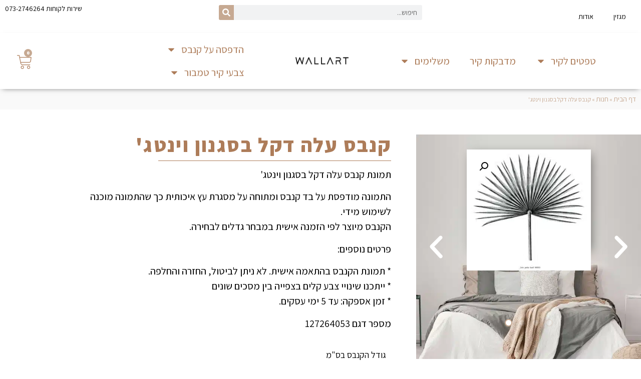

--- FILE ---
content_type: text/html; charset=UTF-8
request_url: https://www.wallart.co.il/product/%D7%AA%D7%9E%D7%95%D7%A0%D7%94-%D7%90%D7%99%D7%A9%D7%99%D7%AA-%D7%A2%D7%9C-%D7%A7%D7%A0%D7%91%D7%A1/%D7%94%D7%93%D7%A4%D7%A1%D7%94-%D7%A2%D7%9C-%D7%A7%D7%A0%D7%91%D7%A1/%D7%AA%D7%9E%D7%95%D7%A0%D7%AA-%D7%A7%D7%A0%D7%91%D7%A1-%D7%A2%D7%9C%D7%94-%D7%93%D7%A7%D7%9C-%D7%91%D7%A1%D7%92%D7%A0%D7%95%D7%9F-%D7%95%D7%99%D7%A0%D7%98%D7%92/
body_size: 31879
content:
<!doctype html>
<html dir="rtl" lang="he-IL">
<head>
	<meta charset="UTF-8">
		<meta name="viewport" content="width=device-width, initial-scale=1">
	<link rel="profile" href="https://gmpg.org/xfn/11">
	<meta name='robots' content='index, follow, max-image-preview:large, max-snippet:-1, max-video-preview:-1' />

<!-- Google Tag Manager for WordPress by gtm4wp.com -->
<script data-cfasync="false" data-pagespeed-no-defer>
	var gtm4wp_datalayer_name = "dataLayer";
	var dataLayer = dataLayer || [];
	const gtm4wp_use_sku_instead = false;
	const gtm4wp_id_prefix = '';
	const gtm4wp_remarketing = false;
	const gtm4wp_eec = true;
	const gtm4wp_classicec = false;
	const gtm4wp_currency = 'ILS';
	const gtm4wp_product_per_impression = 10;
	const gtm4wp_needs_shipping_address = false;
	const gtm4wp_business_vertical = 'retail';
	const gtm4wp_business_vertical_id = 'id';
</script>
<!-- End Google Tag Manager for WordPress by gtm4wp.com -->
	<!-- This site is optimized with the Yoast SEO plugin v20.8 - https://yoast.com/wordpress/plugins/seo/ -->
	<title>קנבס עלה דקל בסגנון וינטג&#039; | Wall Art</title><link rel="preload" as="style" href="https://fonts.googleapis.com/css?family=Assistant%3A100%2C100italic%2C200%2C200italic%2C300%2C300italic%2C400%2C400italic%2C500%2C500italic%2C600%2C600italic%2C700%2C700italic%2C800%2C800italic%2C900%2C900italic&#038;subset=hebrew&#038;display=swap" /><link rel="stylesheet" href="https://fonts.googleapis.com/css?family=Assistant%3A100%2C100italic%2C200%2C200italic%2C300%2C300italic%2C400%2C400italic%2C500%2C500italic%2C600%2C600italic%2C700%2C700italic%2C800%2C800italic%2C900%2C900italic&#038;subset=hebrew&#038;display=swap" media="print" onload="this.media='all'" /><noscript><link rel="stylesheet" href="https://fonts.googleapis.com/css?family=Assistant%3A100%2C100italic%2C200%2C200italic%2C300%2C300italic%2C400%2C400italic%2C500%2C500italic%2C600%2C600italic%2C700%2C700italic%2C800%2C800italic%2C900%2C900italic&#038;subset=hebrew&#038;display=swap" /></noscript>
<link rel="preload" as="font" href="https://www.wallart.co.il/wp-content/plugins/elementor/assets/lib/eicons/fonts/eicons.woff2?5.20.0" crossorigin>
	<meta name="description" content="קנבס עלה דקל בסגנון וינטג&#039; ומגוון רחב של תמצאו ב Wall Art, במחירים משתלמים במיוחד. איסוף עצמי ללא עלות או משלוח עד הבית. היכנסו למגוון &gt;&gt;" />
	<link rel="canonical" href="https://www.wallart.co.il/product/תמונה-אישית-על-קנבס/הדפסה-על-קנבס/תמונת-קנבס-עלה-דקל-בסגנון-וינטג/" />
	<meta property="og:locale" content="he_IL" />
	<meta property="og:type" content="article" />
	<meta property="og:title" content="קנבס עלה דקל בסגנון וינטג&#039; | Wall Art" />
	<meta property="og:description" content="קנבס עלה דקל בסגנון וינטג&#039; ומגוון רחב של תמצאו ב Wall Art, במחירים משתלמים במיוחד. איסוף עצמי ללא עלות או משלוח עד הבית. היכנסו למגוון &gt;&gt;" />
	<meta property="og:url" content="https://www.wallart.co.il/product/תמונה-אישית-על-קנבס/הדפסה-על-קנבס/תמונת-קנבס-עלה-דקל-בסגנון-וינטג/" />
	<meta property="og:site_name" content="Wall Art" />
	<meta property="article:modified_time" content="2023-07-30T10:38:10+00:00" />
	<meta property="og:image" content="https://www.wallart.co.il/wp-content/uploads/2022/05/127264053-e1672826962830.jpg" />
	<meta property="og:image:width" content="248" />
	<meta property="og:image:height" content="242" />
	<meta property="og:image:type" content="image/jpeg" />
	<meta name="twitter:card" content="summary_large_image" />
	<script type="application/ld+json" class="yoast-schema-graph">{"@context":"https://schema.org","@graph":[{"@type":["WebPage","ItemPage"],"@id":"https://www.wallart.co.il/product/%d7%aa%d7%9e%d7%95%d7%a0%d7%94-%d7%90%d7%99%d7%a9%d7%99%d7%aa-%d7%a2%d7%9c-%d7%a7%d7%a0%d7%91%d7%a1/%d7%94%d7%93%d7%a4%d7%a1%d7%94-%d7%a2%d7%9c-%d7%a7%d7%a0%d7%91%d7%a1/%d7%aa%d7%9e%d7%95%d7%a0%d7%aa-%d7%a7%d7%a0%d7%91%d7%a1-%d7%a2%d7%9c%d7%94-%d7%93%d7%a7%d7%9c-%d7%91%d7%a1%d7%92%d7%a0%d7%95%d7%9f-%d7%95%d7%99%d7%a0%d7%98%d7%92/","url":"https://www.wallart.co.il/product/%d7%aa%d7%9e%d7%95%d7%a0%d7%94-%d7%90%d7%99%d7%a9%d7%99%d7%aa-%d7%a2%d7%9c-%d7%a7%d7%a0%d7%91%d7%a1/%d7%94%d7%93%d7%a4%d7%a1%d7%94-%d7%a2%d7%9c-%d7%a7%d7%a0%d7%91%d7%a1/%d7%aa%d7%9e%d7%95%d7%a0%d7%aa-%d7%a7%d7%a0%d7%91%d7%a1-%d7%a2%d7%9c%d7%94-%d7%93%d7%a7%d7%9c-%d7%91%d7%a1%d7%92%d7%a0%d7%95%d7%9f-%d7%95%d7%99%d7%a0%d7%98%d7%92/","name":"קנבס עלה דקל בסגנון וינטג' | Wall Art","isPartOf":{"@id":"https://www.wallart.co.il/#website"},"primaryImageOfPage":{"@id":"https://www.wallart.co.il/product/%d7%aa%d7%9e%d7%95%d7%a0%d7%94-%d7%90%d7%99%d7%a9%d7%99%d7%aa-%d7%a2%d7%9c-%d7%a7%d7%a0%d7%91%d7%a1/%d7%94%d7%93%d7%a4%d7%a1%d7%94-%d7%a2%d7%9c-%d7%a7%d7%a0%d7%91%d7%a1/%d7%aa%d7%9e%d7%95%d7%a0%d7%aa-%d7%a7%d7%a0%d7%91%d7%a1-%d7%a2%d7%9c%d7%94-%d7%93%d7%a7%d7%9c-%d7%91%d7%a1%d7%92%d7%a0%d7%95%d7%9f-%d7%95%d7%99%d7%a0%d7%98%d7%92/#primaryimage"},"image":{"@id":"https://www.wallart.co.il/product/%d7%aa%d7%9e%d7%95%d7%a0%d7%94-%d7%90%d7%99%d7%a9%d7%99%d7%aa-%d7%a2%d7%9c-%d7%a7%d7%a0%d7%91%d7%a1/%d7%94%d7%93%d7%a4%d7%a1%d7%94-%d7%a2%d7%9c-%d7%a7%d7%a0%d7%91%d7%a1/%d7%aa%d7%9e%d7%95%d7%a0%d7%aa-%d7%a7%d7%a0%d7%91%d7%a1-%d7%a2%d7%9c%d7%94-%d7%93%d7%a7%d7%9c-%d7%91%d7%a1%d7%92%d7%a0%d7%95%d7%9f-%d7%95%d7%99%d7%a0%d7%98%d7%92/#primaryimage"},"thumbnailUrl":"https://www.wallart.co.il/wp-content/uploads/2022/05/127264053-e1672826962830.jpg","datePublished":"2022-05-11T20:53:14+00:00","dateModified":"2023-07-30T10:38:10+00:00","description":"קנבס עלה דקל בסגנון וינטג' ומגוון רחב של תמצאו ב Wall Art, במחירים משתלמים במיוחד. איסוף עצמי ללא עלות או משלוח עד הבית. היכנסו למגוון >>","breadcrumb":{"@id":"https://www.wallart.co.il/product/%d7%aa%d7%9e%d7%95%d7%a0%d7%94-%d7%90%d7%99%d7%a9%d7%99%d7%aa-%d7%a2%d7%9c-%d7%a7%d7%a0%d7%91%d7%a1/%d7%94%d7%93%d7%a4%d7%a1%d7%94-%d7%a2%d7%9c-%d7%a7%d7%a0%d7%91%d7%a1/%d7%aa%d7%9e%d7%95%d7%a0%d7%aa-%d7%a7%d7%a0%d7%91%d7%a1-%d7%a2%d7%9c%d7%94-%d7%93%d7%a7%d7%9c-%d7%91%d7%a1%d7%92%d7%a0%d7%95%d7%9f-%d7%95%d7%99%d7%a0%d7%98%d7%92/#breadcrumb"},"inLanguage":"he-IL","potentialAction":[{"@type":"ReadAction","target":["https://www.wallart.co.il/product/%d7%aa%d7%9e%d7%95%d7%a0%d7%94-%d7%90%d7%99%d7%a9%d7%99%d7%aa-%d7%a2%d7%9c-%d7%a7%d7%a0%d7%91%d7%a1/%d7%94%d7%93%d7%a4%d7%a1%d7%94-%d7%a2%d7%9c-%d7%a7%d7%a0%d7%91%d7%a1/%d7%aa%d7%9e%d7%95%d7%a0%d7%aa-%d7%a7%d7%a0%d7%91%d7%a1-%d7%a2%d7%9c%d7%94-%d7%93%d7%a7%d7%9c-%d7%91%d7%a1%d7%92%d7%a0%d7%95%d7%9f-%d7%95%d7%99%d7%a0%d7%98%d7%92/"]}]},{"@type":"ImageObject","inLanguage":"he-IL","@id":"https://www.wallart.co.il/product/%d7%aa%d7%9e%d7%95%d7%a0%d7%94-%d7%90%d7%99%d7%a9%d7%99%d7%aa-%d7%a2%d7%9c-%d7%a7%d7%a0%d7%91%d7%a1/%d7%94%d7%93%d7%a4%d7%a1%d7%94-%d7%a2%d7%9c-%d7%a7%d7%a0%d7%91%d7%a1/%d7%aa%d7%9e%d7%95%d7%a0%d7%aa-%d7%a7%d7%a0%d7%91%d7%a1-%d7%a2%d7%9c%d7%94-%d7%93%d7%a7%d7%9c-%d7%91%d7%a1%d7%92%d7%a0%d7%95%d7%9f-%d7%95%d7%99%d7%a0%d7%98%d7%92/#primaryimage","url":"https://www.wallart.co.il/wp-content/uploads/2022/05/127264053-e1672826962830.jpg","contentUrl":"https://www.wallart.co.il/wp-content/uploads/2022/05/127264053-e1672826962830.jpg","width":248,"height":242},{"@type":"BreadcrumbList","@id":"https://www.wallart.co.il/product/%d7%aa%d7%9e%d7%95%d7%a0%d7%94-%d7%90%d7%99%d7%a9%d7%99%d7%aa-%d7%a2%d7%9c-%d7%a7%d7%a0%d7%91%d7%a1/%d7%94%d7%93%d7%a4%d7%a1%d7%94-%d7%a2%d7%9c-%d7%a7%d7%a0%d7%91%d7%a1/%d7%aa%d7%9e%d7%95%d7%a0%d7%aa-%d7%a7%d7%a0%d7%91%d7%a1-%d7%a2%d7%9c%d7%94-%d7%93%d7%a7%d7%9c-%d7%91%d7%a1%d7%92%d7%a0%d7%95%d7%9f-%d7%95%d7%99%d7%a0%d7%98%d7%92/#breadcrumb","itemListElement":[{"@type":"ListItem","position":1,"name":"דף הבית","item":"https://www.wallart.co.il/"},{"@type":"ListItem","position":2,"name":"חנות","item":"https://www.wallart.co.il/shop/"},{"@type":"ListItem","position":3,"name":"קנבס עלה דקל בסגנון וינטג'"}]},{"@type":"WebSite","@id":"https://www.wallart.co.il/#website","url":"https://www.wallart.co.il/","name":"Wall Art","description":"wall art אתר לעיצוב ושדרוג הבית, תמצאו אצלנו מגוון פחי צבע, מגוונים בהתאמה אישית, הדפסות על קנבס וטפטים לחדרים השונים בבית.","publisher":{"@id":"https://www.wallart.co.il/#organization"},"alternateName":"אתר הדפסות וצבע Wall art","potentialAction":[{"@type":"SearchAction","target":{"@type":"EntryPoint","urlTemplate":"https://www.wallart.co.il/?s={search_term_string}"},"query-input":"required name=search_term_string"}],"inLanguage":"he-IL"},{"@type":"Organization","@id":"https://www.wallart.co.il/#organization","name":"Wall Art","url":"https://www.wallart.co.il/","logo":{"@type":"ImageObject","inLanguage":"he-IL","@id":"https://www.wallart.co.il/#/schema/logo/image/","url":"https://www.wallart.co.il/wp-content/uploads/2023/03/cropped-WALL-ART-Logo_2-1.png","contentUrl":"https://www.wallart.co.il/wp-content/uploads/2023/03/cropped-WALL-ART-Logo_2-1.png","width":874,"height":250,"caption":"Wall Art"},"image":{"@id":"https://www.wallart.co.il/#/schema/logo/image/"}}]}</script>
	<!-- / Yoast SEO plugin. -->


<link rel='dns-prefetch' href='//use.fontawesome.com' />
<link href='https://fonts.gstatic.com' crossorigin rel='preconnect' />
<link rel="alternate" type="application/rss+xml" title="Wall Art &laquo; פיד‏" href="https://www.wallart.co.il/feed/" />
<link rel="alternate" type="application/rss+xml" title="Wall Art &laquo; פיד תגובות‏" href="https://www.wallart.co.il/comments/feed/" />
<style>
img.wp-smiley,
img.emoji {
	display: inline !important;
	border: none !important;
	box-shadow: none !important;
	height: 1em !important;
	width: 1em !important;
	margin: 0 0.07em !important;
	vertical-align: -0.1em !important;
	background: none !important;
	padding: 0 !important;
}
</style>
	<link rel='stylesheet' id='wp-block-library-rtl-css' href='https://www.wallart.co.il/wp-includes/css/dist/block-library/style-rtl.min.css?ver=6.2.2' media='all' />
<link rel='stylesheet' id='wc-blocks-vendors-style-css' href='https://www.wallart.co.il/wp-content/plugins/woocommerce/packages/woocommerce-blocks/build/wc-blocks-vendors-style.css?ver=10.0.4' media='all' />
<link rel='stylesheet' id='wc-blocks-style-rtl-css' href='https://www.wallart.co.il/wp-content/plugins/woocommerce/packages/woocommerce-blocks/build/wc-blocks-style-rtl.css?ver=10.0.4' media='all' />
<link rel='stylesheet' id='jet-engine-frontend-css' href='https://www.wallart.co.il/wp-content/plugins/jet-engine/assets/css/frontend.css?ver=3.1.5' media='all' />
<link rel='stylesheet' id='classic-theme-styles-css' href='https://www.wallart.co.il/wp-includes/css/classic-themes.min.css?ver=6.2.2' media='all' />
<style id='global-styles-inline-css'>
body{--wp--preset--color--black: #000000;--wp--preset--color--cyan-bluish-gray: #abb8c3;--wp--preset--color--white: #ffffff;--wp--preset--color--pale-pink: #f78da7;--wp--preset--color--vivid-red: #cf2e2e;--wp--preset--color--luminous-vivid-orange: #ff6900;--wp--preset--color--luminous-vivid-amber: #fcb900;--wp--preset--color--light-green-cyan: #7bdcb5;--wp--preset--color--vivid-green-cyan: #00d084;--wp--preset--color--pale-cyan-blue: #8ed1fc;--wp--preset--color--vivid-cyan-blue: #0693e3;--wp--preset--color--vivid-purple: #9b51e0;--wp--preset--gradient--vivid-cyan-blue-to-vivid-purple: linear-gradient(135deg,rgba(6,147,227,1) 0%,rgb(155,81,224) 100%);--wp--preset--gradient--light-green-cyan-to-vivid-green-cyan: linear-gradient(135deg,rgb(122,220,180) 0%,rgb(0,208,130) 100%);--wp--preset--gradient--luminous-vivid-amber-to-luminous-vivid-orange: linear-gradient(135deg,rgba(252,185,0,1) 0%,rgba(255,105,0,1) 100%);--wp--preset--gradient--luminous-vivid-orange-to-vivid-red: linear-gradient(135deg,rgba(255,105,0,1) 0%,rgb(207,46,46) 100%);--wp--preset--gradient--very-light-gray-to-cyan-bluish-gray: linear-gradient(135deg,rgb(238,238,238) 0%,rgb(169,184,195) 100%);--wp--preset--gradient--cool-to-warm-spectrum: linear-gradient(135deg,rgb(74,234,220) 0%,rgb(151,120,209) 20%,rgb(207,42,186) 40%,rgb(238,44,130) 60%,rgb(251,105,98) 80%,rgb(254,248,76) 100%);--wp--preset--gradient--blush-light-purple: linear-gradient(135deg,rgb(255,206,236) 0%,rgb(152,150,240) 100%);--wp--preset--gradient--blush-bordeaux: linear-gradient(135deg,rgb(254,205,165) 0%,rgb(254,45,45) 50%,rgb(107,0,62) 100%);--wp--preset--gradient--luminous-dusk: linear-gradient(135deg,rgb(255,203,112) 0%,rgb(199,81,192) 50%,rgb(65,88,208) 100%);--wp--preset--gradient--pale-ocean: linear-gradient(135deg,rgb(255,245,203) 0%,rgb(182,227,212) 50%,rgb(51,167,181) 100%);--wp--preset--gradient--electric-grass: linear-gradient(135deg,rgb(202,248,128) 0%,rgb(113,206,126) 100%);--wp--preset--gradient--midnight: linear-gradient(135deg,rgb(2,3,129) 0%,rgb(40,116,252) 100%);--wp--preset--duotone--dark-grayscale: url('#wp-duotone-dark-grayscale');--wp--preset--duotone--grayscale: url('#wp-duotone-grayscale');--wp--preset--duotone--purple-yellow: url('#wp-duotone-purple-yellow');--wp--preset--duotone--blue-red: url('#wp-duotone-blue-red');--wp--preset--duotone--midnight: url('#wp-duotone-midnight');--wp--preset--duotone--magenta-yellow: url('#wp-duotone-magenta-yellow');--wp--preset--duotone--purple-green: url('#wp-duotone-purple-green');--wp--preset--duotone--blue-orange: url('#wp-duotone-blue-orange');--wp--preset--font-size--small: 13px;--wp--preset--font-size--medium: 20px;--wp--preset--font-size--large: 36px;--wp--preset--font-size--x-large: 42px;--wp--preset--spacing--20: 0.44rem;--wp--preset--spacing--30: 0.67rem;--wp--preset--spacing--40: 1rem;--wp--preset--spacing--50: 1.5rem;--wp--preset--spacing--60: 2.25rem;--wp--preset--spacing--70: 3.38rem;--wp--preset--spacing--80: 5.06rem;--wp--preset--shadow--natural: 6px 6px 9px rgba(0, 0, 0, 0.2);--wp--preset--shadow--deep: 12px 12px 50px rgba(0, 0, 0, 0.4);--wp--preset--shadow--sharp: 6px 6px 0px rgba(0, 0, 0, 0.2);--wp--preset--shadow--outlined: 6px 6px 0px -3px rgba(255, 255, 255, 1), 6px 6px rgba(0, 0, 0, 1);--wp--preset--shadow--crisp: 6px 6px 0px rgba(0, 0, 0, 1);}:where(.is-layout-flex){gap: 0.5em;}body .is-layout-flow > .alignleft{float: left;margin-inline-start: 0;margin-inline-end: 2em;}body .is-layout-flow > .alignright{float: right;margin-inline-start: 2em;margin-inline-end: 0;}body .is-layout-flow > .aligncenter{margin-left: auto !important;margin-right: auto !important;}body .is-layout-constrained > .alignleft{float: left;margin-inline-start: 0;margin-inline-end: 2em;}body .is-layout-constrained > .alignright{float: right;margin-inline-start: 2em;margin-inline-end: 0;}body .is-layout-constrained > .aligncenter{margin-left: auto !important;margin-right: auto !important;}body .is-layout-constrained > :where(:not(.alignleft):not(.alignright):not(.alignfull)){max-width: var(--wp--style--global--content-size);margin-left: auto !important;margin-right: auto !important;}body .is-layout-constrained > .alignwide{max-width: var(--wp--style--global--wide-size);}body .is-layout-flex{display: flex;}body .is-layout-flex{flex-wrap: wrap;align-items: center;}body .is-layout-flex > *{margin: 0;}:where(.wp-block-columns.is-layout-flex){gap: 2em;}.has-black-color{color: var(--wp--preset--color--black) !important;}.has-cyan-bluish-gray-color{color: var(--wp--preset--color--cyan-bluish-gray) !important;}.has-white-color{color: var(--wp--preset--color--white) !important;}.has-pale-pink-color{color: var(--wp--preset--color--pale-pink) !important;}.has-vivid-red-color{color: var(--wp--preset--color--vivid-red) !important;}.has-luminous-vivid-orange-color{color: var(--wp--preset--color--luminous-vivid-orange) !important;}.has-luminous-vivid-amber-color{color: var(--wp--preset--color--luminous-vivid-amber) !important;}.has-light-green-cyan-color{color: var(--wp--preset--color--light-green-cyan) !important;}.has-vivid-green-cyan-color{color: var(--wp--preset--color--vivid-green-cyan) !important;}.has-pale-cyan-blue-color{color: var(--wp--preset--color--pale-cyan-blue) !important;}.has-vivid-cyan-blue-color{color: var(--wp--preset--color--vivid-cyan-blue) !important;}.has-vivid-purple-color{color: var(--wp--preset--color--vivid-purple) !important;}.has-black-background-color{background-color: var(--wp--preset--color--black) !important;}.has-cyan-bluish-gray-background-color{background-color: var(--wp--preset--color--cyan-bluish-gray) !important;}.has-white-background-color{background-color: var(--wp--preset--color--white) !important;}.has-pale-pink-background-color{background-color: var(--wp--preset--color--pale-pink) !important;}.has-vivid-red-background-color{background-color: var(--wp--preset--color--vivid-red) !important;}.has-luminous-vivid-orange-background-color{background-color: var(--wp--preset--color--luminous-vivid-orange) !important;}.has-luminous-vivid-amber-background-color{background-color: var(--wp--preset--color--luminous-vivid-amber) !important;}.has-light-green-cyan-background-color{background-color: var(--wp--preset--color--light-green-cyan) !important;}.has-vivid-green-cyan-background-color{background-color: var(--wp--preset--color--vivid-green-cyan) !important;}.has-pale-cyan-blue-background-color{background-color: var(--wp--preset--color--pale-cyan-blue) !important;}.has-vivid-cyan-blue-background-color{background-color: var(--wp--preset--color--vivid-cyan-blue) !important;}.has-vivid-purple-background-color{background-color: var(--wp--preset--color--vivid-purple) !important;}.has-black-border-color{border-color: var(--wp--preset--color--black) !important;}.has-cyan-bluish-gray-border-color{border-color: var(--wp--preset--color--cyan-bluish-gray) !important;}.has-white-border-color{border-color: var(--wp--preset--color--white) !important;}.has-pale-pink-border-color{border-color: var(--wp--preset--color--pale-pink) !important;}.has-vivid-red-border-color{border-color: var(--wp--preset--color--vivid-red) !important;}.has-luminous-vivid-orange-border-color{border-color: var(--wp--preset--color--luminous-vivid-orange) !important;}.has-luminous-vivid-amber-border-color{border-color: var(--wp--preset--color--luminous-vivid-amber) !important;}.has-light-green-cyan-border-color{border-color: var(--wp--preset--color--light-green-cyan) !important;}.has-vivid-green-cyan-border-color{border-color: var(--wp--preset--color--vivid-green-cyan) !important;}.has-pale-cyan-blue-border-color{border-color: var(--wp--preset--color--pale-cyan-blue) !important;}.has-vivid-cyan-blue-border-color{border-color: var(--wp--preset--color--vivid-cyan-blue) !important;}.has-vivid-purple-border-color{border-color: var(--wp--preset--color--vivid-purple) !important;}.has-vivid-cyan-blue-to-vivid-purple-gradient-background{background: var(--wp--preset--gradient--vivid-cyan-blue-to-vivid-purple) !important;}.has-light-green-cyan-to-vivid-green-cyan-gradient-background{background: var(--wp--preset--gradient--light-green-cyan-to-vivid-green-cyan) !important;}.has-luminous-vivid-amber-to-luminous-vivid-orange-gradient-background{background: var(--wp--preset--gradient--luminous-vivid-amber-to-luminous-vivid-orange) !important;}.has-luminous-vivid-orange-to-vivid-red-gradient-background{background: var(--wp--preset--gradient--luminous-vivid-orange-to-vivid-red) !important;}.has-very-light-gray-to-cyan-bluish-gray-gradient-background{background: var(--wp--preset--gradient--very-light-gray-to-cyan-bluish-gray) !important;}.has-cool-to-warm-spectrum-gradient-background{background: var(--wp--preset--gradient--cool-to-warm-spectrum) !important;}.has-blush-light-purple-gradient-background{background: var(--wp--preset--gradient--blush-light-purple) !important;}.has-blush-bordeaux-gradient-background{background: var(--wp--preset--gradient--blush-bordeaux) !important;}.has-luminous-dusk-gradient-background{background: var(--wp--preset--gradient--luminous-dusk) !important;}.has-pale-ocean-gradient-background{background: var(--wp--preset--gradient--pale-ocean) !important;}.has-electric-grass-gradient-background{background: var(--wp--preset--gradient--electric-grass) !important;}.has-midnight-gradient-background{background: var(--wp--preset--gradient--midnight) !important;}.has-small-font-size{font-size: var(--wp--preset--font-size--small) !important;}.has-medium-font-size{font-size: var(--wp--preset--font-size--medium) !important;}.has-large-font-size{font-size: var(--wp--preset--font-size--large) !important;}.has-x-large-font-size{font-size: var(--wp--preset--font-size--x-large) !important;}
.wp-block-navigation a:where(:not(.wp-element-button)){color: inherit;}
:where(.wp-block-columns.is-layout-flex){gap: 2em;}
.wp-block-pullquote{font-size: 1.5em;line-height: 1.6;}
</style>
<link rel='stylesheet' id='photoswipe-css' href='https://www.wallart.co.il/wp-content/plugins/woocommerce/assets/css/photoswipe/photoswipe.min.css?ver=7.7.0' media='all' />
<link rel='stylesheet' id='photoswipe-default-skin-css' href='https://www.wallart.co.il/wp-content/plugins/woocommerce/assets/css/photoswipe/default-skin/default-skin.min.css?ver=7.7.0' media='all' />
<link rel='stylesheet' id='woocommerce-layout-rtl-css' href='https://www.wallart.co.il/wp-content/plugins/woocommerce/assets/css/woocommerce-layout-rtl.css?ver=7.7.0' media='all' />
<link rel='stylesheet' id='woocommerce-smallscreen-rtl-css' href='https://www.wallart.co.il/wp-content/plugins/woocommerce/assets/css/woocommerce-smallscreen-rtl.css?ver=7.7.0' media='only screen and (max-width: 768px)' />
<link rel='stylesheet' id='woocommerce-general-rtl-css' href='https://www.wallart.co.il/wp-content/plugins/woocommerce/assets/css/woocommerce-rtl.css?ver=7.7.0' media='all' />
<style id='woocommerce-inline-inline-css'>
.woocommerce form .form-row .required { visibility: visible; }
</style>
<link rel='stylesheet' id='yith_wapo_front-css' href='https://www.wallart.co.il/wp-content/plugins/yith-woocommerce-product-add-ons/assets/css/front.css?ver=75861' media='all' />
<link rel='stylesheet' id='yith_wapo_jquery-ui-css' href='https://www.wallart.co.il/wp-content/plugins/yith-woocommerce-product-add-ons/assets/css/_new_jquery-ui-1.12.1.css?ver=44074' media='all' />
<link rel='stylesheet' id='yith_wapo_jquery-ui-timepicker-css' href='https://www.wallart.co.il/wp-content/plugins/yith-woocommerce-product-add-ons/assets/css/_new_jquery-ui-timepicker-addon.css?ver=34547' media='all' />
<link rel='stylesheet' id='dashicons-css' href='https://www.wallart.co.il/wp-includes/css/dashicons.min.css?ver=6.2.2' media='all' />
<style id='dashicons-inline-css'>
[data-font="Dashicons"]:before {font-family: 'Dashicons' !important;content: attr(data-icon) !important;speak: none !important;font-weight: normal !important;font-variant: normal !important;text-transform: none !important;line-height: 1 !important;font-style: normal !important;-webkit-font-smoothing: antialiased !important;-moz-osx-font-smoothing: grayscale !important;}
</style>
<link rel='stylesheet' id='bootstrap-css-css' href='https://www.wallart.co.il/wp-content/themes/hello-theme-child-master/bootstrap/css/bootstrap.min.css?ver=6.2.2' media='all' />
<link rel='stylesheet' id='custom-css' href='https://www.wallart.co.il/wp-content/themes/hello-theme-child-master/custom/custom.css?ver=6.2.2' media='all' />
<link rel='stylesheet' id='main-css' href='https://www.wallart.co.il/wp-content/themes/hello-theme-child-master/custom/main.css?ver=6.2.2' media='all' />
<link rel='stylesheet' id='hello-elementor-css' href='https://www.wallart.co.il/wp-content/themes/hello-elementor/style.min.css?ver=2.7.1' media='all' />
<link rel='stylesheet' id='hello-elementor-theme-style-css' href='https://www.wallart.co.il/wp-content/themes/hello-elementor/theme.min.css?ver=2.7.1' media='all' />
<link rel='stylesheet' id='jet-elements-css' href='https://www.wallart.co.il/wp-content/plugins/jet-elements/assets/css/jet-elements-rtl.css?ver=2.6.9' media='all' />
<link rel='stylesheet' id='jet-elements-skin-css' href='https://www.wallart.co.il/wp-content/plugins/jet-elements/assets/css/jet-elements-skin-rtl.css?ver=2.6.9' media='all' />
<link rel='stylesheet' id='elementor-frontend-css' href='https://www.wallart.co.il/wp-content/plugins/elementor/assets/css/frontend-rtl.min.css?ver=3.17.3' media='all' />
<link rel='stylesheet' id='swiper-css' href='https://www.wallart.co.il/wp-content/plugins/elementor/assets/lib/swiper/css/swiper.min.css?ver=5.3.6' media='all' />
<link rel='stylesheet' id='elementor-post-9-css' href='https://www.wallart.co.il/wp-content/uploads/elementor/css/post-9.css?ver=1700564806' media='all' />
<link rel='stylesheet' id='elementor-pro-css' href='https://www.wallart.co.il/wp-content/plugins/elementor-pro/assets/css/frontend-rtl.min.css?ver=3.13.2' media='all' />
<link rel='stylesheet' id='elementor-global-css' href='https://www.wallart.co.il/wp-content/uploads/elementor/css/global.css?ver=1700564807' media='all' />
<link rel='stylesheet' id='elementor-post-46-css' href='https://www.wallart.co.il/wp-content/uploads/elementor/css/post-46.css?ver=1706695499' media='all' />
<link rel='stylesheet' id='elementor-post-51-css' href='https://www.wallart.co.il/wp-content/uploads/elementor/css/post-51.css?ver=1711985714' media='all' />
<link rel='stylesheet' id='elementor-post-459-css' href='https://www.wallart.co.il/wp-content/uploads/elementor/css/post-459.css?ver=1700565455' media='all' />
<link rel='stylesheet' id='font-awesome-official-css' href='https://use.fontawesome.com/releases/v5.15.4/css/all.css' media='all' integrity="sha384-DyZ88mC6Up2uqS4h/KRgHuoeGwBcD4Ng9SiP4dIRy0EXTlnuz47vAwmeGwVChigm" crossorigin="anonymous" />
<link rel='stylesheet' id='hello-elementor-child-style-css' href='https://www.wallart.co.il/wp-content/themes/hello-theme-child-master/style.css?ver=1.0.0' media='all' />
<link rel='stylesheet' id='font-awesome-official-v4shim-css' href='https://use.fontawesome.com/releases/v5.15.4/css/v4-shims.css' media='all' integrity="sha384-Vq76wejb3QJM4nDatBa5rUOve+9gkegsjCebvV/9fvXlGWo4HCMR4cJZjjcF6Viv" crossorigin="anonymous" />
<style id='font-awesome-official-v4shim-inline-css'>
@font-face {
font-family: "FontAwesome";
font-display: block;
src: url("https://use.fontawesome.com/releases/v5.15.4/webfonts/fa-brands-400.eot"),
		url("https://use.fontawesome.com/releases/v5.15.4/webfonts/fa-brands-400.eot?#iefix") format("embedded-opentype"),
		url("https://use.fontawesome.com/releases/v5.15.4/webfonts/fa-brands-400.woff2") format("woff2"),
		url("https://use.fontawesome.com/releases/v5.15.4/webfonts/fa-brands-400.woff") format("woff"),
		url("https://use.fontawesome.com/releases/v5.15.4/webfonts/fa-brands-400.ttf") format("truetype"),
		url("https://use.fontawesome.com/releases/v5.15.4/webfonts/fa-brands-400.svg#fontawesome") format("svg");
}

@font-face {
font-family: "FontAwesome";
font-display: block;
src: url("https://use.fontawesome.com/releases/v5.15.4/webfonts/fa-solid-900.eot"),
		url("https://use.fontawesome.com/releases/v5.15.4/webfonts/fa-solid-900.eot?#iefix") format("embedded-opentype"),
		url("https://use.fontawesome.com/releases/v5.15.4/webfonts/fa-solid-900.woff2") format("woff2"),
		url("https://use.fontawesome.com/releases/v5.15.4/webfonts/fa-solid-900.woff") format("woff"),
		url("https://use.fontawesome.com/releases/v5.15.4/webfonts/fa-solid-900.ttf") format("truetype"),
		url("https://use.fontawesome.com/releases/v5.15.4/webfonts/fa-solid-900.svg#fontawesome") format("svg");
}

@font-face {
font-family: "FontAwesome";
font-display: block;
src: url("https://use.fontawesome.com/releases/v5.15.4/webfonts/fa-regular-400.eot"),
		url("https://use.fontawesome.com/releases/v5.15.4/webfonts/fa-regular-400.eot?#iefix") format("embedded-opentype"),
		url("https://use.fontawesome.com/releases/v5.15.4/webfonts/fa-regular-400.woff2") format("woff2"),
		url("https://use.fontawesome.com/releases/v5.15.4/webfonts/fa-regular-400.woff") format("woff"),
		url("https://use.fontawesome.com/releases/v5.15.4/webfonts/fa-regular-400.ttf") format("truetype"),
		url("https://use.fontawesome.com/releases/v5.15.4/webfonts/fa-regular-400.svg#fontawesome") format("svg");
unicode-range: U+F004-F005,U+F007,U+F017,U+F022,U+F024,U+F02E,U+F03E,U+F044,U+F057-F059,U+F06E,U+F070,U+F075,U+F07B-F07C,U+F080,U+F086,U+F089,U+F094,U+F09D,U+F0A0,U+F0A4-F0A7,U+F0C5,U+F0C7-F0C8,U+F0E0,U+F0EB,U+F0F3,U+F0F8,U+F0FE,U+F111,U+F118-F11A,U+F11C,U+F133,U+F144,U+F146,U+F14A,U+F14D-F14E,U+F150-F152,U+F15B-F15C,U+F164-F165,U+F185-F186,U+F191-F192,U+F1AD,U+F1C1-F1C9,U+F1CD,U+F1D8,U+F1E3,U+F1EA,U+F1F6,U+F1F9,U+F20A,U+F247-F249,U+F24D,U+F254-F25B,U+F25D,U+F267,U+F271-F274,U+F279,U+F28B,U+F28D,U+F2B5-F2B6,U+F2B9,U+F2BB,U+F2BD,U+F2C1-F2C2,U+F2D0,U+F2D2,U+F2DC,U+F2ED,U+F328,U+F358-F35B,U+F3A5,U+F3D1,U+F410,U+F4AD;
}
</style>

<link rel='stylesheet' id='google-earlyaccess-2-css' href='https://fonts.googleapis.com/earlyaccess/opensanshebrew.css?ver=6.2.2' media='all' />
<link rel='stylesheet' id='wdp_pricing-table-css' href='https://www.wallart.co.il/wp-content/plugins/advanced-dynamic-pricing-for-woocommerce/BaseVersion/assets/css/pricing-table.css?ver=4.4.0' media='all' />
<link rel='stylesheet' id='wdp_deals-table-css' href='https://www.wallart.co.il/wp-content/plugins/advanced-dynamic-pricing-for-woocommerce/BaseVersion/assets/css/deals-table.css?ver=4.4.0' media='all' />
<link rel="preconnect" href="https://fonts.gstatic.com/" crossorigin><script type="text/template" id="tmpl-variation-template">
	<div class="woocommerce-variation-description">{{{ data.variation.variation_description }}}</div>
	<div class="woocommerce-variation-price">{{{ data.variation.price_html }}}</div>
	<div class="woocommerce-variation-availability">{{{ data.variation.availability_html }}}</div>
</script>
<script type="text/template" id="tmpl-unavailable-variation-template">
	<p>מוצר זה אינו זמין כרגע. נא לבחור שילוב אחר.</p>
</script>
<script src='https://www.wallart.co.il/wp-includes/js/jquery/jquery.min.js?ver=3.6.4' id='jquery-core-js' defer></script>
<script src='https://www.wallart.co.il/wp-includes/js/jquery/jquery-migrate.min.js?ver=3.4.0' id='jquery-migrate-js' defer></script>
<script src='https://www.wallart.co.il/wp-content/plugins/duracelltomi-google-tag-manager/js/gtm4wp-woocommerce-enhanced.js?ver=1.16.2' id='gtm4wp-woocommerce-enhanced-js' defer></script>
<script id='wdp_deals-js-extra'>
var script_data = {"ajaxurl":"https:\/\/www.wallart.co.il\/wp-admin\/admin-ajax.php","js_init_trigger":""};
</script>
<script src='https://www.wallart.co.il/wp-content/plugins/advanced-dynamic-pricing-for-woocommerce/BaseVersion/assets/js/frontend.js?ver=4.4.0' id='wdp_deals-js' defer></script>
<link rel="https://api.w.org/" href="https://www.wallart.co.il/wp-json/" /><link rel="alternate" type="application/json" href="https://www.wallart.co.il/wp-json/wp/v2/product/1838" /><link rel="EditURI" type="application/rsd+xml" title="RSD" href="https://www.wallart.co.il/xmlrpc.php?rsd" />
<link rel="wlwmanifest" type="application/wlwmanifest+xml" href="https://www.wallart.co.il/wp-includes/wlwmanifest.xml" />
<meta name="generator" content="WordPress 6.2.2" />
<meta name="generator" content="WooCommerce 7.7.0" />
<link rel='shortlink' href='https://www.wallart.co.il/?p=1838' />
<link rel="alternate" type="application/json+oembed" href="https://www.wallart.co.il/wp-json/oembed/1.0/embed?url=https%3A%2F%2Fwww.wallart.co.il%2Fproduct%2F%25d7%25aa%25d7%259e%25d7%2595%25d7%25a0%25d7%2594-%25d7%2590%25d7%2599%25d7%25a9%25d7%2599%25d7%25aa-%25d7%25a2%25d7%259c-%25d7%25a7%25d7%25a0%25d7%2591%25d7%25a1%2F%25d7%2594%25d7%2593%25d7%25a4%25d7%25a1%25d7%2594-%25d7%25a2%25d7%259c-%25d7%25a7%25d7%25a0%25d7%2591%25d7%25a1%2F%25d7%25aa%25d7%259e%25d7%2595%25d7%25a0%25d7%25aa-%25d7%25a7%25d7%25a0%25d7%2591%25d7%25a1-%25d7%25a2%25d7%259c%25d7%2594-%25d7%2593%25d7%25a7%25d7%259c-%25d7%2591%25d7%25a1%25d7%2592%25d7%25a0%25d7%2595%25d7%259f-%25d7%2595%25d7%2599%25d7%25a0%25d7%2598%25d7%2592%2F" />
<link rel="alternate" type="text/xml+oembed" href="https://www.wallart.co.il/wp-json/oembed/1.0/embed?url=https%3A%2F%2Fwww.wallart.co.il%2Fproduct%2F%25d7%25aa%25d7%259e%25d7%2595%25d7%25a0%25d7%2594-%25d7%2590%25d7%2599%25d7%25a9%25d7%2599%25d7%25aa-%25d7%25a2%25d7%259c-%25d7%25a7%25d7%25a0%25d7%2591%25d7%25a1%2F%25d7%2594%25d7%2593%25d7%25a4%25d7%25a1%25d7%2594-%25d7%25a2%25d7%259c-%25d7%25a7%25d7%25a0%25d7%2591%25d7%25a1%2F%25d7%25aa%25d7%259e%25d7%2595%25d7%25a0%25d7%25aa-%25d7%25a7%25d7%25a0%25d7%2591%25d7%25a1-%25d7%25a2%25d7%259c%25d7%2594-%25d7%2593%25d7%25a7%25d7%259c-%25d7%2591%25d7%25a1%25d7%2592%25d7%25a0%25d7%2595%25d7%259f-%25d7%2595%25d7%2599%25d7%25a0%25d7%2598%25d7%2592%2F&#038;format=xml" />

<!-- This website runs the Product Feed PRO for WooCommerce by AdTribes.io plugin - version 12.6.4 -->

<!-- Google Tag Manager for WordPress by gtm4wp.com -->
<!-- GTM Container placement set to automatic -->
<script data-cfasync="false" data-pagespeed-no-defer type="text/javascript">
	var dataLayer_content = {"pagePostType":"product","pagePostType2":"single-product","pagePostAuthor":"eren ofir","productRatingCounts":[],"productAverageRating":0,"productReviewCount":0,"productType":"variable","productIsVariable":1,"ecomm_prodid":1838,"ecomm_pagetype":"product","ecomm_totalvalue":89};
	dataLayer.push( dataLayer_content );
</script>
<script data-cfasync="false">
(function(w,d,s,l,i){w[l]=w[l]||[];w[l].push({'gtm.start':
new Date().getTime(),event:'gtm.js'});var f=d.getElementsByTagName(s)[0],
j=d.createElement(s),dl=l!='dataLayer'?'&l='+l:'';j.async=true;j.src=
'//www.googletagmanager.com/gtm.'+'js?id='+i+dl;f.parentNode.insertBefore(j,f);
})(window,document,'script','dataLayer','GTM-WZTR52T');
</script>
<!-- End Google Tag Manager -->
<!-- End Google Tag Manager for WordPress by gtm4wp.com --><script type="text/javascript">var ajaxurl = "https://www.wallart.co.il/wp-admin/admin-ajax.php"; var siteurl ="https://www.wallart.co.il"</script>	<noscript><style>.woocommerce-product-gallery{ opacity: 1 !important; }</style></noscript>
	<meta name="generator" content="Elementor 3.17.3; features: e_dom_optimization, e_optimized_assets_loading, e_font_icon_svg, additional_custom_breakpoints; settings: css_print_method-external, google_font-enabled, font_display-auto">
        <style type="text/css">
            .wdp_bulk_table_content .wdp_pricing_table_caption { color: #6d6d6d ! important} .wdp_bulk_table_content table thead td { color: #6d6d6d ! important} .wdp_bulk_table_content table thead td { background-color: #efefef ! important} .wdp_bulk_table_content table tbody td { color: #6d6d6d ! important} .wdp_bulk_table_content table tbody td { background-color: #ffffff ! important} .wdp_bulk_table_content .wdp_pricing_table_footer { color: #6d6d6d ! important}        </style>
        <link rel="icon" href="https://www.wallart.co.il/wp-content/uploads/2023/03/cropped-WALL-ART-Icon-32x32.png" sizes="32x32" />
<link rel="icon" href="https://www.wallart.co.il/wp-content/uploads/2023/03/cropped-WALL-ART-Icon-192x192.png" sizes="192x192" />
<link rel="apple-touch-icon" href="https://www.wallart.co.il/wp-content/uploads/2023/03/cropped-WALL-ART-Icon-180x180.png" />
<meta name="msapplication-TileImage" content="https://www.wallart.co.il/wp-content/uploads/2023/03/cropped-WALL-ART-Icon-270x270.png" />
		<style id="wp-custom-css">
			.add_to_cart_button::before {
    font-family: fontAwesome;
    content: "\f07a";
		padding-left: 5px;
}
body > div.elementor.elementor-46.elementor-location-header > div > section.elementor-section.elementor-top-section.elementor-element.elementor-element-7b75f74.elementor-section-content-middle.elementor-hidden-mobile.elementor-section-boxed.elementor-section-height-default.elementor-section-height-default > div > div > div.elementor-column.elementor-col-25.elementor-top-column.elementor-element.elementor-element-7b83891 > div > div > div > div > div > a > img{
width: 60%;
}		</style>
		<noscript><style id="rocket-lazyload-nojs-css">.rll-youtube-player, [data-lazy-src]{display:none !important;}</style></noscript></head>
<body class="rtl product-template-default single single-product postid-1838 wp-custom-logo theme-hello-elementor woocommerce woocommerce-page woocommerce-no-js elementor-default elementor-template-full-width elementor-kit-9 elementor-page-459">




<svg xmlns="http://www.w3.org/2000/svg" viewBox="0 0 0 0" width="0" height="0" focusable="false" role="none" style="visibility: hidden; position: absolute; left: -9999px; overflow: hidden;" ><defs><filter id="wp-duotone-dark-grayscale"><feColorMatrix color-interpolation-filters="sRGB" type="matrix" values=" .299 .587 .114 0 0 .299 .587 .114 0 0 .299 .587 .114 0 0 .299 .587 .114 0 0 " /><feComponentTransfer color-interpolation-filters="sRGB" ><feFuncR type="table" tableValues="0 0.49803921568627" /><feFuncG type="table" tableValues="0 0.49803921568627" /><feFuncB type="table" tableValues="0 0.49803921568627" /><feFuncA type="table" tableValues="1 1" /></feComponentTransfer><feComposite in2="SourceGraphic" operator="in" /></filter></defs></svg><svg xmlns="http://www.w3.org/2000/svg" viewBox="0 0 0 0" width="0" height="0" focusable="false" role="none" style="visibility: hidden; position: absolute; left: -9999px; overflow: hidden;" ><defs><filter id="wp-duotone-grayscale"><feColorMatrix color-interpolation-filters="sRGB" type="matrix" values=" .299 .587 .114 0 0 .299 .587 .114 0 0 .299 .587 .114 0 0 .299 .587 .114 0 0 " /><feComponentTransfer color-interpolation-filters="sRGB" ><feFuncR type="table" tableValues="0 1" /><feFuncG type="table" tableValues="0 1" /><feFuncB type="table" tableValues="0 1" /><feFuncA type="table" tableValues="1 1" /></feComponentTransfer><feComposite in2="SourceGraphic" operator="in" /></filter></defs></svg><svg xmlns="http://www.w3.org/2000/svg" viewBox="0 0 0 0" width="0" height="0" focusable="false" role="none" style="visibility: hidden; position: absolute; left: -9999px; overflow: hidden;" ><defs><filter id="wp-duotone-purple-yellow"><feColorMatrix color-interpolation-filters="sRGB" type="matrix" values=" .299 .587 .114 0 0 .299 .587 .114 0 0 .299 .587 .114 0 0 .299 .587 .114 0 0 " /><feComponentTransfer color-interpolation-filters="sRGB" ><feFuncR type="table" tableValues="0.54901960784314 0.98823529411765" /><feFuncG type="table" tableValues="0 1" /><feFuncB type="table" tableValues="0.71764705882353 0.25490196078431" /><feFuncA type="table" tableValues="1 1" /></feComponentTransfer><feComposite in2="SourceGraphic" operator="in" /></filter></defs></svg><svg xmlns="http://www.w3.org/2000/svg" viewBox="0 0 0 0" width="0" height="0" focusable="false" role="none" style="visibility: hidden; position: absolute; left: -9999px; overflow: hidden;" ><defs><filter id="wp-duotone-blue-red"><feColorMatrix color-interpolation-filters="sRGB" type="matrix" values=" .299 .587 .114 0 0 .299 .587 .114 0 0 .299 .587 .114 0 0 .299 .587 .114 0 0 " /><feComponentTransfer color-interpolation-filters="sRGB" ><feFuncR type="table" tableValues="0 1" /><feFuncG type="table" tableValues="0 0.27843137254902" /><feFuncB type="table" tableValues="0.5921568627451 0.27843137254902" /><feFuncA type="table" tableValues="1 1" /></feComponentTransfer><feComposite in2="SourceGraphic" operator="in" /></filter></defs></svg><svg xmlns="http://www.w3.org/2000/svg" viewBox="0 0 0 0" width="0" height="0" focusable="false" role="none" style="visibility: hidden; position: absolute; left: -9999px; overflow: hidden;" ><defs><filter id="wp-duotone-midnight"><feColorMatrix color-interpolation-filters="sRGB" type="matrix" values=" .299 .587 .114 0 0 .299 .587 .114 0 0 .299 .587 .114 0 0 .299 .587 .114 0 0 " /><feComponentTransfer color-interpolation-filters="sRGB" ><feFuncR type="table" tableValues="0 0" /><feFuncG type="table" tableValues="0 0.64705882352941" /><feFuncB type="table" tableValues="0 1" /><feFuncA type="table" tableValues="1 1" /></feComponentTransfer><feComposite in2="SourceGraphic" operator="in" /></filter></defs></svg><svg xmlns="http://www.w3.org/2000/svg" viewBox="0 0 0 0" width="0" height="0" focusable="false" role="none" style="visibility: hidden; position: absolute; left: -9999px; overflow: hidden;" ><defs><filter id="wp-duotone-magenta-yellow"><feColorMatrix color-interpolation-filters="sRGB" type="matrix" values=" .299 .587 .114 0 0 .299 .587 .114 0 0 .299 .587 .114 0 0 .299 .587 .114 0 0 " /><feComponentTransfer color-interpolation-filters="sRGB" ><feFuncR type="table" tableValues="0.78039215686275 1" /><feFuncG type="table" tableValues="0 0.94901960784314" /><feFuncB type="table" tableValues="0.35294117647059 0.47058823529412" /><feFuncA type="table" tableValues="1 1" /></feComponentTransfer><feComposite in2="SourceGraphic" operator="in" /></filter></defs></svg><svg xmlns="http://www.w3.org/2000/svg" viewBox="0 0 0 0" width="0" height="0" focusable="false" role="none" style="visibility: hidden; position: absolute; left: -9999px; overflow: hidden;" ><defs><filter id="wp-duotone-purple-green"><feColorMatrix color-interpolation-filters="sRGB" type="matrix" values=" .299 .587 .114 0 0 .299 .587 .114 0 0 .299 .587 .114 0 0 .299 .587 .114 0 0 " /><feComponentTransfer color-interpolation-filters="sRGB" ><feFuncR type="table" tableValues="0.65098039215686 0.40392156862745" /><feFuncG type="table" tableValues="0 1" /><feFuncB type="table" tableValues="0.44705882352941 0.4" /><feFuncA type="table" tableValues="1 1" /></feComponentTransfer><feComposite in2="SourceGraphic" operator="in" /></filter></defs></svg><svg xmlns="http://www.w3.org/2000/svg" viewBox="0 0 0 0" width="0" height="0" focusable="false" role="none" style="visibility: hidden; position: absolute; left: -9999px; overflow: hidden;" ><defs><filter id="wp-duotone-blue-orange"><feColorMatrix color-interpolation-filters="sRGB" type="matrix" values=" .299 .587 .114 0 0 .299 .587 .114 0 0 .299 .587 .114 0 0 .299 .587 .114 0 0 " /><feComponentTransfer color-interpolation-filters="sRGB" ><feFuncR type="table" tableValues="0.098039215686275 1" /><feFuncG type="table" tableValues="0 0.66274509803922" /><feFuncB type="table" tableValues="0.84705882352941 0.41960784313725" /><feFuncA type="table" tableValues="1 1" /></feComponentTransfer><feComposite in2="SourceGraphic" operator="in" /></filter></defs></svg>
<!-- GTM Container placement set to automatic -->
<!-- Google Tag Manager (noscript) -->
				<noscript><iframe src="https://www.googletagmanager.com/ns.html?id=GTM-WZTR52T" height="0" width="0" style="display:none;visibility:hidden" aria-hidden="true"></iframe></noscript>
<!-- End Google Tag Manager (noscript) -->		<div data-elementor-type="header" data-elementor-id="46" class="elementor elementor-46 elementor-location-header">
								<section class="elementor-section elementor-top-section elementor-element elementor-element-82269f2 elementor-section-boxed elementor-section-height-default elementor-section-height-default" data-id="82269f2" data-element_type="section" data-settings="{&quot;jet_parallax_layout_list&quot;:[]}">
						<div class="elementor-container elementor-column-gap-default">
					<div class="elementor-column elementor-col-33 elementor-top-column elementor-element elementor-element-2c60aee" data-id="2c60aee" data-element_type="column">
			<div class="elementor-widget-wrap elementor-element-populated">
								<div class="elementor-element elementor-element-2c97d0a elementor-nav-menu__align-right elementor-nav-menu--dropdown-tablet elementor-nav-menu__text-align-aside elementor-nav-menu--toggle elementor-nav-menu--burger elementor-widget elementor-widget-nav-menu" data-id="2c97d0a" data-element_type="widget" data-settings="{&quot;layout&quot;:&quot;horizontal&quot;,&quot;submenu_icon&quot;:{&quot;value&quot;:&quot;&lt;svg class=\&quot;e-font-icon-svg e-fas-caret-down\&quot; viewBox=\&quot;0 0 320 512\&quot; xmlns=\&quot;http:\/\/www.w3.org\/2000\/svg\&quot;&gt;&lt;path d=\&quot;M31.3 192h257.3c17.8 0 26.7 21.5 14.1 34.1L174.1 354.8c-7.8 7.8-20.5 7.8-28.3 0L17.2 226.1C4.6 213.5 13.5 192 31.3 192z\&quot;&gt;&lt;\/path&gt;&lt;\/svg&gt;&quot;,&quot;library&quot;:&quot;fa-solid&quot;},&quot;toggle&quot;:&quot;burger&quot;}" data-widget_type="nav-menu.default">
				<div class="elementor-widget-container">
						<nav class="elementor-nav-menu--main elementor-nav-menu__container elementor-nav-menu--layout-horizontal e--pointer-none">
				<ul id="menu-1-2c97d0a" class="elementor-nav-menu"><li class="menu-item menu-item-type-post_type menu-item-object-page menu-item-128"><a href="https://www.wallart.co.il/%d7%9e%d7%92%d7%96%d7%99%d7%9f/" class="elementor-item">מגזין</a></li>
<li class="menu-item menu-item-type-post_type menu-item-object-page menu-item-129"><a href="https://www.wallart.co.il/%d7%9e%d7%99-%d7%90%d7%a0%d7%97%d7%a0%d7%95/" class="elementor-item">אודות</a></li>
</ul>			</nav>
					<div class="elementor-menu-toggle" role="button" tabindex="0" aria-label="כפתור פתיחת תפריט" aria-expanded="false">
			<svg aria-hidden="true" role="presentation" class="elementor-menu-toggle__icon--open e-font-icon-svg e-eicon-menu-bar" viewBox="0 0 1000 1000" xmlns="http://www.w3.org/2000/svg"><path d="M104 333H896C929 333 958 304 958 271S929 208 896 208H104C71 208 42 237 42 271S71 333 104 333ZM104 583H896C929 583 958 554 958 521S929 458 896 458H104C71 458 42 487 42 521S71 583 104 583ZM104 833H896C929 833 958 804 958 771S929 708 896 708H104C71 708 42 737 42 771S71 833 104 833Z"></path></svg><svg aria-hidden="true" role="presentation" class="elementor-menu-toggle__icon--close e-font-icon-svg e-eicon-close" viewBox="0 0 1000 1000" xmlns="http://www.w3.org/2000/svg"><path d="M742 167L500 408 258 167C246 154 233 150 217 150 196 150 179 158 167 167 154 179 150 196 150 212 150 229 154 242 171 254L408 500 167 742C138 771 138 800 167 829 196 858 225 858 254 829L496 587 738 829C750 842 767 846 783 846 800 846 817 842 829 829 842 817 846 804 846 783 846 767 842 750 829 737L588 500 833 258C863 229 863 200 833 171 804 137 775 137 742 167Z"></path></svg>			<span class="elementor-screen-only">תפריט</span>
		</div>
					<nav class="elementor-nav-menu--dropdown elementor-nav-menu__container" aria-hidden="true">
				<ul id="menu-2-2c97d0a" class="elementor-nav-menu"><li class="menu-item menu-item-type-post_type menu-item-object-page menu-item-128"><a href="https://www.wallart.co.il/%d7%9e%d7%92%d7%96%d7%99%d7%9f/" class="elementor-item" tabindex="-1">מגזין</a></li>
<li class="menu-item menu-item-type-post_type menu-item-object-page menu-item-129"><a href="https://www.wallart.co.il/%d7%9e%d7%99-%d7%90%d7%a0%d7%97%d7%a0%d7%95/" class="elementor-item" tabindex="-1">אודות</a></li>
</ul>			</nav>
				</div>
				</div>
					</div>
		</div>
				<div class="elementor-column elementor-col-33 elementor-top-column elementor-element elementor-element-e5e5c6c" data-id="e5e5c6c" data-element_type="column">
			<div class="elementor-widget-wrap elementor-element-populated">
								<div class="elementor-element elementor-element-3851c0c elementor-search-form--skin-classic elementor-search-form--button-type-icon elementor-search-form--icon-search elementor-widget elementor-widget-search-form" data-id="3851c0c" data-element_type="widget" data-settings="{&quot;skin&quot;:&quot;classic&quot;}" data-widget_type="search-form.default">
				<div class="elementor-widget-container">
					<form class="elementor-search-form" action="https://www.wallart.co.il" method="get" role="search">
									<div class="elementor-search-form__container">
				<label class="elementor-screen-only" for="elementor-search-form-3851c0c">חיפוש</label>

				
				<input id="elementor-search-form-3851c0c" placeholder="חיפוש..." class="elementor-search-form__input" type="search" name="s" value="">
				
									<button class="elementor-search-form__submit" type="submit" aria-label="חיפוש">
													<div class="e-font-icon-svg-container"><svg class="fa fa-search e-font-icon-svg e-fas-search" viewBox="0 0 512 512" xmlns="http://www.w3.org/2000/svg"><path d="M505 442.7L405.3 343c-4.5-4.5-10.6-7-17-7H372c27.6-35.3 44-79.7 44-128C416 93.1 322.9 0 208 0S0 93.1 0 208s93.1 208 208 208c48.3 0 92.7-16.4 128-44v16.3c0 6.4 2.5 12.5 7 17l99.7 99.7c9.4 9.4 24.6 9.4 33.9 0l28.3-28.3c9.4-9.4 9.4-24.6.1-34zM208 336c-70.7 0-128-57.2-128-128 0-70.7 57.2-128 128-128 70.7 0 128 57.2 128 128 0 70.7-57.2 128-128 128z"></path></svg></div>							<span class="elementor-screen-only">חיפוש</span>
											</button>
				
							</div>
		</form>
				</div>
				</div>
					</div>
		</div>
				<div class="elementor-column elementor-col-33 elementor-top-column elementor-element elementor-element-9e8488e" data-id="9e8488e" data-element_type="column">
			<div class="elementor-widget-wrap elementor-element-populated">
								<div class="elementor-element elementor-element-309b11a elementor-widget elementor-widget-heading" data-id="309b11a" data-element_type="widget" data-widget_type="heading.default">
				<div class="elementor-widget-container">
			<div class="elementor-heading-title elementor-size-default">שירות לקוחות 073-2746264</div>		</div>
				</div>
					</div>
		</div>
							</div>
		</section>
				<section class="elementor-section elementor-top-section elementor-element elementor-element-7b75f74 elementor-section-content-middle elementor-hidden-mobile elementor-section-boxed elementor-section-height-default elementor-section-height-default" data-id="7b75f74" data-element_type="section" data-settings="{&quot;jet_parallax_layout_list&quot;:[{&quot;jet_parallax_layout_image&quot;:{&quot;url&quot;:&quot;&quot;,&quot;id&quot;:&quot;&quot;,&quot;size&quot;:&quot;&quot;},&quot;_id&quot;:&quot;901b6f0&quot;,&quot;jet_parallax_layout_image_tablet&quot;:{&quot;url&quot;:&quot;&quot;,&quot;id&quot;:&quot;&quot;,&quot;size&quot;:&quot;&quot;},&quot;jet_parallax_layout_image_mobile&quot;:{&quot;url&quot;:&quot;&quot;,&quot;id&quot;:&quot;&quot;,&quot;size&quot;:&quot;&quot;},&quot;jet_parallax_layout_speed&quot;:{&quot;unit&quot;:&quot;%&quot;,&quot;size&quot;:50,&quot;sizes&quot;:[]},&quot;jet_parallax_layout_type&quot;:&quot;scroll&quot;,&quot;jet_parallax_layout_direction&quot;:null,&quot;jet_parallax_layout_fx_direction&quot;:null,&quot;jet_parallax_layout_z_index&quot;:&quot;&quot;,&quot;jet_parallax_layout_bg_x&quot;:50,&quot;jet_parallax_layout_bg_x_tablet&quot;:&quot;&quot;,&quot;jet_parallax_layout_bg_x_mobile&quot;:&quot;&quot;,&quot;jet_parallax_layout_bg_y&quot;:50,&quot;jet_parallax_layout_bg_y_tablet&quot;:&quot;&quot;,&quot;jet_parallax_layout_bg_y_mobile&quot;:&quot;&quot;,&quot;jet_parallax_layout_bg_size&quot;:&quot;auto&quot;,&quot;jet_parallax_layout_bg_size_tablet&quot;:&quot;&quot;,&quot;jet_parallax_layout_bg_size_mobile&quot;:&quot;&quot;,&quot;jet_parallax_layout_animation_prop&quot;:&quot;transform&quot;,&quot;jet_parallax_layout_on&quot;:[&quot;desktop&quot;,&quot;tablet&quot;]}],&quot;sticky&quot;:&quot;top&quot;,&quot;background_background&quot;:&quot;classic&quot;,&quot;sticky_on&quot;:[&quot;desktop&quot;,&quot;tablet&quot;,&quot;mobile&quot;],&quot;sticky_offset&quot;:0,&quot;sticky_effects_offset&quot;:0}">
						<div class="elementor-container elementor-column-gap-default">
					<div class="elementor-column elementor-col-25 elementor-top-column elementor-element elementor-element-62e3c91" data-id="62e3c91" data-element_type="column">
			<div class="elementor-widget-wrap elementor-element-populated">
								<div class="elementor-element elementor-element-04279be elementor-nav-menu__align-left elementor-nav-menu--dropdown-tablet elementor-nav-menu__text-align-aside elementor-nav-menu--toggle elementor-nav-menu--burger elementor-widget elementor-widget-nav-menu" data-id="04279be" data-element_type="widget" data-settings="{&quot;layout&quot;:&quot;horizontal&quot;,&quot;submenu_icon&quot;:{&quot;value&quot;:&quot;&lt;svg class=\&quot;e-font-icon-svg e-fas-caret-down\&quot; viewBox=\&quot;0 0 320 512\&quot; xmlns=\&quot;http:\/\/www.w3.org\/2000\/svg\&quot;&gt;&lt;path d=\&quot;M31.3 192h257.3c17.8 0 26.7 21.5 14.1 34.1L174.1 354.8c-7.8 7.8-20.5 7.8-28.3 0L17.2 226.1C4.6 213.5 13.5 192 31.3 192z\&quot;&gt;&lt;\/path&gt;&lt;\/svg&gt;&quot;,&quot;library&quot;:&quot;fa-solid&quot;},&quot;toggle&quot;:&quot;burger&quot;}" data-widget_type="nav-menu.default">
				<div class="elementor-widget-container">
						<nav class="elementor-nav-menu--main elementor-nav-menu__container elementor-nav-menu--layout-horizontal e--pointer-underline e--animation-fade">
				<ul id="menu-1-04279be" class="elementor-nav-menu"><li class="menu-item menu-item-type-taxonomy menu-item-object-product_cat menu-item-has-children menu-item-120"><a href="https://www.wallart.co.il/product-category/%d7%98%d7%a4%d7%98%d7%99%d7%9d-%d7%9c%d7%a7%d7%99%d7%a8%d7%95%d7%aa/" class="elementor-item">טפטים לקיר</a>
<ul class="sub-menu elementor-nav-menu--dropdown">
	<li class="menu-item menu-item-type-taxonomy menu-item-object-product_cat menu-item-930"><a href="https://www.wallart.co.il/product-category/%d7%98%d7%a4%d7%98%d7%99%d7%9d-%d7%9c%d7%a7%d7%99%d7%a8%d7%95%d7%aa/%d7%98%d7%a4%d7%98-%d7%9c%d7%97%d7%93%d7%a8-%d7%99%d7%9c%d7%93%d7%99%d7%9d/" class="elementor-sub-item">טפט לחדר ילדים</a></li>
	<li class="menu-item menu-item-type-taxonomy menu-item-object-product_cat menu-item-931"><a href="https://www.wallart.co.il/product-category/%d7%98%d7%a4%d7%98%d7%99%d7%9d-%d7%9c%d7%a7%d7%99%d7%a8%d7%95%d7%aa/%d7%98%d7%a4%d7%98-%d7%9c%d7%97%d7%93%d7%a8-%d7%aa%d7%99%d7%a0%d7%95%d7%a7%d7%95%d7%aa/" class="elementor-sub-item">טפט לחדר תינוקות</a></li>
	<li class="menu-item menu-item-type-taxonomy menu-item-object-product_cat menu-item-932"><a href="https://www.wallart.co.il/product-category/%d7%98%d7%a4%d7%98%d7%99%d7%9d-%d7%9c%d7%a7%d7%99%d7%a8%d7%95%d7%aa/%d7%98%d7%a4%d7%98-%d7%9c%d7%a1%d7%9c%d7%95%d7%9f/" class="elementor-sub-item">טפט לסלון</a></li>
	<li class="menu-item menu-item-type-taxonomy menu-item-object-product_cat menu-item-933"><a href="https://www.wallart.co.il/product-category/%d7%98%d7%a4%d7%98%d7%99%d7%9d-%d7%9c%d7%a7%d7%99%d7%a8%d7%95%d7%aa/%d7%98%d7%a4%d7%98-%d7%9c%d7%97%d7%93%d7%a8%d7%99-%d7%a9%d7%99%d7%a0%d7%94/" class="elementor-sub-item">טפט לחדרי שינה</a></li>
	<li class="menu-item menu-item-type-taxonomy menu-item-object-product_cat menu-item-934"><a href="https://www.wallart.co.il/product-category/%d7%98%d7%a4%d7%98%d7%99%d7%9d-%d7%9c%d7%a7%d7%99%d7%a8%d7%95%d7%aa/%d7%98%d7%a4%d7%98-%d7%9c%d7%97%d7%93%d7%a8%d7%99-%d7%a0%d7%95%d7%a2%d7%a8/" class="elementor-sub-item">טפט לחדרי נוער</a></li>
	<li class="menu-item menu-item-type-taxonomy menu-item-object-product_cat menu-item-935"><a href="https://www.wallart.co.il/product-category/%d7%98%d7%a4%d7%98%d7%99%d7%9d-%d7%9c%d7%a7%d7%99%d7%a8%d7%95%d7%aa/%d7%98%d7%a4%d7%98-%d7%9c%d7%a4%d7%99%d7%a0%d7%aa-%d7%90%d7%95%d7%9b%d7%9c/" class="elementor-sub-item">טפט לפינת אוכל</a></li>
	<li class="menu-item menu-item-type-taxonomy menu-item-object-product_cat menu-item-2672"><a href="https://www.wallart.co.il/product-category/%d7%98%d7%a4%d7%98%d7%99%d7%9d-%d7%91%d7%94%d7%aa%d7%90%d7%9e%d7%94-%d7%90%d7%99%d7%a9%d7%99%d7%aa/" class="elementor-sub-item">טפטים בהתאמה אישית</a></li>
</ul>
</li>
<li class="menu-item menu-item-type-taxonomy menu-item-object-product_cat menu-item-124"><a href="https://www.wallart.co.il/product-category/%d7%9e%d7%93%d7%91%d7%a7%d7%95%d7%aa-%d7%a7%d7%99%d7%a8/" class="elementor-item">מדבקות קיר</a></li>
<li class="menu-item menu-item-type-custom menu-item-object-custom menu-item-has-children menu-item-22692"><a href="#" class="elementor-item elementor-item-anchor">משלימים</a>
<ul class="sub-menu elementor-nav-menu--dropdown">
	<li class="menu-item menu-item-type-custom menu-item-object-custom menu-item-22691"><a href="https://www.wallart.co.il/product-category/%d7%9e%d7%a8%d7%90%d7%95%d7%aa-%d7%a7%d7%99%d7%a8/" class="elementor-sub-item">מראות מעוצבות</a></li>
</ul>
</li>
</ul>			</nav>
					<div class="elementor-menu-toggle" role="button" tabindex="0" aria-label="כפתור פתיחת תפריט" aria-expanded="false">
			<svg aria-hidden="true" role="presentation" class="elementor-menu-toggle__icon--open e-font-icon-svg e-eicon-menu-bar" viewBox="0 0 1000 1000" xmlns="http://www.w3.org/2000/svg"><path d="M104 333H896C929 333 958 304 958 271S929 208 896 208H104C71 208 42 237 42 271S71 333 104 333ZM104 583H896C929 583 958 554 958 521S929 458 896 458H104C71 458 42 487 42 521S71 583 104 583ZM104 833H896C929 833 958 804 958 771S929 708 896 708H104C71 708 42 737 42 771S71 833 104 833Z"></path></svg><svg aria-hidden="true" role="presentation" class="elementor-menu-toggle__icon--close e-font-icon-svg e-eicon-close" viewBox="0 0 1000 1000" xmlns="http://www.w3.org/2000/svg"><path d="M742 167L500 408 258 167C246 154 233 150 217 150 196 150 179 158 167 167 154 179 150 196 150 212 150 229 154 242 171 254L408 500 167 742C138 771 138 800 167 829 196 858 225 858 254 829L496 587 738 829C750 842 767 846 783 846 800 846 817 842 829 829 842 817 846 804 846 783 846 767 842 750 829 737L588 500 833 258C863 229 863 200 833 171 804 137 775 137 742 167Z"></path></svg>			<span class="elementor-screen-only">תפריט</span>
		</div>
					<nav class="elementor-nav-menu--dropdown elementor-nav-menu__container" aria-hidden="true">
				<ul id="menu-2-04279be" class="elementor-nav-menu"><li class="menu-item menu-item-type-taxonomy menu-item-object-product_cat menu-item-has-children menu-item-120"><a href="https://www.wallart.co.il/product-category/%d7%98%d7%a4%d7%98%d7%99%d7%9d-%d7%9c%d7%a7%d7%99%d7%a8%d7%95%d7%aa/" class="elementor-item" tabindex="-1">טפטים לקיר</a>
<ul class="sub-menu elementor-nav-menu--dropdown">
	<li class="menu-item menu-item-type-taxonomy menu-item-object-product_cat menu-item-930"><a href="https://www.wallart.co.il/product-category/%d7%98%d7%a4%d7%98%d7%99%d7%9d-%d7%9c%d7%a7%d7%99%d7%a8%d7%95%d7%aa/%d7%98%d7%a4%d7%98-%d7%9c%d7%97%d7%93%d7%a8-%d7%99%d7%9c%d7%93%d7%99%d7%9d/" class="elementor-sub-item" tabindex="-1">טפט לחדר ילדים</a></li>
	<li class="menu-item menu-item-type-taxonomy menu-item-object-product_cat menu-item-931"><a href="https://www.wallart.co.il/product-category/%d7%98%d7%a4%d7%98%d7%99%d7%9d-%d7%9c%d7%a7%d7%99%d7%a8%d7%95%d7%aa/%d7%98%d7%a4%d7%98-%d7%9c%d7%97%d7%93%d7%a8-%d7%aa%d7%99%d7%a0%d7%95%d7%a7%d7%95%d7%aa/" class="elementor-sub-item" tabindex="-1">טפט לחדר תינוקות</a></li>
	<li class="menu-item menu-item-type-taxonomy menu-item-object-product_cat menu-item-932"><a href="https://www.wallart.co.il/product-category/%d7%98%d7%a4%d7%98%d7%99%d7%9d-%d7%9c%d7%a7%d7%99%d7%a8%d7%95%d7%aa/%d7%98%d7%a4%d7%98-%d7%9c%d7%a1%d7%9c%d7%95%d7%9f/" class="elementor-sub-item" tabindex="-1">טפט לסלון</a></li>
	<li class="menu-item menu-item-type-taxonomy menu-item-object-product_cat menu-item-933"><a href="https://www.wallart.co.il/product-category/%d7%98%d7%a4%d7%98%d7%99%d7%9d-%d7%9c%d7%a7%d7%99%d7%a8%d7%95%d7%aa/%d7%98%d7%a4%d7%98-%d7%9c%d7%97%d7%93%d7%a8%d7%99-%d7%a9%d7%99%d7%a0%d7%94/" class="elementor-sub-item" tabindex="-1">טפט לחדרי שינה</a></li>
	<li class="menu-item menu-item-type-taxonomy menu-item-object-product_cat menu-item-934"><a href="https://www.wallart.co.il/product-category/%d7%98%d7%a4%d7%98%d7%99%d7%9d-%d7%9c%d7%a7%d7%99%d7%a8%d7%95%d7%aa/%d7%98%d7%a4%d7%98-%d7%9c%d7%97%d7%93%d7%a8%d7%99-%d7%a0%d7%95%d7%a2%d7%a8/" class="elementor-sub-item" tabindex="-1">טפט לחדרי נוער</a></li>
	<li class="menu-item menu-item-type-taxonomy menu-item-object-product_cat menu-item-935"><a href="https://www.wallart.co.il/product-category/%d7%98%d7%a4%d7%98%d7%99%d7%9d-%d7%9c%d7%a7%d7%99%d7%a8%d7%95%d7%aa/%d7%98%d7%a4%d7%98-%d7%9c%d7%a4%d7%99%d7%a0%d7%aa-%d7%90%d7%95%d7%9b%d7%9c/" class="elementor-sub-item" tabindex="-1">טפט לפינת אוכל</a></li>
	<li class="menu-item menu-item-type-taxonomy menu-item-object-product_cat menu-item-2672"><a href="https://www.wallart.co.il/product-category/%d7%98%d7%a4%d7%98%d7%99%d7%9d-%d7%91%d7%94%d7%aa%d7%90%d7%9e%d7%94-%d7%90%d7%99%d7%a9%d7%99%d7%aa/" class="elementor-sub-item" tabindex="-1">טפטים בהתאמה אישית</a></li>
</ul>
</li>
<li class="menu-item menu-item-type-taxonomy menu-item-object-product_cat menu-item-124"><a href="https://www.wallart.co.il/product-category/%d7%9e%d7%93%d7%91%d7%a7%d7%95%d7%aa-%d7%a7%d7%99%d7%a8/" class="elementor-item" tabindex="-1">מדבקות קיר</a></li>
<li class="menu-item menu-item-type-custom menu-item-object-custom menu-item-has-children menu-item-22692"><a href="#" class="elementor-item elementor-item-anchor" tabindex="-1">משלימים</a>
<ul class="sub-menu elementor-nav-menu--dropdown">
	<li class="menu-item menu-item-type-custom menu-item-object-custom menu-item-22691"><a href="https://www.wallart.co.il/product-category/%d7%9e%d7%a8%d7%90%d7%95%d7%aa-%d7%a7%d7%99%d7%a8/" class="elementor-sub-item" tabindex="-1">מראות מעוצבות</a></li>
</ul>
</li>
</ul>			</nav>
				</div>
				</div>
					</div>
		</div>
				<div class="elementor-column elementor-col-25 elementor-top-column elementor-element elementor-element-7b83891" data-id="7b83891" data-element_type="column">
			<div class="elementor-widget-wrap elementor-element-populated">
								<div class="elementor-element elementor-element-a11bf95 elementor-widget elementor-widget-theme-site-logo elementor-widget-image" data-id="a11bf95" data-element_type="widget" data-widget_type="theme-site-logo.default">
				<div class="elementor-widget-container">
											<a href="https://www.wallart.co.il">
			<picture class="attachment-full size-full wp-image-21990">
<source type="image/webp" data-lazy-srcset="https://www.wallart.co.il/wp-content/uploads/2023/03/cropped-WALL-ART-Logo_2-1.png.webp 874w, https://www.wallart.co.il/wp-content/uploads/2023/03/cropped-WALL-ART-Logo_2-1-600x172.png.webp 600w, https://www.wallart.co.il/wp-content/uploads/2023/03/cropped-WALL-ART-Logo_2-1-300x86.png.webp 300w, https://www.wallart.co.il/wp-content/uploads/2023/03/cropped-WALL-ART-Logo_2-1-768x220.png.webp 768w" srcset="data:image/svg+xml,%3Csvg%20xmlns=&#039;http://www.w3.org/2000/svg&#039;%20viewBox=&#039;0%200%20874%20250&#039;%3E%3C/svg%3E" data-lazy-sizes="(max-width: 874px) 100vw, 874px"/>
<img width="874" height="250" src="data:image/svg+xml,%3Csvg%20xmlns=&#039;http://www.w3.org/2000/svg&#039;%20viewBox=&#039;0%200%20874%20250&#039;%3E%3C/svg%3E" alt="" data-lazy-srcset="https://www.wallart.co.il/wp-content/uploads/2023/03/cropped-WALL-ART-Logo_2-1.png 874w, https://www.wallart.co.il/wp-content/uploads/2023/03/cropped-WALL-ART-Logo_2-1-600x172.png 600w, https://www.wallart.co.il/wp-content/uploads/2023/03/cropped-WALL-ART-Logo_2-1-300x86.png 300w, https://www.wallart.co.il/wp-content/uploads/2023/03/cropped-WALL-ART-Logo_2-1-768x220.png 768w" data-lazy-sizes="(max-width: 874px) 100vw, 874px" data-lazy-src="https://www.wallart.co.il/wp-content/uploads/2023/03/cropped-WALL-ART-Logo_2-1.png"/>
</picture>
<noscript><picture class="attachment-full size-full wp-image-21990">
<source type="image/webp" srcset="https://www.wallart.co.il/wp-content/uploads/2023/03/cropped-WALL-ART-Logo_2-1.png.webp 874w, https://www.wallart.co.il/wp-content/uploads/2023/03/cropped-WALL-ART-Logo_2-1-600x172.png.webp 600w, https://www.wallart.co.il/wp-content/uploads/2023/03/cropped-WALL-ART-Logo_2-1-300x86.png.webp 300w, https://www.wallart.co.il/wp-content/uploads/2023/03/cropped-WALL-ART-Logo_2-1-768x220.png.webp 768w" sizes="(max-width: 874px) 100vw, 874px"/>
<img width="874" height="250" src="https://www.wallart.co.il/wp-content/uploads/2023/03/cropped-WALL-ART-Logo_2-1.png" alt="" srcset="https://www.wallart.co.il/wp-content/uploads/2023/03/cropped-WALL-ART-Logo_2-1.png 874w, https://www.wallart.co.il/wp-content/uploads/2023/03/cropped-WALL-ART-Logo_2-1-600x172.png 600w, https://www.wallart.co.il/wp-content/uploads/2023/03/cropped-WALL-ART-Logo_2-1-300x86.png 300w, https://www.wallart.co.il/wp-content/uploads/2023/03/cropped-WALL-ART-Logo_2-1-768x220.png 768w" sizes="(max-width: 874px) 100vw, 874px"/>
</picture>
</noscript>				</a>
											</div>
				</div>
					</div>
		</div>
				<div class="elementor-column elementor-col-25 elementor-top-column elementor-element elementor-element-6a32e4e elementor-hidden-mobile" data-id="6a32e4e" data-element_type="column">
			<div class="elementor-widget-wrap elementor-element-populated">
								<div class="elementor-element elementor-element-cff12ab elementor-nav-menu__align-right elementor-nav-menu--dropdown-tablet elementor-nav-menu__text-align-aside elementor-nav-menu--toggle elementor-nav-menu--burger elementor-widget elementor-widget-nav-menu" data-id="cff12ab" data-element_type="widget" data-settings="{&quot;layout&quot;:&quot;horizontal&quot;,&quot;submenu_icon&quot;:{&quot;value&quot;:&quot;&lt;svg class=\&quot;e-font-icon-svg e-fas-caret-down\&quot; viewBox=\&quot;0 0 320 512\&quot; xmlns=\&quot;http:\/\/www.w3.org\/2000\/svg\&quot;&gt;&lt;path d=\&quot;M31.3 192h257.3c17.8 0 26.7 21.5 14.1 34.1L174.1 354.8c-7.8 7.8-20.5 7.8-28.3 0L17.2 226.1C4.6 213.5 13.5 192 31.3 192z\&quot;&gt;&lt;\/path&gt;&lt;\/svg&gt;&quot;,&quot;library&quot;:&quot;fa-solid&quot;},&quot;toggle&quot;:&quot;burger&quot;}" data-widget_type="nav-menu.default">
				<div class="elementor-widget-container">
						<nav class="elementor-nav-menu--main elementor-nav-menu__container elementor-nav-menu--layout-horizontal e--pointer-underline e--animation-fade">
				<ul id="menu-1-cff12ab" class="elementor-nav-menu"><li class="menu-item menu-item-type-custom menu-item-object-custom menu-item-has-children menu-item-22973"><a href="#" class="elementor-item elementor-item-anchor">הדפסה על קנבס</a>
<ul class="sub-menu elementor-nav-menu--dropdown">
	<li class="menu-item menu-item-type-taxonomy menu-item-object-product_cat current-product-ancestor current-menu-parent current-product-parent menu-item-126"><a href="https://www.wallart.co.il/product-category/%d7%aa%d7%9e%d7%95%d7%a0%d7%94-%d7%90%d7%99%d7%a9%d7%99%d7%aa-%d7%a2%d7%9c-%d7%a7%d7%a0%d7%91%d7%a1/%d7%94%d7%93%d7%a4%d7%a1%d7%94-%d7%a2%d7%9c-%d7%a7%d7%a0%d7%91%d7%a1/" class="elementor-sub-item">הדפסה על קנבס</a></li>
	<li class="menu-item menu-item-type-taxonomy menu-item-object-product_cat current-product-ancestor menu-item-22820"><a href="https://www.wallart.co.il/product-category/%d7%aa%d7%9e%d7%95%d7%a0%d7%94-%d7%90%d7%99%d7%a9%d7%99%d7%aa-%d7%a2%d7%9c-%d7%a7%d7%a0%d7%91%d7%a1/" class="elementor-sub-item">תמונה אישית על קנבס</a></li>
</ul>
</li>
<li class="menu-item menu-item-type-custom menu-item-object-custom menu-item-has-children menu-item-21836"><a href="#" class="elementor-item elementor-item-anchor">צבעי קיר טמבור</a>
<ul class="sub-menu elementor-nav-menu--dropdown">
	<li class="menu-item menu-item-type-post_type menu-item-object-page menu-item-956"><a href="https://www.wallart.co.il/%d7%a6%d7%91%d7%a2%d7%99%d7%9d-%d7%91%d7%94%d7%aa%d7%90%d7%9e%d7%94-%d7%90%d7%99%d7%a9%d7%99%d7%aa/" class="elementor-sub-item">מניפת צבעים ואפקטים</a></li>
	<li class="menu-item menu-item-type-custom menu-item-object-custom menu-item-21837"><a href="/product-category/%D7%A6%D7%91%D7%A2-%D7%A7%D7%99%D7%A8-%D7%9C%D7%91%D7%9F-%D7%98%D7%9E%D7%91%D7%95%D7%A8/" class="elementor-sub-item">צבעי קיר לבנים</a></li>
</ul>
</li>
</ul>			</nav>
					<div class="elementor-menu-toggle" role="button" tabindex="0" aria-label="כפתור פתיחת תפריט" aria-expanded="false">
			<svg aria-hidden="true" role="presentation" class="elementor-menu-toggle__icon--open e-font-icon-svg e-eicon-menu-bar" viewBox="0 0 1000 1000" xmlns="http://www.w3.org/2000/svg"><path d="M104 333H896C929 333 958 304 958 271S929 208 896 208H104C71 208 42 237 42 271S71 333 104 333ZM104 583H896C929 583 958 554 958 521S929 458 896 458H104C71 458 42 487 42 521S71 583 104 583ZM104 833H896C929 833 958 804 958 771S929 708 896 708H104C71 708 42 737 42 771S71 833 104 833Z"></path></svg><svg aria-hidden="true" role="presentation" class="elementor-menu-toggle__icon--close e-font-icon-svg e-eicon-close" viewBox="0 0 1000 1000" xmlns="http://www.w3.org/2000/svg"><path d="M742 167L500 408 258 167C246 154 233 150 217 150 196 150 179 158 167 167 154 179 150 196 150 212 150 229 154 242 171 254L408 500 167 742C138 771 138 800 167 829 196 858 225 858 254 829L496 587 738 829C750 842 767 846 783 846 800 846 817 842 829 829 842 817 846 804 846 783 846 767 842 750 829 737L588 500 833 258C863 229 863 200 833 171 804 137 775 137 742 167Z"></path></svg>			<span class="elementor-screen-only">תפריט</span>
		</div>
					<nav class="elementor-nav-menu--dropdown elementor-nav-menu__container" aria-hidden="true">
				<ul id="menu-2-cff12ab" class="elementor-nav-menu"><li class="menu-item menu-item-type-custom menu-item-object-custom menu-item-has-children menu-item-22973"><a href="#" class="elementor-item elementor-item-anchor" tabindex="-1">הדפסה על קנבס</a>
<ul class="sub-menu elementor-nav-menu--dropdown">
	<li class="menu-item menu-item-type-taxonomy menu-item-object-product_cat current-product-ancestor current-menu-parent current-product-parent menu-item-126"><a href="https://www.wallart.co.il/product-category/%d7%aa%d7%9e%d7%95%d7%a0%d7%94-%d7%90%d7%99%d7%a9%d7%99%d7%aa-%d7%a2%d7%9c-%d7%a7%d7%a0%d7%91%d7%a1/%d7%94%d7%93%d7%a4%d7%a1%d7%94-%d7%a2%d7%9c-%d7%a7%d7%a0%d7%91%d7%a1/" class="elementor-sub-item" tabindex="-1">הדפסה על קנבס</a></li>
	<li class="menu-item menu-item-type-taxonomy menu-item-object-product_cat current-product-ancestor menu-item-22820"><a href="https://www.wallart.co.il/product-category/%d7%aa%d7%9e%d7%95%d7%a0%d7%94-%d7%90%d7%99%d7%a9%d7%99%d7%aa-%d7%a2%d7%9c-%d7%a7%d7%a0%d7%91%d7%a1/" class="elementor-sub-item" tabindex="-1">תמונה אישית על קנבס</a></li>
</ul>
</li>
<li class="menu-item menu-item-type-custom menu-item-object-custom menu-item-has-children menu-item-21836"><a href="#" class="elementor-item elementor-item-anchor" tabindex="-1">צבעי קיר טמבור</a>
<ul class="sub-menu elementor-nav-menu--dropdown">
	<li class="menu-item menu-item-type-post_type menu-item-object-page menu-item-956"><a href="https://www.wallart.co.il/%d7%a6%d7%91%d7%a2%d7%99%d7%9d-%d7%91%d7%94%d7%aa%d7%90%d7%9e%d7%94-%d7%90%d7%99%d7%a9%d7%99%d7%aa/" class="elementor-sub-item" tabindex="-1">מניפת צבעים ואפקטים</a></li>
	<li class="menu-item menu-item-type-custom menu-item-object-custom menu-item-21837"><a href="/product-category/%D7%A6%D7%91%D7%A2-%D7%A7%D7%99%D7%A8-%D7%9C%D7%91%D7%9F-%D7%98%D7%9E%D7%91%D7%95%D7%A8/" class="elementor-sub-item" tabindex="-1">צבעי קיר לבנים</a></li>
</ul>
</li>
</ul>			</nav>
				</div>
				</div>
					</div>
		</div>
				<div class="elementor-column elementor-col-25 elementor-top-column elementor-element elementor-element-1cf7ca1" data-id="1cf7ca1" data-element_type="column">
			<div class="elementor-widget-wrap elementor-element-populated">
								<div class="elementor-element elementor-element-36bf5de toggle-icon--cart-light elementor-menu-cart--items-indicator-bubble elementor-menu-cart--cart-type-side-cart elementor-menu-cart--show-remove-button-yes elementor-widget elementor-widget-woocommerce-menu-cart" data-id="36bf5de" data-element_type="widget" data-settings="{&quot;cart_type&quot;:&quot;side-cart&quot;,&quot;open_cart&quot;:&quot;click&quot;,&quot;automatically_open_cart&quot;:&quot;no&quot;}" data-widget_type="woocommerce-menu-cart.default">
				<div class="elementor-widget-container">
					<div class="elementor-menu-cart__wrapper">
							<div class="elementor-menu-cart__toggle_wrapper">
					<div class="elementor-menu-cart__container elementor-lightbox" aria-hidden="true">
						<div class="elementor-menu-cart__main" aria-hidden="true">
									<div class="elementor-menu-cart__close-button">
					</div>
									<div class="widget_shopping_cart_content">
															</div>
						</div>
					</div>
							<div class="elementor-menu-cart__toggle elementor-button-wrapper">
			<a id="elementor-menu-cart__toggle_button" href="#" class="elementor-menu-cart__toggle_button elementor-button elementor-size-sm" aria-expanded="false">
				<span class="elementor-button-text"><span class="woocommerce-Price-amount amount"><bdi><span class="woocommerce-Price-currencySymbol">&#8362;</span>0</bdi></span></span>
				<span class="elementor-button-icon">
					<span class="elementor-button-icon-qty" data-counter="0">0</span>
					<svg class="e-font-icon-svg e-eicon-cart-light" viewBox="0 0 1000 1000" xmlns="http://www.w3.org/2000/svg"><path d="M708 854C708 889 736 917 771 917 805 917 833 889 833 854 833 820 805 792 771 792 736 792 708 820 708 854ZM188 167L938 167C950 167 960 178 958 190L926 450C919 502 875 542 822 542L263 542 271 583C281 632 324 667 373 667L854 667C866 667 875 676 875 687 875 699 866 708 854 708L373 708C304 708 244 659 230 591L129 83 21 83C9 83 0 74 0 62 0 51 9 42 21 42L146 42C156 42 164 49 166 58L188 167ZM196 208L255 500 822 500C854 500 880 476 884 445L914 208 196 208ZM667 854C667 797 713 750 771 750 828 750 875 797 875 854 875 912 828 958 771 958 713 958 667 912 667 854ZM250 854C250 797 297 750 354 750 412 750 458 797 458 854 458 912 412 958 354 958 297 958 250 912 250 854ZM292 854C292 889 320 917 354 917 389 917 417 889 417 854 417 820 389 792 354 792 320 792 292 820 292 854Z"></path></svg>					<span class="elementor-screen-only">עגלת קניות</span>
				</span>
			</a>
		</div>
						</div>
					</div> <!-- close elementor-menu-cart__wrapper -->
				</div>
				</div>
					</div>
		</div>
							</div>
		</section>
				<section class="elementor-section elementor-top-section elementor-element elementor-element-5cca3dd elementor-section-content-middle elementor-hidden-desktop elementor-hidden-tablet elementor-section-boxed elementor-section-height-default elementor-section-height-default" data-id="5cca3dd" data-element_type="section" data-settings="{&quot;jet_parallax_layout_list&quot;:[{&quot;jet_parallax_layout_image&quot;:{&quot;url&quot;:&quot;&quot;,&quot;id&quot;:&quot;&quot;,&quot;size&quot;:&quot;&quot;},&quot;_id&quot;:&quot;901b6f0&quot;,&quot;jet_parallax_layout_image_tablet&quot;:{&quot;url&quot;:&quot;&quot;,&quot;id&quot;:&quot;&quot;,&quot;size&quot;:&quot;&quot;},&quot;jet_parallax_layout_image_mobile&quot;:{&quot;url&quot;:&quot;&quot;,&quot;id&quot;:&quot;&quot;,&quot;size&quot;:&quot;&quot;},&quot;jet_parallax_layout_speed&quot;:{&quot;unit&quot;:&quot;%&quot;,&quot;size&quot;:50,&quot;sizes&quot;:[]},&quot;jet_parallax_layout_type&quot;:&quot;scroll&quot;,&quot;jet_parallax_layout_direction&quot;:null,&quot;jet_parallax_layout_fx_direction&quot;:null,&quot;jet_parallax_layout_z_index&quot;:&quot;&quot;,&quot;jet_parallax_layout_bg_x&quot;:50,&quot;jet_parallax_layout_bg_x_tablet&quot;:&quot;&quot;,&quot;jet_parallax_layout_bg_x_mobile&quot;:&quot;&quot;,&quot;jet_parallax_layout_bg_y&quot;:50,&quot;jet_parallax_layout_bg_y_tablet&quot;:&quot;&quot;,&quot;jet_parallax_layout_bg_y_mobile&quot;:&quot;&quot;,&quot;jet_parallax_layout_bg_size&quot;:&quot;auto&quot;,&quot;jet_parallax_layout_bg_size_tablet&quot;:&quot;&quot;,&quot;jet_parallax_layout_bg_size_mobile&quot;:&quot;&quot;,&quot;jet_parallax_layout_animation_prop&quot;:&quot;transform&quot;,&quot;jet_parallax_layout_on&quot;:[&quot;desktop&quot;,&quot;tablet&quot;]}],&quot;sticky&quot;:&quot;top&quot;,&quot;background_background&quot;:&quot;classic&quot;,&quot;sticky_on&quot;:[&quot;desktop&quot;,&quot;tablet&quot;,&quot;mobile&quot;],&quot;sticky_offset&quot;:0,&quot;sticky_effects_offset&quot;:0}">
						<div class="elementor-container elementor-column-gap-default">
					<div class="elementor-column elementor-col-33 elementor-top-column elementor-element elementor-element-8b13015" data-id="8b13015" data-element_type="column">
			<div class="elementor-widget-wrap elementor-element-populated">
								<div class="elementor-element elementor-element-e7aae28 elementor-nav-menu__align-center elementor-nav-menu--dropdown-mobile elementor-nav-menu--stretch elementor-nav-menu__text-align-center elementor-nav-menu--toggle elementor-nav-menu--burger elementor-widget elementor-widget-nav-menu" data-id="e7aae28" data-element_type="widget" data-settings="{&quot;full_width&quot;:&quot;stretch&quot;,&quot;layout&quot;:&quot;horizontal&quot;,&quot;submenu_icon&quot;:{&quot;value&quot;:&quot;&lt;svg class=\&quot;e-font-icon-svg e-fas-caret-down\&quot; viewBox=\&quot;0 0 320 512\&quot; xmlns=\&quot;http:\/\/www.w3.org\/2000\/svg\&quot;&gt;&lt;path d=\&quot;M31.3 192h257.3c17.8 0 26.7 21.5 14.1 34.1L174.1 354.8c-7.8 7.8-20.5 7.8-28.3 0L17.2 226.1C4.6 213.5 13.5 192 31.3 192z\&quot;&gt;&lt;\/path&gt;&lt;\/svg&gt;&quot;,&quot;library&quot;:&quot;fa-solid&quot;},&quot;toggle&quot;:&quot;burger&quot;}" data-widget_type="nav-menu.default">
				<div class="elementor-widget-container">
						<nav class="elementor-nav-menu--main elementor-nav-menu__container elementor-nav-menu--layout-horizontal e--pointer-underline e--animation-fade">
				<ul id="menu-1-e7aae28" class="elementor-nav-menu"><li class="menu-item menu-item-type-post_type menu-item-object-page menu-item-home menu-item-239"><a href="https://www.wallart.co.il/" class="elementor-item">בית</a></li>
<li class="menu-item menu-item-type-taxonomy menu-item-object-product_cat menu-item-has-children menu-item-241"><a href="https://www.wallart.co.il/product-category/%d7%98%d7%a4%d7%98%d7%99%d7%9d-%d7%9c%d7%a7%d7%99%d7%a8%d7%95%d7%aa/" class="elementor-item">טפטים לקיר</a>
<ul class="sub-menu elementor-nav-menu--dropdown">
	<li class="menu-item menu-item-type-taxonomy menu-item-object-product_cat menu-item-924"><a href="https://www.wallart.co.il/product-category/%d7%98%d7%a4%d7%98%d7%99%d7%9d-%d7%9c%d7%a7%d7%99%d7%a8%d7%95%d7%aa/%d7%98%d7%a4%d7%98-%d7%9c%d7%97%d7%93%d7%a8-%d7%99%d7%9c%d7%93%d7%99%d7%9d/" class="elementor-sub-item">טפט לחדר ילדים</a></li>
	<li class="menu-item menu-item-type-taxonomy menu-item-object-product_cat menu-item-925"><a href="https://www.wallart.co.il/product-category/%d7%98%d7%a4%d7%98%d7%99%d7%9d-%d7%9c%d7%a7%d7%99%d7%a8%d7%95%d7%aa/%d7%98%d7%a4%d7%98-%d7%9c%d7%97%d7%93%d7%a8-%d7%aa%d7%99%d7%a0%d7%95%d7%a7%d7%95%d7%aa/" class="elementor-sub-item">טפט לחדר תינוקות</a></li>
	<li class="menu-item menu-item-type-taxonomy menu-item-object-product_cat menu-item-926"><a href="https://www.wallart.co.il/product-category/%d7%98%d7%a4%d7%98%d7%99%d7%9d-%d7%9c%d7%a7%d7%99%d7%a8%d7%95%d7%aa/%d7%98%d7%a4%d7%98-%d7%9c%d7%97%d7%93%d7%a8%d7%99-%d7%a0%d7%95%d7%a2%d7%a8/" class="elementor-sub-item">טפט לחדרי נוער</a></li>
	<li class="menu-item menu-item-type-taxonomy menu-item-object-product_cat menu-item-927"><a href="https://www.wallart.co.il/product-category/%d7%98%d7%a4%d7%98%d7%99%d7%9d-%d7%9c%d7%a7%d7%99%d7%a8%d7%95%d7%aa/%d7%98%d7%a4%d7%98-%d7%9c%d7%97%d7%93%d7%a8%d7%99-%d7%a9%d7%99%d7%a0%d7%94/" class="elementor-sub-item">טפט לחדרי שינה</a></li>
	<li class="menu-item menu-item-type-taxonomy menu-item-object-product_cat menu-item-928"><a href="https://www.wallart.co.il/product-category/%d7%98%d7%a4%d7%98%d7%99%d7%9d-%d7%9c%d7%a7%d7%99%d7%a8%d7%95%d7%aa/%d7%98%d7%a4%d7%98-%d7%9c%d7%a1%d7%9c%d7%95%d7%9f/" class="elementor-sub-item">טפט לסלון</a></li>
	<li class="menu-item menu-item-type-taxonomy menu-item-object-product_cat menu-item-929"><a href="https://www.wallart.co.il/product-category/%d7%98%d7%a4%d7%98%d7%99%d7%9d-%d7%9c%d7%a7%d7%99%d7%a8%d7%95%d7%aa/%d7%98%d7%a4%d7%98-%d7%9c%d7%a4%d7%99%d7%a0%d7%aa-%d7%90%d7%95%d7%9b%d7%9c/" class="elementor-sub-item">טפט לפינת אוכל</a></li>
	<li class="menu-item menu-item-type-taxonomy menu-item-object-product_cat menu-item-22944"><a href="https://www.wallart.co.il/product-category/%d7%98%d7%a4%d7%98%d7%99%d7%9d-%d7%91%d7%94%d7%aa%d7%90%d7%9e%d7%94-%d7%90%d7%99%d7%a9%d7%99%d7%aa/" class="elementor-sub-item">טפטים בהתאמה אישית</a></li>
</ul>
</li>
<li class="menu-item menu-item-type-taxonomy menu-item-object-product_cat menu-item-246"><a href="https://www.wallart.co.il/product-category/%d7%9e%d7%93%d7%91%d7%a7%d7%95%d7%aa-%d7%a7%d7%99%d7%a8/" class="elementor-item">מדבקות קיר</a></li>
<li class="menu-item menu-item-type-custom menu-item-object-custom menu-item-has-children menu-item-22942"><a href="#" class="elementor-item elementor-item-anchor">משלימים</a>
<ul class="sub-menu elementor-nav-menu--dropdown">
	<li class="menu-item menu-item-type-custom menu-item-object-custom menu-item-22943"><a href="https://www.wallart.co.il/product-category/%d7%9e%d7%a8%d7%90%d7%95%d7%aa-%d7%a7%d7%99%d7%a8/" class="elementor-sub-item">מראות מעוצבות</a></li>
</ul>
</li>
<li class="menu-item menu-item-type-custom menu-item-object-custom menu-item-has-children menu-item-22974"><a href="#" class="elementor-item elementor-item-anchor">הדפסה על קנבס</a>
<ul class="sub-menu elementor-nav-menu--dropdown">
	<li class="menu-item menu-item-type-taxonomy menu-item-object-product_cat current-product-ancestor current-menu-parent current-product-parent menu-item-240"><a href="https://www.wallart.co.il/product-category/%d7%aa%d7%9e%d7%95%d7%a0%d7%94-%d7%90%d7%99%d7%a9%d7%99%d7%aa-%d7%a2%d7%9c-%d7%a7%d7%a0%d7%91%d7%a1/%d7%94%d7%93%d7%a4%d7%a1%d7%94-%d7%a2%d7%9c-%d7%a7%d7%a0%d7%91%d7%a1/" class="elementor-sub-item">הדפסה על קנבס</a></li>
	<li class="menu-item menu-item-type-taxonomy menu-item-object-product_cat current-product-ancestor menu-item-22945"><a href="https://www.wallart.co.il/product-category/%d7%aa%d7%9e%d7%95%d7%a0%d7%94-%d7%90%d7%99%d7%a9%d7%99%d7%aa-%d7%a2%d7%9c-%d7%a7%d7%a0%d7%91%d7%a1/" class="elementor-sub-item">תמונה אישית על קנבס</a></li>
</ul>
</li>
<li class="menu-item menu-item-type-taxonomy menu-item-object-product_cat menu-item-has-children menu-item-247"><a href="https://www.wallart.co.il/product-category/custom-colors/" class="elementor-item">צבעי קיר טמבור</a>
<ul class="sub-menu elementor-nav-menu--dropdown">
	<li class="menu-item menu-item-type-post_type menu-item-object-page menu-item-23031"><a href="https://www.wallart.co.il/%d7%a6%d7%91%d7%a2%d7%99%d7%9d-%d7%91%d7%94%d7%aa%d7%90%d7%9e%d7%94-%d7%90%d7%99%d7%a9%d7%99%d7%aa/" class="elementor-sub-item">מניפת צבעים ואפקטים</a></li>
	<li class="menu-item menu-item-type-custom menu-item-object-custom menu-item-22946"><a href="https://www.wallart.co.il/product-category/%D7%A6%D7%91%D7%A2-%D7%A7%D7%99%D7%A8-%D7%9C%D7%91%D7%9F-%D7%98%D7%9E%D7%91%D7%95%D7%A8/" class="elementor-sub-item">צבעי קיר לבנים</a></li>
</ul>
</li>
<li class="menu-item menu-item-type-custom menu-item-object-custom menu-item-252"><a href="tel:0732746264" class="elementor-item">שירות לקוחות <BR> 073-2746264</a></li>
</ul>			</nav>
					<div class="elementor-menu-toggle" role="button" tabindex="0" aria-label="כפתור פתיחת תפריט" aria-expanded="false">
			<svg aria-hidden="true" role="presentation" class="elementor-menu-toggle__icon--open e-font-icon-svg e-eicon-menu-bar" viewBox="0 0 1000 1000" xmlns="http://www.w3.org/2000/svg"><path d="M104 333H896C929 333 958 304 958 271S929 208 896 208H104C71 208 42 237 42 271S71 333 104 333ZM104 583H896C929 583 958 554 958 521S929 458 896 458H104C71 458 42 487 42 521S71 583 104 583ZM104 833H896C929 833 958 804 958 771S929 708 896 708H104C71 708 42 737 42 771S71 833 104 833Z"></path></svg><svg aria-hidden="true" role="presentation" class="elementor-menu-toggle__icon--close e-font-icon-svg e-eicon-close" viewBox="0 0 1000 1000" xmlns="http://www.w3.org/2000/svg"><path d="M742 167L500 408 258 167C246 154 233 150 217 150 196 150 179 158 167 167 154 179 150 196 150 212 150 229 154 242 171 254L408 500 167 742C138 771 138 800 167 829 196 858 225 858 254 829L496 587 738 829C750 842 767 846 783 846 800 846 817 842 829 829 842 817 846 804 846 783 846 767 842 750 829 737L588 500 833 258C863 229 863 200 833 171 804 137 775 137 742 167Z"></path></svg>			<span class="elementor-screen-only">תפריט</span>
		</div>
					<nav class="elementor-nav-menu--dropdown elementor-nav-menu__container" aria-hidden="true">
				<ul id="menu-2-e7aae28" class="elementor-nav-menu"><li class="menu-item menu-item-type-post_type menu-item-object-page menu-item-home menu-item-239"><a href="https://www.wallart.co.il/" class="elementor-item" tabindex="-1">בית</a></li>
<li class="menu-item menu-item-type-taxonomy menu-item-object-product_cat menu-item-has-children menu-item-241"><a href="https://www.wallart.co.il/product-category/%d7%98%d7%a4%d7%98%d7%99%d7%9d-%d7%9c%d7%a7%d7%99%d7%a8%d7%95%d7%aa/" class="elementor-item" tabindex="-1">טפטים לקיר</a>
<ul class="sub-menu elementor-nav-menu--dropdown">
	<li class="menu-item menu-item-type-taxonomy menu-item-object-product_cat menu-item-924"><a href="https://www.wallart.co.il/product-category/%d7%98%d7%a4%d7%98%d7%99%d7%9d-%d7%9c%d7%a7%d7%99%d7%a8%d7%95%d7%aa/%d7%98%d7%a4%d7%98-%d7%9c%d7%97%d7%93%d7%a8-%d7%99%d7%9c%d7%93%d7%99%d7%9d/" class="elementor-sub-item" tabindex="-1">טפט לחדר ילדים</a></li>
	<li class="menu-item menu-item-type-taxonomy menu-item-object-product_cat menu-item-925"><a href="https://www.wallart.co.il/product-category/%d7%98%d7%a4%d7%98%d7%99%d7%9d-%d7%9c%d7%a7%d7%99%d7%a8%d7%95%d7%aa/%d7%98%d7%a4%d7%98-%d7%9c%d7%97%d7%93%d7%a8-%d7%aa%d7%99%d7%a0%d7%95%d7%a7%d7%95%d7%aa/" class="elementor-sub-item" tabindex="-1">טפט לחדר תינוקות</a></li>
	<li class="menu-item menu-item-type-taxonomy menu-item-object-product_cat menu-item-926"><a href="https://www.wallart.co.il/product-category/%d7%98%d7%a4%d7%98%d7%99%d7%9d-%d7%9c%d7%a7%d7%99%d7%a8%d7%95%d7%aa/%d7%98%d7%a4%d7%98-%d7%9c%d7%97%d7%93%d7%a8%d7%99-%d7%a0%d7%95%d7%a2%d7%a8/" class="elementor-sub-item" tabindex="-1">טפט לחדרי נוער</a></li>
	<li class="menu-item menu-item-type-taxonomy menu-item-object-product_cat menu-item-927"><a href="https://www.wallart.co.il/product-category/%d7%98%d7%a4%d7%98%d7%99%d7%9d-%d7%9c%d7%a7%d7%99%d7%a8%d7%95%d7%aa/%d7%98%d7%a4%d7%98-%d7%9c%d7%97%d7%93%d7%a8%d7%99-%d7%a9%d7%99%d7%a0%d7%94/" class="elementor-sub-item" tabindex="-1">טפט לחדרי שינה</a></li>
	<li class="menu-item menu-item-type-taxonomy menu-item-object-product_cat menu-item-928"><a href="https://www.wallart.co.il/product-category/%d7%98%d7%a4%d7%98%d7%99%d7%9d-%d7%9c%d7%a7%d7%99%d7%a8%d7%95%d7%aa/%d7%98%d7%a4%d7%98-%d7%9c%d7%a1%d7%9c%d7%95%d7%9f/" class="elementor-sub-item" tabindex="-1">טפט לסלון</a></li>
	<li class="menu-item menu-item-type-taxonomy menu-item-object-product_cat menu-item-929"><a href="https://www.wallart.co.il/product-category/%d7%98%d7%a4%d7%98%d7%99%d7%9d-%d7%9c%d7%a7%d7%99%d7%a8%d7%95%d7%aa/%d7%98%d7%a4%d7%98-%d7%9c%d7%a4%d7%99%d7%a0%d7%aa-%d7%90%d7%95%d7%9b%d7%9c/" class="elementor-sub-item" tabindex="-1">טפט לפינת אוכל</a></li>
	<li class="menu-item menu-item-type-taxonomy menu-item-object-product_cat menu-item-22944"><a href="https://www.wallart.co.il/product-category/%d7%98%d7%a4%d7%98%d7%99%d7%9d-%d7%91%d7%94%d7%aa%d7%90%d7%9e%d7%94-%d7%90%d7%99%d7%a9%d7%99%d7%aa/" class="elementor-sub-item" tabindex="-1">טפטים בהתאמה אישית</a></li>
</ul>
</li>
<li class="menu-item menu-item-type-taxonomy menu-item-object-product_cat menu-item-246"><a href="https://www.wallart.co.il/product-category/%d7%9e%d7%93%d7%91%d7%a7%d7%95%d7%aa-%d7%a7%d7%99%d7%a8/" class="elementor-item" tabindex="-1">מדבקות קיר</a></li>
<li class="menu-item menu-item-type-custom menu-item-object-custom menu-item-has-children menu-item-22942"><a href="#" class="elementor-item elementor-item-anchor" tabindex="-1">משלימים</a>
<ul class="sub-menu elementor-nav-menu--dropdown">
	<li class="menu-item menu-item-type-custom menu-item-object-custom menu-item-22943"><a href="https://www.wallart.co.il/product-category/%d7%9e%d7%a8%d7%90%d7%95%d7%aa-%d7%a7%d7%99%d7%a8/" class="elementor-sub-item" tabindex="-1">מראות מעוצבות</a></li>
</ul>
</li>
<li class="menu-item menu-item-type-custom menu-item-object-custom menu-item-has-children menu-item-22974"><a href="#" class="elementor-item elementor-item-anchor" tabindex="-1">הדפסה על קנבס</a>
<ul class="sub-menu elementor-nav-menu--dropdown">
	<li class="menu-item menu-item-type-taxonomy menu-item-object-product_cat current-product-ancestor current-menu-parent current-product-parent menu-item-240"><a href="https://www.wallart.co.il/product-category/%d7%aa%d7%9e%d7%95%d7%a0%d7%94-%d7%90%d7%99%d7%a9%d7%99%d7%aa-%d7%a2%d7%9c-%d7%a7%d7%a0%d7%91%d7%a1/%d7%94%d7%93%d7%a4%d7%a1%d7%94-%d7%a2%d7%9c-%d7%a7%d7%a0%d7%91%d7%a1/" class="elementor-sub-item" tabindex="-1">הדפסה על קנבס</a></li>
	<li class="menu-item menu-item-type-taxonomy menu-item-object-product_cat current-product-ancestor menu-item-22945"><a href="https://www.wallart.co.il/product-category/%d7%aa%d7%9e%d7%95%d7%a0%d7%94-%d7%90%d7%99%d7%a9%d7%99%d7%aa-%d7%a2%d7%9c-%d7%a7%d7%a0%d7%91%d7%a1/" class="elementor-sub-item" tabindex="-1">תמונה אישית על קנבס</a></li>
</ul>
</li>
<li class="menu-item menu-item-type-taxonomy menu-item-object-product_cat menu-item-has-children menu-item-247"><a href="https://www.wallart.co.il/product-category/custom-colors/" class="elementor-item" tabindex="-1">צבעי קיר טמבור</a>
<ul class="sub-menu elementor-nav-menu--dropdown">
	<li class="menu-item menu-item-type-post_type menu-item-object-page menu-item-23031"><a href="https://www.wallart.co.il/%d7%a6%d7%91%d7%a2%d7%99%d7%9d-%d7%91%d7%94%d7%aa%d7%90%d7%9e%d7%94-%d7%90%d7%99%d7%a9%d7%99%d7%aa/" class="elementor-sub-item" tabindex="-1">מניפת צבעים ואפקטים</a></li>
	<li class="menu-item menu-item-type-custom menu-item-object-custom menu-item-22946"><a href="https://www.wallart.co.il/product-category/%D7%A6%D7%91%D7%A2-%D7%A7%D7%99%D7%A8-%D7%9C%D7%91%D7%9F-%D7%98%D7%9E%D7%91%D7%95%D7%A8/" class="elementor-sub-item" tabindex="-1">צבעי קיר לבנים</a></li>
</ul>
</li>
<li class="menu-item menu-item-type-custom menu-item-object-custom menu-item-252"><a href="tel:0732746264" class="elementor-item" tabindex="-1">שירות לקוחות <BR> 073-2746264</a></li>
</ul>			</nav>
				</div>
				</div>
					</div>
		</div>
				<div class="elementor-column elementor-col-33 elementor-top-column elementor-element elementor-element-736d337" data-id="736d337" data-element_type="column">
			<div class="elementor-widget-wrap elementor-element-populated">
								<div class="elementor-element elementor-element-bad9da5 elementor-widget elementor-widget-theme-site-logo elementor-widget-image" data-id="bad9da5" data-element_type="widget" data-widget_type="theme-site-logo.default">
				<div class="elementor-widget-container">
											<a href="https://www.wallart.co.il">
			<picture class="attachment-full size-full wp-image-21990">
<source type="image/webp" data-lazy-srcset="https://www.wallart.co.il/wp-content/uploads/2023/03/cropped-WALL-ART-Logo_2-1.png.webp 874w, https://www.wallart.co.il/wp-content/uploads/2023/03/cropped-WALL-ART-Logo_2-1-600x172.png.webp 600w, https://www.wallart.co.il/wp-content/uploads/2023/03/cropped-WALL-ART-Logo_2-1-300x86.png.webp 300w, https://www.wallart.co.il/wp-content/uploads/2023/03/cropped-WALL-ART-Logo_2-1-768x220.png.webp 768w" srcset="data:image/svg+xml,%3Csvg%20xmlns=&#039;http://www.w3.org/2000/svg&#039;%20viewBox=&#039;0%200%20874%20250&#039;%3E%3C/svg%3E" data-lazy-sizes="(max-width: 874px) 100vw, 874px"/>
<img width="874" height="250" src="data:image/svg+xml,%3Csvg%20xmlns=&#039;http://www.w3.org/2000/svg&#039;%20viewBox=&#039;0%200%20874%20250&#039;%3E%3C/svg%3E" alt="" data-lazy-srcset="https://www.wallart.co.il/wp-content/uploads/2023/03/cropped-WALL-ART-Logo_2-1.png 874w, https://www.wallart.co.il/wp-content/uploads/2023/03/cropped-WALL-ART-Logo_2-1-600x172.png 600w, https://www.wallart.co.il/wp-content/uploads/2023/03/cropped-WALL-ART-Logo_2-1-300x86.png 300w, https://www.wallart.co.il/wp-content/uploads/2023/03/cropped-WALL-ART-Logo_2-1-768x220.png 768w" data-lazy-sizes="(max-width: 874px) 100vw, 874px" data-lazy-src="https://www.wallart.co.il/wp-content/uploads/2023/03/cropped-WALL-ART-Logo_2-1.png"/>
</picture>
<noscript><picture class="attachment-full size-full wp-image-21990">
<source type="image/webp" srcset="https://www.wallart.co.il/wp-content/uploads/2023/03/cropped-WALL-ART-Logo_2-1.png.webp 874w, https://www.wallart.co.il/wp-content/uploads/2023/03/cropped-WALL-ART-Logo_2-1-600x172.png.webp 600w, https://www.wallart.co.il/wp-content/uploads/2023/03/cropped-WALL-ART-Logo_2-1-300x86.png.webp 300w, https://www.wallart.co.il/wp-content/uploads/2023/03/cropped-WALL-ART-Logo_2-1-768x220.png.webp 768w" sizes="(max-width: 874px) 100vw, 874px"/>
<img width="874" height="250" src="https://www.wallart.co.il/wp-content/uploads/2023/03/cropped-WALL-ART-Logo_2-1.png" alt="" srcset="https://www.wallart.co.il/wp-content/uploads/2023/03/cropped-WALL-ART-Logo_2-1.png 874w, https://www.wallart.co.il/wp-content/uploads/2023/03/cropped-WALL-ART-Logo_2-1-600x172.png 600w, https://www.wallart.co.il/wp-content/uploads/2023/03/cropped-WALL-ART-Logo_2-1-300x86.png 300w, https://www.wallart.co.il/wp-content/uploads/2023/03/cropped-WALL-ART-Logo_2-1-768x220.png 768w" sizes="(max-width: 874px) 100vw, 874px"/>
</picture>
</noscript>				</a>
											</div>
				</div>
					</div>
		</div>
				<div class="elementor-column elementor-col-33 elementor-top-column elementor-element elementor-element-368f372" data-id="368f372" data-element_type="column">
			<div class="elementor-widget-wrap elementor-element-populated">
								<div class="elementor-element elementor-element-2218e00 toggle-icon--cart-light elementor-menu-cart--items-indicator-bubble elementor-menu-cart--cart-type-side-cart elementor-menu-cart--show-remove-button-yes elementor-widget elementor-widget-woocommerce-menu-cart" data-id="2218e00" data-element_type="widget" data-settings="{&quot;cart_type&quot;:&quot;side-cart&quot;,&quot;open_cart&quot;:&quot;click&quot;,&quot;automatically_open_cart&quot;:&quot;no&quot;}" data-widget_type="woocommerce-menu-cart.default">
				<div class="elementor-widget-container">
					<div class="elementor-menu-cart__wrapper">
							<div class="elementor-menu-cart__toggle_wrapper">
					<div class="elementor-menu-cart__container elementor-lightbox" aria-hidden="true">
						<div class="elementor-menu-cart__main" aria-hidden="true">
									<div class="elementor-menu-cart__close-button">
					</div>
									<div class="widget_shopping_cart_content">
															</div>
						</div>
					</div>
							<div class="elementor-menu-cart__toggle elementor-button-wrapper">
			<a id="elementor-menu-cart__toggle_button" href="#" class="elementor-menu-cart__toggle_button elementor-button elementor-size-sm" aria-expanded="false">
				<span class="elementor-button-text"><span class="woocommerce-Price-amount amount"><bdi><span class="woocommerce-Price-currencySymbol">&#8362;</span>0</bdi></span></span>
				<span class="elementor-button-icon">
					<span class="elementor-button-icon-qty" data-counter="0">0</span>
					<svg class="e-font-icon-svg e-eicon-cart-light" viewBox="0 0 1000 1000" xmlns="http://www.w3.org/2000/svg"><path d="M708 854C708 889 736 917 771 917 805 917 833 889 833 854 833 820 805 792 771 792 736 792 708 820 708 854ZM188 167L938 167C950 167 960 178 958 190L926 450C919 502 875 542 822 542L263 542 271 583C281 632 324 667 373 667L854 667C866 667 875 676 875 687 875 699 866 708 854 708L373 708C304 708 244 659 230 591L129 83 21 83C9 83 0 74 0 62 0 51 9 42 21 42L146 42C156 42 164 49 166 58L188 167ZM196 208L255 500 822 500C854 500 880 476 884 445L914 208 196 208ZM667 854C667 797 713 750 771 750 828 750 875 797 875 854 875 912 828 958 771 958 713 958 667 912 667 854ZM250 854C250 797 297 750 354 750 412 750 458 797 458 854 458 912 412 958 354 958 297 958 250 912 250 854ZM292 854C292 889 320 917 354 917 389 917 417 889 417 854 417 820 389 792 354 792 320 792 292 820 292 854Z"></path></svg>					<span class="elementor-screen-only">עגלת קניות</span>
				</span>
			</a>
		</div>
						</div>
					</div> <!-- close elementor-menu-cart__wrapper -->
				</div>
				</div>
					</div>
		</div>
							</div>
		</section>
						</div>
		<div class="woocommerce-notices-wrapper"></div>		<div data-elementor-type="product" data-elementor-id="459" class="elementor elementor-459 elementor-location-single post-1838 product type-product status-publish has-post-thumbnail product_cat-26 first instock shipping-taxable purchasable product-type-variable product">
								<section class="elementor-section elementor-top-section elementor-element elementor-element-4c9ae221 elementor-section-boxed elementor-section-height-default elementor-section-height-default" data-id="4c9ae221" data-element_type="section" data-settings="{&quot;jet_parallax_layout_list&quot;:[{&quot;jet_parallax_layout_image&quot;:{&quot;url&quot;:&quot;&quot;,&quot;id&quot;:&quot;&quot;,&quot;size&quot;:&quot;&quot;},&quot;_id&quot;:&quot;057f50d&quot;,&quot;jet_parallax_layout_image_tablet&quot;:{&quot;url&quot;:&quot;&quot;,&quot;id&quot;:&quot;&quot;,&quot;size&quot;:&quot;&quot;},&quot;jet_parallax_layout_image_mobile&quot;:{&quot;url&quot;:&quot;&quot;,&quot;id&quot;:&quot;&quot;,&quot;size&quot;:&quot;&quot;},&quot;jet_parallax_layout_speed&quot;:{&quot;unit&quot;:&quot;%&quot;,&quot;size&quot;:50,&quot;sizes&quot;:[]},&quot;jet_parallax_layout_type&quot;:&quot;scroll&quot;,&quot;jet_parallax_layout_direction&quot;:null,&quot;jet_parallax_layout_fx_direction&quot;:null,&quot;jet_parallax_layout_z_index&quot;:&quot;&quot;,&quot;jet_parallax_layout_bg_x&quot;:50,&quot;jet_parallax_layout_bg_x_tablet&quot;:&quot;&quot;,&quot;jet_parallax_layout_bg_x_mobile&quot;:&quot;&quot;,&quot;jet_parallax_layout_bg_y&quot;:50,&quot;jet_parallax_layout_bg_y_tablet&quot;:&quot;&quot;,&quot;jet_parallax_layout_bg_y_mobile&quot;:&quot;&quot;,&quot;jet_parallax_layout_bg_size&quot;:&quot;auto&quot;,&quot;jet_parallax_layout_bg_size_tablet&quot;:&quot;&quot;,&quot;jet_parallax_layout_bg_size_mobile&quot;:&quot;&quot;,&quot;jet_parallax_layout_animation_prop&quot;:&quot;transform&quot;,&quot;jet_parallax_layout_on&quot;:[&quot;desktop&quot;,&quot;tablet&quot;]}],&quot;background_background&quot;:&quot;classic&quot;}">
						<div class="elementor-container elementor-column-gap-default">
					<div class="elementor-column elementor-col-100 elementor-top-column elementor-element elementor-element-223f0a5" data-id="223f0a5" data-element_type="column">
			<div class="elementor-widget-wrap elementor-element-populated">
								<div class="elementor-element elementor-element-4d1f27f3 elementor-align-right elementor-widget elementor-widget-breadcrumbs" data-id="4d1f27f3" data-element_type="widget" data-widget_type="breadcrumbs.default">
				<div class="elementor-widget-container">
			<p id="breadcrumbs"><span><span><a href="https://www.wallart.co.il/">דף הבית</a></span> » <span><a href="https://www.wallart.co.il/shop/">חנות</a></span> » <span class="breadcrumb_last" aria-current="page">קנבס עלה דקל בסגנון וינטג'</span></span></p>		</div>
				</div>
					</div>
		</div>
							</div>
		</section>
				<section class="elementor-section elementor-top-section elementor-element elementor-element-762cbf3c elementor-section-boxed elementor-section-height-default elementor-section-height-default" data-id="762cbf3c" data-element_type="section" data-settings="{&quot;jet_parallax_layout_list&quot;:[{&quot;jet_parallax_layout_image&quot;:{&quot;url&quot;:&quot;&quot;,&quot;id&quot;:&quot;&quot;,&quot;size&quot;:&quot;&quot;},&quot;_id&quot;:&quot;605f5b3&quot;,&quot;jet_parallax_layout_image_tablet&quot;:{&quot;url&quot;:&quot;&quot;,&quot;id&quot;:&quot;&quot;,&quot;size&quot;:&quot;&quot;},&quot;jet_parallax_layout_image_mobile&quot;:{&quot;url&quot;:&quot;&quot;,&quot;id&quot;:&quot;&quot;,&quot;size&quot;:&quot;&quot;},&quot;jet_parallax_layout_speed&quot;:{&quot;unit&quot;:&quot;%&quot;,&quot;size&quot;:50,&quot;sizes&quot;:[]},&quot;jet_parallax_layout_type&quot;:&quot;scroll&quot;,&quot;jet_parallax_layout_direction&quot;:null,&quot;jet_parallax_layout_fx_direction&quot;:null,&quot;jet_parallax_layout_z_index&quot;:&quot;&quot;,&quot;jet_parallax_layout_bg_x&quot;:50,&quot;jet_parallax_layout_bg_x_tablet&quot;:&quot;&quot;,&quot;jet_parallax_layout_bg_x_mobile&quot;:&quot;&quot;,&quot;jet_parallax_layout_bg_y&quot;:50,&quot;jet_parallax_layout_bg_y_tablet&quot;:&quot;&quot;,&quot;jet_parallax_layout_bg_y_mobile&quot;:&quot;&quot;,&quot;jet_parallax_layout_bg_size&quot;:&quot;auto&quot;,&quot;jet_parallax_layout_bg_size_tablet&quot;:&quot;&quot;,&quot;jet_parallax_layout_bg_size_mobile&quot;:&quot;&quot;,&quot;jet_parallax_layout_animation_prop&quot;:&quot;transform&quot;,&quot;jet_parallax_layout_on&quot;:[&quot;desktop&quot;,&quot;tablet&quot;]}]}">
						<div class="elementor-container elementor-column-gap-default">
					<div class="elementor-column elementor-col-33 elementor-top-column elementor-element elementor-element-20919074" data-id="20919074" data-element_type="column">
			<div class="elementor-widget-wrap elementor-element-populated">
								<div class="elementor-element elementor-element-3f79cce elementor-pagination-position-inside elementor-arrows-position-inside elementor-widget elementor-widget-image-carousel" data-id="3f79cce" data-element_type="widget" data-settings="{&quot;slides_to_show&quot;:&quot;1&quot;,&quot;autoplay&quot;:&quot;no&quot;,&quot;navigation&quot;:&quot;both&quot;,&quot;infinite&quot;:&quot;yes&quot;,&quot;effect&quot;:&quot;slide&quot;,&quot;speed&quot;:500}" data-widget_type="image-carousel.default">
				<div class="elementor-widget-container">
					<div class="elementor-image-carousel-wrapper swiper-container" dir="ltr">
			<div class="elementor-image-carousel swiper-wrapper" aria-live="polite">
								<div class="swiper-slide" role="group" aria-roledescription="slide" aria-label="1 of 4"><figure class="swiper-slide-inner"><picture class="swiper-slide-image">
<source type="image/webp" data-lazy-srcset="https://www.wallart.co.il/wp-content/uploads/2022/05/bed-final.jpg.webp" srcset="data:image/svg+xml,%3Csvg%20xmlns=&#039;http://www.w3.org/2000/svg&#039;%20viewBox=&#039;0%200%20600%20600&#039;%3E%3C/svg%3E"/>
<img width="600" height="600" src="data:image/svg+xml,%3Csvg%20xmlns=&#039;http://www.w3.org/2000/svg&#039;%20viewBox=&#039;0%200%20600%20600&#039;%3E%3C/svg%3E" alt="bed final" data-lazy-src="https://www.wallart.co.il/wp-content/uploads/2022/05/bed-final.jpg"/>
</picture>
<noscript><picture class="swiper-slide-image">
<source type="image/webp" srcset="https://www.wallart.co.il/wp-content/uploads/2022/05/bed-final.jpg.webp"/>
<img width="600" height="600" src="https://www.wallart.co.il/wp-content/uploads/2022/05/bed-final.jpg" alt="bed final"/>
</picture>
</noscript></figure></div><div class="swiper-slide" role="group" aria-roledescription="slide" aria-label="2 of 4"><figure class="swiper-slide-inner"><picture class="swiper-slide-image">
<source type="image/webp" data-lazy-srcset="https://www.wallart.co.il/wp-content/uploads/2022/05/dining-final.jpg.webp" srcset="data:image/svg+xml,%3Csvg%20xmlns=&#039;http://www.w3.org/2000/svg&#039;%20viewBox=&#039;0%200%20600%20600&#039;%3E%3C/svg%3E"/>
<img width="600" height="600" src="data:image/svg+xml,%3Csvg%20xmlns=&#039;http://www.w3.org/2000/svg&#039;%20viewBox=&#039;0%200%20600%20600&#039;%3E%3C/svg%3E" alt="dining final" data-lazy-src="https://www.wallart.co.il/wp-content/uploads/2022/05/dining-final.jpg"/>
</picture>
<noscript><picture class="swiper-slide-image">
<source type="image/webp" srcset="https://www.wallart.co.il/wp-content/uploads/2022/05/dining-final.jpg.webp"/>
<img width="600" height="600" src="https://www.wallart.co.il/wp-content/uploads/2022/05/dining-final.jpg" alt="dining final"/>
</picture>
</noscript></figure></div><div class="swiper-slide" role="group" aria-roledescription="slide" aria-label="3 of 4"><figure class="swiper-slide-inner"><picture class="swiper-slide-image">
<source type="image/webp" data-lazy-srcset="https://www.wallart.co.il/wp-content/uploads/2022/05/kids-final.jpg.webp" srcset="data:image/svg+xml,%3Csvg%20xmlns=&#039;http://www.w3.org/2000/svg&#039;%20viewBox=&#039;0%200%20600%20600&#039;%3E%3C/svg%3E"/>
<img width="600" height="600" src="data:image/svg+xml,%3Csvg%20xmlns=&#039;http://www.w3.org/2000/svg&#039;%20viewBox=&#039;0%200%20600%20600&#039;%3E%3C/svg%3E" alt="kids final" data-lazy-src="https://www.wallart.co.il/wp-content/uploads/2022/05/kids-final.jpg"/>
</picture>
<noscript><picture class="swiper-slide-image">
<source type="image/webp" srcset="https://www.wallart.co.il/wp-content/uploads/2022/05/kids-final.jpg.webp"/>
<img width="600" height="600" src="https://www.wallart.co.il/wp-content/uploads/2022/05/kids-final.jpg" alt="kids final"/>
</picture>
</noscript></figure></div><div class="swiper-slide" role="group" aria-roledescription="slide" aria-label="4 of 4"><figure class="swiper-slide-inner"><picture class="swiper-slide-image">
<source type="image/webp" data-lazy-srcset="https://www.wallart.co.il/wp-content/uploads/2022/05/living-final.jpg.webp" srcset="data:image/svg+xml,%3Csvg%20xmlns=&#039;http://www.w3.org/2000/svg&#039;%20viewBox=&#039;0%200%20600%20600&#039;%3E%3C/svg%3E"/>
<img width="600" height="600" src="data:image/svg+xml,%3Csvg%20xmlns=&#039;http://www.w3.org/2000/svg&#039;%20viewBox=&#039;0%200%20600%20600&#039;%3E%3C/svg%3E" alt="living final" data-lazy-src="https://www.wallart.co.il/wp-content/uploads/2022/05/living-final.jpg"/>
</picture>
<noscript><picture class="swiper-slide-image">
<source type="image/webp" srcset="https://www.wallart.co.il/wp-content/uploads/2022/05/living-final.jpg.webp"/>
<img width="600" height="600" src="https://www.wallart.co.il/wp-content/uploads/2022/05/living-final.jpg" alt="living final"/>
</picture>
</noscript></figure></div>			</div>
												<div class="elementor-swiper-button elementor-swiper-button-prev" role="button" tabindex="0">
						<svg aria-hidden="true" class="e-font-icon-svg e-eicon-chevron-left" viewBox="0 0 1000 1000" xmlns="http://www.w3.org/2000/svg"><path d="M646 125C629 125 613 133 604 142L308 442C296 454 292 471 292 487 292 504 296 521 308 533L604 854C617 867 629 875 646 875 663 875 679 871 692 858 704 846 713 829 713 812 713 796 708 779 692 767L438 487 692 225C700 217 708 204 708 187 708 171 704 154 692 142 675 129 663 125 646 125Z"></path></svg>					</div>
					<div class="elementor-swiper-button elementor-swiper-button-next" role="button" tabindex="0">
						<svg aria-hidden="true" class="e-font-icon-svg e-eicon-chevron-right" viewBox="0 0 1000 1000" xmlns="http://www.w3.org/2000/svg"><path d="M696 533C708 521 713 504 713 487 713 471 708 454 696 446L400 146C388 133 375 125 354 125 338 125 325 129 313 142 300 154 292 171 292 187 292 204 296 221 308 233L563 492 304 771C292 783 288 800 288 817 288 833 296 850 308 863 321 871 338 875 354 875 371 875 388 867 400 854L696 533Z"></path></svg>					</div>
				
									<div class="swiper-pagination"></div>
									</div>
				</div>
				</div>
				<div class="elementor-element elementor-element-8791516 elementor-widget__width-auto elementor-absolute yes elementor-widget elementor-widget-woocommerce-product-images" data-id="8791516" data-element_type="widget" data-settings="{&quot;_position&quot;:&quot;absolute&quot;}" data-widget_type="woocommerce-product-images.default">
				<div class="elementor-widget-container">
			<div class="woocommerce-product-gallery woocommerce-product-gallery--with-images woocommerce-product-gallery--columns-4 images" data-columns="4" style="opacity: 0; transition: opacity .25s ease-in-out;">
	<figure class="woocommerce-product-gallery__wrapper">
		<div data-thumb="https://www.wallart.co.il/wp-content/uploads/2022/05/127264053-e1672826962830-100x100.jpg" data-thumb-alt="" class="woocommerce-product-gallery__image"><a href="https://www.wallart.co.il/wp-content/uploads/2022/05/127264053-e1672826962830.jpg"><picture class="wp-post-image" decoding="async" title="127264053" data-caption="" data-large_image="https://www.wallart.co.il/wp-content/uploads/2022/05/127264053-e1672826962830.jpg" data-large_image_width="248" data-large_image_height="242">
<source type="image/webp" srcset="https://www.wallart.co.il/wp-content/uploads/2022/05/127264053-e1672826962830.jpg.webp 248w, https://www.wallart.co.il/wp-content/uploads/2022/05/127264053-e1672826962830-100x98.jpg.webp 100w" sizes="(max-width: 248px) 100vw, 248px"/>
<img width="248" height="242" src="https://www.wallart.co.il/wp-content/uploads/2022/05/127264053-e1672826962830.jpg" alt="" decoding="async" data-caption="" data-src="https://www.wallart.co.il/wp-content/uploads/2022/05/127264053-e1672826962830.jpg" data-large_image="https://www.wallart.co.il/wp-content/uploads/2022/05/127264053-e1672826962830.jpg" data-large_image_width="248" data-large_image_height="242" srcset="https://www.wallart.co.il/wp-content/uploads/2022/05/127264053-e1672826962830.jpg 248w, https://www.wallart.co.il/wp-content/uploads/2022/05/127264053-e1672826962830-100x98.jpg 100w" sizes="(max-width: 248px) 100vw, 248px"/>
</picture>
</a></div>	</figure>
</div>
		</div>
				</div>
				<section class="elementor-section elementor-inner-section elementor-element elementor-element-2d2de507 elementor-section-boxed elementor-section-height-default elementor-section-height-default" data-id="2d2de507" data-element_type="section" data-settings="{&quot;jet_parallax_layout_list&quot;:[{&quot;jet_parallax_layout_image&quot;:{&quot;url&quot;:&quot;&quot;,&quot;id&quot;:&quot;&quot;,&quot;size&quot;:&quot;&quot;},&quot;_id&quot;:&quot;55b5447&quot;,&quot;jet_parallax_layout_image_tablet&quot;:{&quot;url&quot;:&quot;&quot;,&quot;id&quot;:&quot;&quot;,&quot;size&quot;:&quot;&quot;},&quot;jet_parallax_layout_image_mobile&quot;:{&quot;url&quot;:&quot;&quot;,&quot;id&quot;:&quot;&quot;,&quot;size&quot;:&quot;&quot;},&quot;jet_parallax_layout_speed&quot;:{&quot;unit&quot;:&quot;%&quot;,&quot;size&quot;:50,&quot;sizes&quot;:[]},&quot;jet_parallax_layout_type&quot;:&quot;scroll&quot;,&quot;jet_parallax_layout_direction&quot;:null,&quot;jet_parallax_layout_fx_direction&quot;:null,&quot;jet_parallax_layout_z_index&quot;:&quot;&quot;,&quot;jet_parallax_layout_bg_x&quot;:50,&quot;jet_parallax_layout_bg_x_tablet&quot;:&quot;&quot;,&quot;jet_parallax_layout_bg_x_mobile&quot;:&quot;&quot;,&quot;jet_parallax_layout_bg_y&quot;:50,&quot;jet_parallax_layout_bg_y_tablet&quot;:&quot;&quot;,&quot;jet_parallax_layout_bg_y_mobile&quot;:&quot;&quot;,&quot;jet_parallax_layout_bg_size&quot;:&quot;auto&quot;,&quot;jet_parallax_layout_bg_size_tablet&quot;:&quot;&quot;,&quot;jet_parallax_layout_bg_size_mobile&quot;:&quot;&quot;,&quot;jet_parallax_layout_animation_prop&quot;:&quot;transform&quot;,&quot;jet_parallax_layout_on&quot;:[&quot;desktop&quot;,&quot;tablet&quot;]}]}">
						<div class="elementor-container elementor-column-gap-default">
					<div class="elementor-column elementor-col-50 elementor-inner-column elementor-element elementor-element-6ae0770c" data-id="6ae0770c" data-element_type="column">
			<div class="elementor-widget-wrap elementor-element-populated">
								<div class="elementor-element elementor-element-75472b74 elementor-widget elementor-widget-text-editor" data-id="75472b74" data-element_type="widget" data-widget_type="text-editor.default">
				<div class="elementor-widget-container">
							<p>אהבתם את המוצר? שתפו עכשיו</p>						</div>
				</div>
					</div>
		</div>
				<div class="elementor-column elementor-col-50 elementor-inner-column elementor-element elementor-element-70a15d27" data-id="70a15d27" data-element_type="column">
			<div class="elementor-widget-wrap elementor-element-populated">
								<div class="elementor-element elementor-element-6ee2cf88 elementor-share-buttons--view-icon elementor-share-buttons--skin-flat elementor-share-buttons--shape-circle elementor-share-buttons--align-right elementor-share-buttons--color-custom elementor-grid-0 elementor-widget elementor-widget-share-buttons" data-id="6ee2cf88" data-element_type="widget" data-widget_type="share-buttons.default">
				<div class="elementor-widget-container">
					<div class="elementor-grid">
								<div class="elementor-grid-item">
						<div
							class="elementor-share-btn elementor-share-btn_facebook"
							role="button"
							tabindex="0"
							aria-label="שיתוף ב facebook"
						>
															<span class="elementor-share-btn__icon">
								<svg class="e-font-icon-svg e-fab-facebook" viewBox="0 0 512 512" xmlns="http://www.w3.org/2000/svg"><path d="M504 256C504 119 393 8 256 8S8 119 8 256c0 123.78 90.69 226.38 209.25 245V327.69h-63V256h63v-54.64c0-62.15 37-96.48 93.67-96.48 27.14 0 55.52 4.84 55.52 4.84v61h-31.28c-30.8 0-40.41 19.12-40.41 38.73V256h68.78l-11 71.69h-57.78V501C413.31 482.38 504 379.78 504 256z"></path></svg>							</span>
																				</div>
					</div>
									<div class="elementor-grid-item">
						<div
							class="elementor-share-btn elementor-share-btn_whatsapp"
							role="button"
							tabindex="0"
							aria-label="שיתוף ב whatsapp"
						>
															<span class="elementor-share-btn__icon">
								<svg class="e-font-icon-svg e-fab-whatsapp" viewBox="0 0 448 512" xmlns="http://www.w3.org/2000/svg"><path d="M380.9 97.1C339 55.1 283.2 32 223.9 32c-122.4 0-222 99.6-222 222 0 39.1 10.2 77.3 29.6 111L0 480l117.7-30.9c32.4 17.7 68.9 27 106.1 27h.1c122.3 0 224.1-99.6 224.1-222 0-59.3-25.2-115-67.1-157zm-157 341.6c-33.2 0-65.7-8.9-94-25.7l-6.7-4-69.8 18.3L72 359.2l-4.4-7c-18.5-29.4-28.2-63.3-28.2-98.2 0-101.7 82.8-184.5 184.6-184.5 49.3 0 95.6 19.2 130.4 54.1 34.8 34.9 56.2 81.2 56.1 130.5 0 101.8-84.9 184.6-186.6 184.6zm101.2-138.2c-5.5-2.8-32.8-16.2-37.9-18-5.1-1.9-8.8-2.8-12.5 2.8-3.7 5.6-14.3 18-17.6 21.8-3.2 3.7-6.5 4.2-12 1.4-32.6-16.3-54-29.1-75.5-66-5.7-9.8 5.7-9.1 16.3-30.3 1.8-3.7.9-6.9-.5-9.7-1.4-2.8-12.5-30.1-17.1-41.2-4.5-10.8-9.1-9.3-12.5-9.5-3.2-.2-6.9-.2-10.6-.2-3.7 0-9.7 1.4-14.8 6.9-5.1 5.6-19.4 19-19.4 46.3 0 27.3 19.9 53.7 22.6 57.4 2.8 3.7 39.1 59.7 94.8 83.8 35.2 15.2 49 16.5 66.6 13.9 10.7-1.6 32.8-13.4 37.4-26.4 4.6-13 4.6-24.1 3.2-26.4-1.3-2.5-5-3.9-10.5-6.6z"></path></svg>							</span>
																				</div>
					</div>
									<div class="elementor-grid-item">
						<div
							class="elementor-share-btn elementor-share-btn_email"
							role="button"
							tabindex="0"
							aria-label="שיתוף ב email"
						>
															<span class="elementor-share-btn__icon">
								<svg class="e-font-icon-svg e-fas-envelope" viewBox="0 0 512 512" xmlns="http://www.w3.org/2000/svg"><path d="M502.3 190.8c3.9-3.1 9.7-.2 9.7 4.7V400c0 26.5-21.5 48-48 48H48c-26.5 0-48-21.5-48-48V195.6c0-5 5.7-7.8 9.7-4.7 22.4 17.4 52.1 39.5 154.1 113.6 21.1 15.4 56.7 47.8 92.2 47.6 35.7.3 72-32.8 92.3-47.6 102-74.1 131.6-96.3 154-113.7zM256 320c23.2.4 56.6-29.2 73.4-41.4 132.7-96.3 142.8-104.7 173.4-128.7 5.8-4.5 9.2-11.5 9.2-18.9v-19c0-26.5-21.5-48-48-48H48C21.5 64 0 85.5 0 112v19c0 7.4 3.4 14.3 9.2 18.9 30.6 23.9 40.7 32.4 173.4 128.7 16.8 12.2 50.2 41.8 73.4 41.4z"></path></svg>							</span>
																				</div>
					</div>
									<div class="elementor-grid-item">
						<div
							class="elementor-share-btn elementor-share-btn_print"
							role="button"
							tabindex="0"
							aria-label="שיתוף ב print"
						>
															<span class="elementor-share-btn__icon">
								<svg class="e-font-icon-svg e-fas-print" viewBox="0 0 512 512" xmlns="http://www.w3.org/2000/svg"><path d="M448 192V77.25c0-8.49-3.37-16.62-9.37-22.63L393.37 9.37c-6-6-14.14-9.37-22.63-9.37H96C78.33 0 64 14.33 64 32v160c-35.35 0-64 28.65-64 64v112c0 8.84 7.16 16 16 16h48v96c0 17.67 14.33 32 32 32h320c17.67 0 32-14.33 32-32v-96h48c8.84 0 16-7.16 16-16V256c0-35.35-28.65-64-64-64zm-64 256H128v-96h256v96zm0-224H128V64h192v48c0 8.84 7.16 16 16 16h48v96zm48 72c-13.25 0-24-10.75-24-24 0-13.26 10.75-24 24-24s24 10.74 24 24c0 13.25-10.75 24-24 24z"></path></svg>							</span>
																				</div>
					</div>
						</div>
				</div>
				</div>
					</div>
		</div>
							</div>
		</section>
					</div>
		</div>
				<div class="elementor-column elementor-col-66 elementor-top-column elementor-element elementor-element-5bb5b899" data-id="5bb5b899" data-element_type="column">
			<div class="elementor-widget-wrap elementor-element-populated">
								<div class="elementor-element elementor-element-609dc334 elementor-widget elementor-widget-woocommerce-product-title elementor-page-title elementor-widget-heading" data-id="609dc334" data-element_type="widget" data-widget_type="woocommerce-product-title.default">
				<div class="elementor-widget-container">
			<h1 class="product_title entry-title elementor-heading-title elementor-size-default">קנבס עלה דקל בסגנון וינטג'</h1>		</div>
				</div>
				<div class="elementor-element elementor-element-304397a9 elementor-widget-divider--view-line elementor-widget elementor-widget-divider" data-id="304397a9" data-element_type="widget" data-widget_type="divider.default">
				<div class="elementor-widget-container">
					<div class="elementor-divider">
			<span class="elementor-divider-separator">
						</span>
		</div>
				</div>
				</div>
				<div class="elementor-element elementor-element-78e74d91 elementor-widget elementor-widget-woocommerce-product-short-description" data-id="78e74d91" data-element_type="widget" data-widget_type="woocommerce-product-short-description.default">
				<div class="elementor-widget-container">
			<div class="woocommerce-product-details__short-description">
	<p>תמונת קנבס עלה דקל בסגנון וינטג'</p>
<p>התמונה מודפסת על בד קנבס ומתוחה על מסגרת עץ איכותית כך שהתמונה מוכנה לשימוש מידי.<br />
הקנבס מיוצר לפי הזמנה אישית במבחר גדלים לבחירה.</p>
<p>פרטים נוספים:</p>
<p>* תמונת הקנבס בהתאמה אישית. לא ניתן לביטול, החזרה והחלפה.<br />
* ייתכנו שינויי צבע קלים בצפייה בין מסכים שונים<br />
* זמן אספקה: עד 5 ימי עסקים.</p>
<p>מספר דגם 127264053</p>
</div>
		</div>
				</div>
				<section class="elementor-section elementor-inner-section elementor-element elementor-element-ad26a1d elementor-section-boxed elementor-section-height-default elementor-section-height-default" data-id="ad26a1d" data-element_type="section" data-settings="{&quot;jet_parallax_layout_list&quot;:[{&quot;jet_parallax_layout_image&quot;:{&quot;url&quot;:&quot;&quot;,&quot;id&quot;:&quot;&quot;,&quot;size&quot;:&quot;&quot;},&quot;_id&quot;:&quot;adb58fc&quot;,&quot;jet_parallax_layout_image_tablet&quot;:{&quot;url&quot;:&quot;&quot;,&quot;id&quot;:&quot;&quot;,&quot;size&quot;:&quot;&quot;},&quot;jet_parallax_layout_image_mobile&quot;:{&quot;url&quot;:&quot;&quot;,&quot;id&quot;:&quot;&quot;,&quot;size&quot;:&quot;&quot;},&quot;jet_parallax_layout_speed&quot;:{&quot;unit&quot;:&quot;%&quot;,&quot;size&quot;:50,&quot;sizes&quot;:[]},&quot;jet_parallax_layout_type&quot;:&quot;scroll&quot;,&quot;jet_parallax_layout_direction&quot;:null,&quot;jet_parallax_layout_fx_direction&quot;:null,&quot;jet_parallax_layout_z_index&quot;:&quot;&quot;,&quot;jet_parallax_layout_bg_x&quot;:50,&quot;jet_parallax_layout_bg_x_tablet&quot;:&quot;&quot;,&quot;jet_parallax_layout_bg_x_mobile&quot;:&quot;&quot;,&quot;jet_parallax_layout_bg_y&quot;:50,&quot;jet_parallax_layout_bg_y_tablet&quot;:&quot;&quot;,&quot;jet_parallax_layout_bg_y_mobile&quot;:&quot;&quot;,&quot;jet_parallax_layout_bg_size&quot;:&quot;auto&quot;,&quot;jet_parallax_layout_bg_size_tablet&quot;:&quot;&quot;,&quot;jet_parallax_layout_bg_size_mobile&quot;:&quot;&quot;,&quot;jet_parallax_layout_animation_prop&quot;:&quot;transform&quot;,&quot;jet_parallax_layout_on&quot;:[&quot;desktop&quot;,&quot;tablet&quot;]}]}">
						<div class="elementor-container elementor-column-gap-default">
					<div class="elementor-column elementor-col-100 elementor-inner-column elementor-element elementor-element-0f99e01" data-id="0f99e01" data-element_type="column">
			<div class="elementor-widget-wrap elementor-element-populated">
								<div class="elementor-element elementor-element-12ce4ec elementor-widget elementor-widget-text-editor" data-id="12ce4ec" data-element_type="widget" data-widget_type="text-editor.default">
				<div class="elementor-widget-container">
							<p>גודל הקנבס בס&quot;מ</p>						</div>
				</div>
					</div>
		</div>
							</div>
		</section>
				<section class="elementor-section elementor-inner-section elementor-element elementor-element-5d07287f elementor-section-content-top elementor-section-boxed elementor-section-height-default elementor-section-height-default" data-id="5d07287f" data-element_type="section" data-settings="{&quot;jet_parallax_layout_list&quot;:[{&quot;jet_parallax_layout_image&quot;:{&quot;url&quot;:&quot;&quot;,&quot;id&quot;:&quot;&quot;,&quot;size&quot;:&quot;&quot;},&quot;_id&quot;:&quot;75d1757&quot;,&quot;jet_parallax_layout_image_tablet&quot;:{&quot;url&quot;:&quot;&quot;,&quot;id&quot;:&quot;&quot;,&quot;size&quot;:&quot;&quot;},&quot;jet_parallax_layout_image_mobile&quot;:{&quot;url&quot;:&quot;&quot;,&quot;id&quot;:&quot;&quot;,&quot;size&quot;:&quot;&quot;},&quot;jet_parallax_layout_speed&quot;:{&quot;unit&quot;:&quot;%&quot;,&quot;size&quot;:50,&quot;sizes&quot;:[]},&quot;jet_parallax_layout_type&quot;:&quot;scroll&quot;,&quot;jet_parallax_layout_direction&quot;:null,&quot;jet_parallax_layout_fx_direction&quot;:null,&quot;jet_parallax_layout_z_index&quot;:&quot;&quot;,&quot;jet_parallax_layout_bg_x&quot;:50,&quot;jet_parallax_layout_bg_x_tablet&quot;:&quot;&quot;,&quot;jet_parallax_layout_bg_x_mobile&quot;:&quot;&quot;,&quot;jet_parallax_layout_bg_y&quot;:50,&quot;jet_parallax_layout_bg_y_tablet&quot;:&quot;&quot;,&quot;jet_parallax_layout_bg_y_mobile&quot;:&quot;&quot;,&quot;jet_parallax_layout_bg_size&quot;:&quot;auto&quot;,&quot;jet_parallax_layout_bg_size_tablet&quot;:&quot;&quot;,&quot;jet_parallax_layout_bg_size_mobile&quot;:&quot;&quot;,&quot;jet_parallax_layout_animation_prop&quot;:&quot;transform&quot;,&quot;jet_parallax_layout_on&quot;:[&quot;desktop&quot;,&quot;tablet&quot;]}]}">
						<div class="elementor-container elementor-column-gap-default">
					<div class="elementor-column elementor-col-100 elementor-inner-column elementor-element elementor-element-765d849d" data-id="765d849d" data-element_type="column">
			<div class="elementor-widget-wrap elementor-element-populated">
								<div class="elementor-element elementor-element-2093e3c elementor-add-to-cart--align-center e-add-to-cart--show-quantity-yes elementor-widget elementor-widget-woocommerce-product-add-to-cart" data-id="2093e3c" data-element_type="widget" id="canvas-size-custom" data-widget_type="woocommerce-product-add-to-cart.default">
				<div class="elementor-widget-container">
			
		<div class="elementor-add-to-cart elementor-product-variable">
			
<form class="variations_form cart" action="https://www.wallart.co.il/product/%d7%aa%d7%9e%d7%95%d7%a0%d7%94-%d7%90%d7%99%d7%a9%d7%99%d7%aa-%d7%a2%d7%9c-%d7%a7%d7%a0%d7%91%d7%a1/%d7%94%d7%93%d7%a4%d7%a1%d7%94-%d7%a2%d7%9c-%d7%a7%d7%a0%d7%91%d7%a1/%d7%aa%d7%9e%d7%95%d7%a0%d7%aa-%d7%a7%d7%a0%d7%91%d7%a1-%d7%a2%d7%9c%d7%94-%d7%93%d7%a7%d7%9c-%d7%91%d7%a1%d7%92%d7%a0%d7%95%d7%9f-%d7%95%d7%99%d7%a0%d7%98%d7%92/" method="post" enctype='multipart/form-data' data-product_id="1838" data-product_variations="[{&quot;attributes&quot;:{&quot;attribute_pa_%d7%92%d7%95%d7%93%d7%9c-%d7%94%d7%a7%d7%a0%d7%91%d7%a1-%d7%91%d7%a1%d7%9e&quot;:&quot;50x50&quot;},&quot;availability_html&quot;:&quot;&quot;,&quot;backorders_allowed&quot;:false,&quot;dimensions&quot;:{&quot;length&quot;:&quot;&quot;,&quot;width&quot;:&quot;&quot;,&quot;height&quot;:&quot;&quot;},&quot;dimensions_html&quot;:&quot;\u05d0\u05d9\u05df \u05de\u05d9\u05d3\u05e2&quot;,&quot;display_price&quot;:89,&quot;display_regular_price&quot;:89,&quot;image&quot;:{&quot;title&quot;:&quot;127264053&quot;,&quot;caption&quot;:&quot;&quot;,&quot;url&quot;:&quot;https:\/\/www.wallart.co.il\/wp-content\/uploads\/2022\/05\/127264053-e1672826962830.jpg&quot;,&quot;alt&quot;:&quot;127264053&quot;,&quot;src&quot;:&quot;https:\/\/www.wallart.co.il\/wp-content\/uploads\/2022\/05\/127264053-e1672826962830.jpg&quot;,&quot;srcset&quot;:&quot;https:\/\/www.wallart.co.il\/wp-content\/uploads\/2022\/05\/127264053-e1672826962830.jpg 248w, https:\/\/www.wallart.co.il\/wp-content\/uploads\/2022\/05\/127264053-e1672826962830-100x98.jpg 100w&quot;,&quot;sizes&quot;:&quot;(max-width: 248px) 100vw, 248px&quot;,&quot;full_src&quot;:&quot;https:\/\/www.wallart.co.il\/wp-content\/uploads\/2022\/05\/127264053-e1672826962830.jpg&quot;,&quot;full_src_w&quot;:248,&quot;full_src_h&quot;:242,&quot;gallery_thumbnail_src&quot;:&quot;https:\/\/www.wallart.co.il\/wp-content\/uploads\/2022\/05\/127264053-e1672826962830-100x100.jpg&quot;,&quot;gallery_thumbnail_src_w&quot;:100,&quot;gallery_thumbnail_src_h&quot;:100,&quot;thumb_src&quot;:&quot;https:\/\/www.wallart.co.il\/wp-content\/uploads\/2022\/05\/127264053-300x300.jpg&quot;,&quot;thumb_src_w&quot;:300,&quot;thumb_src_h&quot;:300,&quot;src_w&quot;:248,&quot;src_h&quot;:242},&quot;image_id&quot;:2390,&quot;is_downloadable&quot;:false,&quot;is_in_stock&quot;:true,&quot;is_purchasable&quot;:true,&quot;is_sold_individually&quot;:&quot;no&quot;,&quot;is_virtual&quot;:false,&quot;max_qty&quot;:&quot;&quot;,&quot;min_qty&quot;:1,&quot;price_html&quot;:&quot;&lt;span class=\&quot;price\&quot;&gt;&lt;span class=\&quot;woocommerce-Price-amount amount\&quot;&gt;&lt;bdi&gt;&lt;span class=\&quot;woocommerce-Price-currencySymbol\&quot;&gt;&amp;#8362;&lt;\/span&gt;89&lt;\/bdi&gt;&lt;\/span&gt;&lt;\/span&gt;&quot;,&quot;sku&quot;:&quot;1672569663325&quot;,&quot;variation_description&quot;:&quot;&quot;,&quot;variation_id&quot;:2025,&quot;variation_is_active&quot;:true,&quot;variation_is_visible&quot;:true,&quot;weight&quot;:&quot;&quot;,&quot;weight_html&quot;:&quot;\u05d0\u05d9\u05df \u05de\u05d9\u05d3\u05e2&quot;},{&quot;attributes&quot;:{&quot;attribute_pa_%d7%92%d7%95%d7%93%d7%9c-%d7%94%d7%a7%d7%a0%d7%91%d7%a1-%d7%91%d7%a1%d7%9e&quot;:&quot;120x50&quot;},&quot;availability_html&quot;:&quot;&quot;,&quot;backorders_allowed&quot;:false,&quot;dimensions&quot;:{&quot;length&quot;:&quot;&quot;,&quot;width&quot;:&quot;&quot;,&quot;height&quot;:&quot;&quot;},&quot;dimensions_html&quot;:&quot;\u05d0\u05d9\u05df \u05de\u05d9\u05d3\u05e2&quot;,&quot;display_price&quot;:129,&quot;display_regular_price&quot;:129,&quot;image&quot;:{&quot;title&quot;:&quot;127264053&quot;,&quot;caption&quot;:&quot;&quot;,&quot;url&quot;:&quot;https:\/\/www.wallart.co.il\/wp-content\/uploads\/2022\/05\/127264053-e1672826962830.jpg&quot;,&quot;alt&quot;:&quot;127264053&quot;,&quot;src&quot;:&quot;https:\/\/www.wallart.co.il\/wp-content\/uploads\/2022\/05\/127264053-e1672826962830.jpg&quot;,&quot;srcset&quot;:&quot;https:\/\/www.wallart.co.il\/wp-content\/uploads\/2022\/05\/127264053-e1672826962830.jpg 248w, https:\/\/www.wallart.co.il\/wp-content\/uploads\/2022\/05\/127264053-e1672826962830-100x98.jpg 100w&quot;,&quot;sizes&quot;:&quot;(max-width: 248px) 100vw, 248px&quot;,&quot;full_src&quot;:&quot;https:\/\/www.wallart.co.il\/wp-content\/uploads\/2022\/05\/127264053-e1672826962830.jpg&quot;,&quot;full_src_w&quot;:248,&quot;full_src_h&quot;:242,&quot;gallery_thumbnail_src&quot;:&quot;https:\/\/www.wallart.co.il\/wp-content\/uploads\/2022\/05\/127264053-e1672826962830-100x100.jpg&quot;,&quot;gallery_thumbnail_src_w&quot;:100,&quot;gallery_thumbnail_src_h&quot;:100,&quot;thumb_src&quot;:&quot;https:\/\/www.wallart.co.il\/wp-content\/uploads\/2022\/05\/127264053-300x300.jpg&quot;,&quot;thumb_src_w&quot;:300,&quot;thumb_src_h&quot;:300,&quot;src_w&quot;:248,&quot;src_h&quot;:242},&quot;image_id&quot;:2390,&quot;is_downloadable&quot;:false,&quot;is_in_stock&quot;:true,&quot;is_purchasable&quot;:true,&quot;is_sold_individually&quot;:&quot;no&quot;,&quot;is_virtual&quot;:false,&quot;max_qty&quot;:&quot;&quot;,&quot;min_qty&quot;:1,&quot;price_html&quot;:&quot;&lt;span class=\&quot;price\&quot;&gt;&lt;span class=\&quot;woocommerce-Price-amount amount\&quot;&gt;&lt;bdi&gt;&lt;span class=\&quot;woocommerce-Price-currencySymbol\&quot;&gt;&amp;#8362;&lt;\/span&gt;129&lt;\/bdi&gt;&lt;\/span&gt;&lt;\/span&gt;&quot;,&quot;sku&quot;:&quot;1672569663325&quot;,&quot;variation_description&quot;:&quot;&quot;,&quot;variation_id&quot;:2026,&quot;variation_is_active&quot;:true,&quot;variation_is_visible&quot;:true,&quot;weight&quot;:&quot;&quot;,&quot;weight_html&quot;:&quot;\u05d0\u05d9\u05df \u05de\u05d9\u05d3\u05e2&quot;}]">
	
			<table class="variations" cellspacing="0">
			<tbody>
									<tr>
						<td class="label"><label for="pa_%d7%92%d7%95%d7%93%d7%9c-%d7%94%d7%a7%d7%a0%d7%91%d7%a1-%d7%91%d7%a1%d7%9e">גודל הקנבס בס"מ</label></td>
						<td class="value">
							<select id="pa_%d7%92%d7%95%d7%93%d7%9c-%d7%94%d7%a7%d7%a0%d7%91%d7%a1-%d7%91%d7%a1%d7%9e" class="" name="attribute_pa_%d7%92%d7%95%d7%93%d7%9c-%d7%94%d7%a7%d7%a0%d7%91%d7%a1-%d7%91%d7%a1%d7%9e" data-attribute_name="attribute_pa_%d7%92%d7%95%d7%93%d7%9c-%d7%94%d7%a7%d7%a0%d7%91%d7%a1-%d7%91%d7%a1%d7%9e" data-show_option_none="yes"><option value="">בחירת אפשרות</option><option value="120x50" >120X50</option><option value="50x50" >50X50</option></select><a class="reset_variations" href="#">נקה</a>						</td>
					</tr>
							</tbody>
		</table>
		
		<div class="single_variation_wrap">
			<div class="woocommerce-variation single_variation"></div><div class="woocommerce-variation-add-to-cart variations_button">
				<div id="yith-wapo-container" data-product-price="89">
				<input type="hidden" id="yith_wapo_product_id" name="yith_wapo_product_id" value="1838"><input type="hidden" id="yith_wapo_product_img" name="yith_wapo_product_img" value=""><input type="hidden" id="yith_wapo_is_single" name="yith_wapo_is_single" value="1">
<div id="yith-wapo-block-2" class="yith-wapo-block">

	
			<div id="yith-wapo-addon-1"
				class="yith-wapo-addon yith-wapo-addon-type-checkbox  default-closed conditional_logic"
				data-min=""
				data-max=""
				data-exa=""
				data-addon-type="checkbox"
								data-addon_id="1"
				data-conditional_logic_display="show"
				data-conditional_logic_display_if="all"
				data-conditional_rule_addon="0"
				data-conditional_rule_addon_is=""
								style="
				background-color: ; padding: 0px 0px 0px 0px; display: none;					">

				
									<h3 class="wapo-addon-title toggle-closed">מסגרת</h3>
											<input type="hidden" class="wapo-addon-title-hidden" name="yith_wapo[][1-addon_title]" value="מסגרת" />									
				<div class="options default-closed per-row-1">
<div id="yith-wapo-option-1-0"
	class="yith-wapo-option selection-single "
	data-replace-image="">

	<label for="yith-wapo-1-0">

		<!-- LEFT/ABOVE IMAGE -->
		
		<span class="checkboxbutton ">

			<!-- INPUT -->
			<input type="checkbox"
				id="yith-wapo-1-0"
				name="yith_wapo[][1-0]"
				value="מסגרת"
				data-price="5"
				data-price-sale="0"
				data-price-type="fixed"
				data-price-method="increase"
				data-first-free-enabled=""
				data-first-free-options=""
				data-addon-id="1"
								>

		</span>

		<!-- RIGHT IMAGE -->
		
		<!-- LABEL -->
		<span class="yith-wapo-addon-label">
			מסגרת				
			<!-- PRICE -->
			<small class="option-price"><span class="brackets">(</span><span class="sign positive">+</span><span class="woocommerce-Price-amount amount"><span class="woocommerce-Price-currencySymbol">&#8362;</span>5</span><span class="brackets">)</span></small>		</span>

		
	</label>

	<!-- UNDER IMAGE -->
	
	<!-- DESCRIPTION -->
	
	<!-- TOOLTIP -->
	
</div>
<div class="clear"></div></div>
			</div>

			
</div>

			<style type="text/css">
								.yith-wapo-block .yith-wapo-addon .options.per-row-1 .yith-wapo-option {
					width: auto;
					max-width: 98%;
					float: left;
				}

				.yith-wapo-block .yith-wapo-addon .options.per-row-1 .yith-wapo-option:nth-of-type(1n+1) {
					clear: both;
				}

				.yith-wapo-block .yith-wapo-addon .options.grid.per-row-1 .yith-wapo-option {
					width: 98%;
					margin-right: 2%;
					float: left;
					clear: none;
				}

				.yith-wapo-block .yith-wapo-addon .options.grid.per-row-1 .yith-wapo-option:nth-of-type(1n+1) {
					clear: both;
				}

								.yith-wapo-block .yith-wapo-addon .options.per-row-2 .yith-wapo-option {
					width: auto;
					max-width: 48%;
					float: left;
				}

				.yith-wapo-block .yith-wapo-addon .options.per-row-2 .yith-wapo-option:nth-of-type(2n+1) {
					clear: both;
				}

				.yith-wapo-block .yith-wapo-addon .options.grid.per-row-2 .yith-wapo-option {
					width: 48%;
					margin-right: 2%;
					float: left;
					clear: none;
				}

				.yith-wapo-block .yith-wapo-addon .options.grid.per-row-2 .yith-wapo-option:nth-of-type(2n+1) {
					clear: both;
				}

								.yith-wapo-block .yith-wapo-addon .options.per-row-3 .yith-wapo-option {
					width: auto;
					max-width: 31.333333333333%;
					float: left;
				}

				.yith-wapo-block .yith-wapo-addon .options.per-row-3 .yith-wapo-option:nth-of-type(3n+1) {
					clear: both;
				}

				.yith-wapo-block .yith-wapo-addon .options.grid.per-row-3 .yith-wapo-option {
					width: 31.333333333333%;
					margin-right: 2%;
					float: left;
					clear: none;
				}

				.yith-wapo-block .yith-wapo-addon .options.grid.per-row-3 .yith-wapo-option:nth-of-type(3n+1) {
					clear: both;
				}

								.yith-wapo-block .yith-wapo-addon .options.per-row-4 .yith-wapo-option {
					width: auto;
					max-width: 23%;
					float: left;
				}

				.yith-wapo-block .yith-wapo-addon .options.per-row-4 .yith-wapo-option:nth-of-type(4n+1) {
					clear: both;
				}

				.yith-wapo-block .yith-wapo-addon .options.grid.per-row-4 .yith-wapo-option {
					width: 23%;
					margin-right: 2%;
					float: left;
					clear: none;
				}

				.yith-wapo-block .yith-wapo-addon .options.grid.per-row-4 .yith-wapo-option:nth-of-type(4n+1) {
					clear: both;
				}

								.yith-wapo-block .yith-wapo-addon .options.per-row-5 .yith-wapo-option {
					width: auto;
					max-width: 18%;
					float: left;
				}

				.yith-wapo-block .yith-wapo-addon .options.per-row-5 .yith-wapo-option:nth-of-type(5n+1) {
					clear: both;
				}

				.yith-wapo-block .yith-wapo-addon .options.grid.per-row-5 .yith-wapo-option {
					width: 18%;
					margin-right: 2%;
					float: left;
					clear: none;
				}

				.yith-wapo-block .yith-wapo-addon .options.grid.per-row-5 .yith-wapo-option:nth-of-type(5n+1) {
					clear: both;
				}

								.yith-wapo-block .yith-wapo-addon .options.per-row-6 .yith-wapo-option {
					width: auto;
					max-width: 14.666666666667%;
					float: left;
				}

				.yith-wapo-block .yith-wapo-addon .options.per-row-6 .yith-wapo-option:nth-of-type(6n+1) {
					clear: both;
				}

				.yith-wapo-block .yith-wapo-addon .options.grid.per-row-6 .yith-wapo-option {
					width: 14.666666666667%;
					margin-right: 2%;
					float: left;
					clear: none;
				}

				.yith-wapo-block .yith-wapo-addon .options.grid.per-row-6 .yith-wapo-option:nth-of-type(6n+1) {
					clear: both;
				}

								.yith-wapo-block .yith-wapo-addon .options.per-row-7 .yith-wapo-option {
					width: auto;
					max-width: 12.285714285714%;
					float: left;
				}

				.yith-wapo-block .yith-wapo-addon .options.per-row-7 .yith-wapo-option:nth-of-type(7n+1) {
					clear: both;
				}

				.yith-wapo-block .yith-wapo-addon .options.grid.per-row-7 .yith-wapo-option {
					width: 12.285714285714%;
					margin-right: 2%;
					float: left;
					clear: none;
				}

				.yith-wapo-block .yith-wapo-addon .options.grid.per-row-7 .yith-wapo-option:nth-of-type(7n+1) {
					clear: both;
				}

								.yith-wapo-block .yith-wapo-addon .options.per-row-8 .yith-wapo-option {
					width: auto;
					max-width: 10.5%;
					float: left;
				}

				.yith-wapo-block .yith-wapo-addon .options.per-row-8 .yith-wapo-option:nth-of-type(8n+1) {
					clear: both;
				}

				.yith-wapo-block .yith-wapo-addon .options.grid.per-row-8 .yith-wapo-option {
					width: 10.5%;
					margin-right: 2%;
					float: left;
					clear: none;
				}

				.yith-wapo-block .yith-wapo-addon .options.grid.per-row-8 .yith-wapo-option:nth-of-type(8n+1) {
					clear: both;
				}

								.yith-wapo-block .yith-wapo-addon .options.per-row-9 .yith-wapo-option {
					width: auto;
					max-width: 9.111111111111%;
					float: left;
				}

				.yith-wapo-block .yith-wapo-addon .options.per-row-9 .yith-wapo-option:nth-of-type(9n+1) {
					clear: both;
				}

				.yith-wapo-block .yith-wapo-addon .options.grid.per-row-9 .yith-wapo-option {
					width: 9.111111111111%;
					margin-right: 2%;
					float: left;
					clear: none;
				}

				.yith-wapo-block .yith-wapo-addon .options.grid.per-row-9 .yith-wapo-option:nth-of-type(9n+1) {
					clear: both;
				}

								.yith-wapo-block .yith-wapo-addon .options.per-row-10 .yith-wapo-option {
					width: auto;
					max-width: 8%;
					float: left;
				}

				.yith-wapo-block .yith-wapo-addon .options.per-row-10 .yith-wapo-option:nth-of-type(10n+1) {
					clear: both;
				}

				.yith-wapo-block .yith-wapo-addon .options.grid.per-row-10 .yith-wapo-option {
					width: 8%;
					margin-right: 2%;
					float: left;
					clear: none;
				}

				.yith-wapo-block .yith-wapo-addon .options.grid.per-row-10 .yith-wapo-option:nth-of-type(10n+1) {
					clear: both;
				}

								.yith-wapo-block .yith-wapo-addon .options.per-row-11 .yith-wapo-option {
					width: auto;
					max-width: 7.0909090909091%;
					float: left;
				}

				.yith-wapo-block .yith-wapo-addon .options.per-row-11 .yith-wapo-option:nth-of-type(11n+1) {
					clear: both;
				}

				.yith-wapo-block .yith-wapo-addon .options.grid.per-row-11 .yith-wapo-option {
					width: 7.0909090909091%;
					margin-right: 2%;
					float: left;
					clear: none;
				}

				.yith-wapo-block .yith-wapo-addon .options.grid.per-row-11 .yith-wapo-option:nth-of-type(11n+1) {
					clear: both;
				}

								.yith-wapo-block .yith-wapo-addon .options.per-row-12 .yith-wapo-option {
					width: auto;
					max-width: 6.3333333333333%;
					float: left;
				}

				.yith-wapo-block .yith-wapo-addon .options.per-row-12 .yith-wapo-option:nth-of-type(12n+1) {
					clear: both;
				}

				.yith-wapo-block .yith-wapo-addon .options.grid.per-row-12 .yith-wapo-option {
					width: 6.3333333333333%;
					margin-right: 2%;
					float: left;
					clear: none;
				}

				.yith-wapo-block .yith-wapo-addon .options.grid.per-row-12 .yith-wapo-option:nth-of-type(12n+1) {
					clear: both;
				}

								.yith-wapo-block .yith-wapo-addon .options.per-row-13 .yith-wapo-option {
					width: auto;
					max-width: 5.6923076923077%;
					float: left;
				}

				.yith-wapo-block .yith-wapo-addon .options.per-row-13 .yith-wapo-option:nth-of-type(13n+1) {
					clear: both;
				}

				.yith-wapo-block .yith-wapo-addon .options.grid.per-row-13 .yith-wapo-option {
					width: 5.6923076923077%;
					margin-right: 2%;
					float: left;
					clear: none;
				}

				.yith-wapo-block .yith-wapo-addon .options.grid.per-row-13 .yith-wapo-option:nth-of-type(13n+1) {
					clear: both;
				}

								.yith-wapo-block .yith-wapo-addon .options.per-row-14 .yith-wapo-option {
					width: auto;
					max-width: 5.1428571428571%;
					float: left;
				}

				.yith-wapo-block .yith-wapo-addon .options.per-row-14 .yith-wapo-option:nth-of-type(14n+1) {
					clear: both;
				}

				.yith-wapo-block .yith-wapo-addon .options.grid.per-row-14 .yith-wapo-option {
					width: 5.1428571428571%;
					margin-right: 2%;
					float: left;
					clear: none;
				}

				.yith-wapo-block .yith-wapo-addon .options.grid.per-row-14 .yith-wapo-option:nth-of-type(14n+1) {
					clear: both;
				}

								.yith-wapo-block .yith-wapo-addon .options.per-row-15 .yith-wapo-option {
					width: auto;
					max-width: 4.6666666666667%;
					float: left;
				}

				.yith-wapo-block .yith-wapo-addon .options.per-row-15 .yith-wapo-option:nth-of-type(15n+1) {
					clear: both;
				}

				.yith-wapo-block .yith-wapo-addon .options.grid.per-row-15 .yith-wapo-option {
					width: 4.6666666666667%;
					margin-right: 2%;
					float: left;
					clear: none;
				}

				.yith-wapo-block .yith-wapo-addon .options.grid.per-row-15 .yith-wapo-option:nth-of-type(15n+1) {
					clear: both;
				}

								.yith-wapo-block .yith-wapo-addon .options.per-row-16 .yith-wapo-option {
					width: auto;
					max-width: 4.25%;
					float: left;
				}

				.yith-wapo-block .yith-wapo-addon .options.per-row-16 .yith-wapo-option:nth-of-type(16n+1) {
					clear: both;
				}

				.yith-wapo-block .yith-wapo-addon .options.grid.per-row-16 .yith-wapo-option {
					width: 4.25%;
					margin-right: 2%;
					float: left;
					clear: none;
				}

				.yith-wapo-block .yith-wapo-addon .options.grid.per-row-16 .yith-wapo-option:nth-of-type(16n+1) {
					clear: both;
				}

								.yith-wapo-block .yith-wapo-addon .options.per-row-17 .yith-wapo-option {
					width: auto;
					max-width: 3.8823529411765%;
					float: left;
				}

				.yith-wapo-block .yith-wapo-addon .options.per-row-17 .yith-wapo-option:nth-of-type(17n+1) {
					clear: both;
				}

				.yith-wapo-block .yith-wapo-addon .options.grid.per-row-17 .yith-wapo-option {
					width: 3.8823529411765%;
					margin-right: 2%;
					float: left;
					clear: none;
				}

				.yith-wapo-block .yith-wapo-addon .options.grid.per-row-17 .yith-wapo-option:nth-of-type(17n+1) {
					clear: both;
				}

								.yith-wapo-block .yith-wapo-addon .options.per-row-18 .yith-wapo-option {
					width: auto;
					max-width: 3.5555555555556%;
					float: left;
				}

				.yith-wapo-block .yith-wapo-addon .options.per-row-18 .yith-wapo-option:nth-of-type(18n+1) {
					clear: both;
				}

				.yith-wapo-block .yith-wapo-addon .options.grid.per-row-18 .yith-wapo-option {
					width: 3.5555555555556%;
					margin-right: 2%;
					float: left;
					clear: none;
				}

				.yith-wapo-block .yith-wapo-addon .options.grid.per-row-18 .yith-wapo-option:nth-of-type(18n+1) {
					clear: both;
				}

								.yith-wapo-block .yith-wapo-addon .options.per-row-19 .yith-wapo-option {
					width: auto;
					max-width: 3.2631578947368%;
					float: left;
				}

				.yith-wapo-block .yith-wapo-addon .options.per-row-19 .yith-wapo-option:nth-of-type(19n+1) {
					clear: both;
				}

				.yith-wapo-block .yith-wapo-addon .options.grid.per-row-19 .yith-wapo-option {
					width: 3.2631578947368%;
					margin-right: 2%;
					float: left;
					clear: none;
				}

				.yith-wapo-block .yith-wapo-addon .options.grid.per-row-19 .yith-wapo-option:nth-of-type(19n+1) {
					clear: both;
				}

				
				
				/* COLOR SWATCHES */
				.yith-wapo-block .yith-wapo-addon.yith-wapo-addon-type-color .yith-wapo-option label {
					height: px;
				}

				.yith-wapo-block .yith-wapo-addon.yith-wapo-addon-type-color .yith-wapo-option label span.color {
					width: px;
					height: px;
									}

				.yith-wapo-block .yith-wapo-addon.yith-wapo-addon-type-color .yith-wapo-option.selected label:after {
					margin: 0px -5px -13px 0px;
				}

				/* LABEL / IMAGES */
								/* TOOLTIP */
				.yith-wapo-block .yith-wapo-addon .yith-wapo-option .tooltip span {
					background-color: #03bfac;
					color: #ffffff;
				}

				.yith-wapo-block .yith-wapo-addon .yith-wapo-option .tooltip span:after {
					border-top-color: #03bfac;
				}

				.yith-wapo-block .yith-wapo-addon .yith-wapo-option .tooltip.position-bottom span:after {
					border-bottom-color: #03bfac;
				}
				/* TOOLTIP */
				.yith-wapo-block .yith-wapo-addon .yith-wapo-option .tooltip span {
					background-color: #03bfac;
					color: #ffffff;
				}

				.yith-wapo-block .yith-wapo-addon .yith-wapo-option .tooltip span:after {
					border-top-color: #03bfac;
				}

				.yith-wapo-block .yith-wapo-addon .yith-wapo-option .tooltip.position-bottom span:after {
					border-bottom-color: #03bfac;
				}
			</style>
			<script type="text/javascript">window.addEventListener('DOMContentLoaded', function() {
								// jQuery('form.cart').on( 'click', '.single_add_to_cart_button', function(){ return yith_wapo_check_required_fields( 'highlight' ); console.log('yith_wapo_check_required_fields'); });
							});</script>
						</div><!-- #yith-wapo-container -->
			
	    <div class="quantity">
        <label class="screen-reader-text" for="quantity_696a604169fa0">כמות</label>
        <input type="button" value="-" class="qty_button minus" />
        <input
            type="number"
            id="quantity_696a604169fa0"
            class="input-text qty text"
            step="1"
            min="1"
            max=""
            name="quantity"
            value="1"
            title="כמות"
            size="4"
            pattern=""
            inputmode=""
            aria-labelledby="" />
        <input type="button" value="+" class="qty_button plus" />
    </div>
	
	<button type="submit" class="single_add_to_cart_button button alt">הוספה לסל</button>

	<input type="hidden" name="gtm4wp_id" value="1838" />
<input type="hidden" name="gtm4wp_name" value="קנבס עלה דקל בסגנון וינטג&#039;" />
<input type="hidden" name="gtm4wp_sku" value="1672569663325" />
<input type="hidden" name="gtm4wp_category" value="הדפסה על קנבס" />
<input type="hidden" name="gtm4wp_price" value="89" />
<input type="hidden" name="gtm4wp_stocklevel" value="" />

	<input type="hidden" name="add-to-cart" value="1838" />
	<input type="hidden" name="product_id" value="1838" />
	<input type="hidden" name="variation_id" class="variation_id" value="0" />
</div>
		</div>
	
	</form>

<span class="wdp_bulk_table_content" data-available-ids="[1838,2025,2026]"></span>		</div>

				</div>
				</div>
					</div>
		</div>
							</div>
		</section>
				<section class="elementor-section elementor-inner-section elementor-element elementor-element-1b9890b3 elementor-section-boxed elementor-section-height-default elementor-section-height-default" data-id="1b9890b3" data-element_type="section" data-settings="{&quot;jet_parallax_layout_list&quot;:[{&quot;jet_parallax_layout_image&quot;:{&quot;url&quot;:&quot;&quot;,&quot;id&quot;:&quot;&quot;,&quot;size&quot;:&quot;&quot;},&quot;_id&quot;:&quot;28fd80f&quot;,&quot;jet_parallax_layout_image_tablet&quot;:{&quot;url&quot;:&quot;&quot;,&quot;id&quot;:&quot;&quot;,&quot;size&quot;:&quot;&quot;},&quot;jet_parallax_layout_image_mobile&quot;:{&quot;url&quot;:&quot;&quot;,&quot;id&quot;:&quot;&quot;,&quot;size&quot;:&quot;&quot;},&quot;jet_parallax_layout_speed&quot;:{&quot;unit&quot;:&quot;%&quot;,&quot;size&quot;:50,&quot;sizes&quot;:[]},&quot;jet_parallax_layout_type&quot;:&quot;scroll&quot;,&quot;jet_parallax_layout_direction&quot;:null,&quot;jet_parallax_layout_fx_direction&quot;:null,&quot;jet_parallax_layout_z_index&quot;:&quot;&quot;,&quot;jet_parallax_layout_bg_x&quot;:50,&quot;jet_parallax_layout_bg_x_tablet&quot;:&quot;&quot;,&quot;jet_parallax_layout_bg_x_mobile&quot;:&quot;&quot;,&quot;jet_parallax_layout_bg_y&quot;:50,&quot;jet_parallax_layout_bg_y_tablet&quot;:&quot;&quot;,&quot;jet_parallax_layout_bg_y_mobile&quot;:&quot;&quot;,&quot;jet_parallax_layout_bg_size&quot;:&quot;auto&quot;,&quot;jet_parallax_layout_bg_size_tablet&quot;:&quot;&quot;,&quot;jet_parallax_layout_bg_size_mobile&quot;:&quot;&quot;,&quot;jet_parallax_layout_animation_prop&quot;:&quot;transform&quot;,&quot;jet_parallax_layout_on&quot;:[&quot;desktop&quot;,&quot;tablet&quot;]}]}">
						<div class="elementor-container elementor-column-gap-default">
					<div class="elementor-column elementor-col-25 elementor-inner-column elementor-element elementor-element-38b9d7e8" data-id="38b9d7e8" data-element_type="column">
			<div class="elementor-widget-wrap elementor-element-populated">
								<div class="elementor-element elementor-element-507be4c1 elementor-view-default elementor-position-top elementor-mobile-position-top elementor-widget elementor-widget-icon-box" data-id="507be4c1" data-element_type="widget" data-widget_type="icon-box.default">
				<div class="elementor-widget-container">
					<div class="elementor-icon-box-wrapper">
						<div class="elementor-icon-box-icon">
				<span  class="elementor-icon elementor-animation-">
				<svg xmlns="http://www.w3.org/2000/svg" id="Layer_1" data-name="Layer 1" viewBox="0 0 47 60"><defs><style>.cls-1{fill:none;stroke:#ad7c59;stroke-linecap:round;stroke-linejoin:round;stroke-width:2px;}</style></defs><path class="cls-1" d="M1.16,18.31c0-2.16,10-3.9,22.34-3.9s22.35,1.74,22.35,3.9-10,3.9-22.35,3.9"></path><path class="cls-1" d="M1.16,18.31V55.1h0c0,2.15,10,3.9,22.34,3.9s22.35-1.75,22.35-3.9h0V18.31"></path><path class="cls-1" d="M14.73,21.9c2.69.2,5.66.31,8.77.31,12.34,0,22.35-1.75,22.35-3.9"></path><path class="cls-1" d="M1.15,18.31a.08.08,0,0,0,0,0c0,.79,1.44,1.52,3.81,2.13"></path><path class="cls-1" d="M45.85,18.31C45.85,8.75,35.84,1,23.5,1S1.16,8.75,1.16,18.31"></path><path class="cls-1" d="M30.93,34.52a59.19,59.19,0,0,0,6-1.13h0V46.26h0a56.69,56.69,0,0,1-26.85,0h0V33.39h0a56.38,56.38,0,0,0,16.66,1.53"></path></svg>				</span>
			</div>
						<div class="elementor-icon-box-content">
				<h3 class="elementor-icon-box-title">
					<span  >
											</span>
				</h3>
									<p class="elementor-icon-box-description">
						איסוף עצמי
<BR>
תוך 48 שעות					</p>
							</div>
		</div>
				</div>
				</div>
					</div>
		</div>
				<div class="elementor-column elementor-col-25 elementor-inner-column elementor-element elementor-element-1742b5cf" data-id="1742b5cf" data-element_type="column">
			<div class="elementor-widget-wrap elementor-element-populated">
								<div class="elementor-element elementor-element-2cbae19f elementor-view-default elementor-position-top elementor-mobile-position-top elementor-widget elementor-widget-icon-box" data-id="2cbae19f" data-element_type="widget" data-widget_type="icon-box.default">
				<div class="elementor-widget-container">
					<div class="elementor-icon-box-wrapper">
						<div class="elementor-icon-box-icon">
				<span  class="elementor-icon elementor-animation-">
				<svg xmlns="http://www.w3.org/2000/svg" id="Layer_1" data-name="Layer 1" viewBox="0 0 56 60"><defs><style>.cls-1{fill:none;stroke:#ad7c59;stroke-linecap:round;stroke-linejoin:round;stroke-width:2px;}</style></defs><path class="cls-1" d="M45.15,59H34.67a.91.91,0,0,1-.91-.91v-22a1,1,0,0,0-.94-1H23.18a1,1,0,0,0-.94,1v22a.91.91,0,0,1-.91.91H6.63V20.83"></path><line class="cls-1" x1="49.37" y1="20.83" x2="49.37" y2="59"></line><polyline class="cls-1" points="1.22 20.14 28 1 54.78 20.14"></polyline><line class="cls-1" x1="10.74" y1="20.83" x2="30.06" y2="20.83"></line></svg>				</span>
			</div>
						<div class="elementor-icon-box-content">
				<h3 class="elementor-icon-box-title">
					<span  >
											</span>
				</h3>
									<p class="elementor-icon-box-description">
						משלוח עד הבית
<BR>
תוך 5 ימי עסקים					</p>
							</div>
		</div>
				</div>
				</div>
					</div>
		</div>
				<div class="elementor-column elementor-col-25 elementor-inner-column elementor-element elementor-element-461c0402" data-id="461c0402" data-element_type="column">
			<div class="elementor-widget-wrap elementor-element-populated">
								<div class="elementor-element elementor-element-7ff3d5e5 elementor-view-default elementor-position-top elementor-mobile-position-top elementor-widget elementor-widget-icon-box" data-id="7ff3d5e5" data-element_type="widget" data-widget_type="icon-box.default">
				<div class="elementor-widget-container">
					<div class="elementor-icon-box-wrapper">
						<div class="elementor-icon-box-icon">
				<span  class="elementor-icon elementor-animation-">
				<svg xmlns="http://www.w3.org/2000/svg" id="Layer_1" data-name="Layer 1" viewBox="0 0 56 56"><defs><style>.cls-1{fill:none;}.cls-1,.cls-2{stroke:#ad7c59;stroke-linecap:round;stroke-linejoin:round;stroke-width:2px;}.cls-2{fill:#fff;}</style></defs><line class="cls-1" x1="51.89" y1="13.64" x2="16.75" y2="13.64"></line><path class="cls-1" d="M1.76,1.76,13,13a2.25,2.25,0,0,1,.66,1.6V52.43A2.58,2.58,0,0,0,16.21,55H52.43A2.57,2.57,0,0,0,55,52.43V14.71a2.58,2.58,0,0,0-.75-1.82L43.11,1.75A2.58,2.58,0,0,0,41.29,1H3.57A2.57,2.57,0,0,0,1,3.57V41.29a2.58,2.58,0,0,0,.75,1.82l8,8"></path><line class="cls-2" x1="3.56" y1="3.56" x2="6.32" y2="6.32"></line><path class="cls-1" d="M25.27,43.75V24.9h7.37a4.69,4.69,0,0,1,4.7,4.7v6.8"></path><path class="cls-1" d="M43.37,24.9V43.75H36a4.7,4.7,0,0,1-4.7-4.7v-6.8"></path></svg>				</span>
			</div>
						<div class="elementor-icon-box-content">
				<h3 class="elementor-icon-box-title">
					<span  >
											</span>
				</h3>
									<p class="elementor-icon-box-description">
						עלות משלוח
<BR>
36 ₪ בלבד					</p>
							</div>
		</div>
				</div>
				</div>
					</div>
		</div>
				<div class="elementor-column elementor-col-25 elementor-inner-column elementor-element elementor-element-708b4d49" data-id="708b4d49" data-element_type="column">
			<div class="elementor-widget-wrap">
									</div>
		</div>
							</div>
		</section>
					</div>
		</div>
							</div>
		</section>
				<section class="elementor-section elementor-top-section elementor-element elementor-element-754c8298 elementor-section-boxed elementor-section-height-default elementor-section-height-default" data-id="754c8298" data-element_type="section" data-settings="{&quot;jet_parallax_layout_list&quot;:[{&quot;jet_parallax_layout_image&quot;:{&quot;url&quot;:&quot;&quot;,&quot;id&quot;:&quot;&quot;,&quot;size&quot;:&quot;&quot;},&quot;_id&quot;:&quot;43291a5&quot;,&quot;jet_parallax_layout_image_tablet&quot;:{&quot;url&quot;:&quot;&quot;,&quot;id&quot;:&quot;&quot;,&quot;size&quot;:&quot;&quot;},&quot;jet_parallax_layout_image_mobile&quot;:{&quot;url&quot;:&quot;&quot;,&quot;id&quot;:&quot;&quot;,&quot;size&quot;:&quot;&quot;},&quot;jet_parallax_layout_speed&quot;:{&quot;unit&quot;:&quot;%&quot;,&quot;size&quot;:50,&quot;sizes&quot;:[]},&quot;jet_parallax_layout_type&quot;:&quot;scroll&quot;,&quot;jet_parallax_layout_direction&quot;:null,&quot;jet_parallax_layout_fx_direction&quot;:null,&quot;jet_parallax_layout_z_index&quot;:&quot;&quot;,&quot;jet_parallax_layout_bg_x&quot;:50,&quot;jet_parallax_layout_bg_x_tablet&quot;:&quot;&quot;,&quot;jet_parallax_layout_bg_x_mobile&quot;:&quot;&quot;,&quot;jet_parallax_layout_bg_y&quot;:50,&quot;jet_parallax_layout_bg_y_tablet&quot;:&quot;&quot;,&quot;jet_parallax_layout_bg_y_mobile&quot;:&quot;&quot;,&quot;jet_parallax_layout_bg_size&quot;:&quot;auto&quot;,&quot;jet_parallax_layout_bg_size_tablet&quot;:&quot;&quot;,&quot;jet_parallax_layout_bg_size_mobile&quot;:&quot;&quot;,&quot;jet_parallax_layout_animation_prop&quot;:&quot;transform&quot;,&quot;jet_parallax_layout_on&quot;:[&quot;desktop&quot;,&quot;tablet&quot;]}],&quot;background_background&quot;:&quot;classic&quot;}">
						<div class="elementor-container elementor-column-gap-default">
					<div class="elementor-column elementor-col-100 elementor-top-column elementor-element elementor-element-7b45d41d" data-id="7b45d41d" data-element_type="column">
			<div class="elementor-widget-wrap elementor-element-populated">
								<div class="elementor-element elementor-element-40c75a79 elementor-widget-divider--view-line elementor-widget elementor-widget-divider" data-id="40c75a79" data-element_type="widget" data-widget_type="divider.default">
				<div class="elementor-widget-container">
					<div class="elementor-divider">
			<span class="elementor-divider-separator">
						</span>
		</div>
				</div>
				</div>
				<div class="elementor-element elementor-element-463b61a9 elementor-widget elementor-widget-heading" data-id="463b61a9" data-element_type="widget" data-widget_type="heading.default">
				<div class="elementor-widget-container">
			<h2 class="elementor-heading-title elementor-size-default">מוצרים משלימים</h2>		</div>
				</div>
				<div class="elementor-element elementor-element-155e174e elementor-product-loop-item--align-center elementor-grid-4 elementor-grid-tablet-3 elementor-grid-mobile-2 elementor-products-grid elementor-wc-products show-heading-yes elementor-widget elementor-widget-woocommerce-product-upsell" data-id="155e174e" data-element_type="widget" data-widget_type="woocommerce-product-upsell.default">
				<div class="elementor-widget-container">
			
	<section class="up-sells upsells products">
					<h2>מוצרים משודרגים</h2>
		
		<ul class="products elementor-grid columns-4">

			
				<li class="product type-product post-368 status-publish first instock product_cat-20 has-post-thumbnail shipping-taxable purchasable product-type-simple">
	<a href="https://www.wallart.co.il/product/%d7%9b%d7%9c%d7%9c%d7%99/%d7%9e%d7%a1%d7%9e%d7%a8-%d7%a4%d7%9c%d7%93%d7%94-220-1000-%d7%99%d7%97/" class="woocommerce-LoopProduct-link woocommerce-loop-product__link"><picture class="attachment-woocommerce_thumbnail size-woocommerce_thumbnail" decoding="async">
<source type="image/webp" data-lazy-srcset="https://www.wallart.co.il/wp-content/uploads/2021/12/4545502603-300x300.jpg.webp 300w, https://www.wallart.co.il/wp-content/uploads/2021/12/4545502603-100x100.jpg.webp 100w, https://www.wallart.co.il/wp-content/uploads/2021/12/4545502603.jpg.webp 480w" srcset="data:image/svg+xml,%3Csvg%20xmlns=&#039;http://www.w3.org/2000/svg&#039;%20viewBox=&#039;0%200%20300%20300&#039;%3E%3C/svg%3E" data-lazy-sizes="(max-width: 300px) 100vw, 300px"/>
<img width="300" height="300" src="data:image/svg+xml,%3Csvg%20xmlns=&#039;http://www.w3.org/2000/svg&#039;%20viewBox=&#039;0%200%20300%20300&#039;%3E%3C/svg%3E" alt="" decoding="async" data-lazy-srcset="https://www.wallart.co.il/wp-content/uploads/2021/12/4545502603-300x300.jpg 300w, https://www.wallart.co.il/wp-content/uploads/2021/12/4545502603-100x100.jpg 100w, https://www.wallart.co.il/wp-content/uploads/2021/12/4545502603-150x150.jpg 150w, https://www.wallart.co.il/wp-content/uploads/2021/12/4545502603.jpg 480w" data-lazy-sizes="(max-width: 300px) 100vw, 300px" data-lazy-src="https://www.wallart.co.il/wp-content/uploads/2021/12/4545502603-300x300.jpg"/>
</picture>
<noscript><picture class="attachment-woocommerce_thumbnail size-woocommerce_thumbnail" decoding="async">
<source type="image/webp" srcset="https://www.wallart.co.il/wp-content/uploads/2021/12/4545502603-300x300.jpg.webp 300w, https://www.wallart.co.il/wp-content/uploads/2021/12/4545502603-100x100.jpg.webp 100w, https://www.wallart.co.il/wp-content/uploads/2021/12/4545502603.jpg.webp 480w" sizes="(max-width: 300px) 100vw, 300px"/>
<img width="300" height="300" src="https://www.wallart.co.il/wp-content/uploads/2021/12/4545502603-300x300.jpg" alt="" decoding="async" srcset="https://www.wallart.co.il/wp-content/uploads/2021/12/4545502603-300x300.jpg 300w, https://www.wallart.co.il/wp-content/uploads/2021/12/4545502603-100x100.jpg 100w, https://www.wallart.co.il/wp-content/uploads/2021/12/4545502603-150x150.jpg 150w, https://www.wallart.co.il/wp-content/uploads/2021/12/4545502603.jpg 480w" sizes="(max-width: 300px) 100vw, 300px"/>
</picture>
</noscript><h2 class="woocommerce-loop-product__title">סט רולר מקצועי &quot;9</h2>
	<span class="price"><span class="woocommerce-Price-amount amount"><bdi><span class="woocommerce-Price-currencySymbol">&#8362;</span>55</bdi></span></span>
</a><a href="?add-to-cart=368" data-quantity="1" class="button wp-element-button product_type_simple add_to_cart_button ajax_add_to_cart" data-product_id="368" data-product_sku="4545502603" aria-label="להוסיף את &quot;סט רולר מקצועי &quot;9&quot; לסל הקניות" rel="nofollow">הוספה לסל</a><span class="gtm4wp_productdata" style="display:none; visibility:hidden;" data-gtm4wp_product_id="368" data-gtm4wp_product_name="סט רולר מקצועי &quot;9" data-gtm4wp_product_price="54.9" data-gtm4wp_product_cat="כללי" data-gtm4wp_product_url="https://www.wallart.co.il/product/%d7%9b%d7%9c%d7%9c%d7%99/%d7%9e%d7%a1%d7%9e%d7%a8-%d7%a4%d7%9c%d7%93%d7%94-220-1000-%d7%99%d7%97/" data-gtm4wp_product_listposition="1" data-gtm4wp_productlist_name="Upsell Products" data-gtm4wp_product_stocklevel="" data-gtm4wp_product_brand=""></span></li>

			
				<li class="product type-product post-366 status-publish instock product_cat-20 has-post-thumbnail shipping-taxable purchasable product-type-simple">
	<a href="https://www.wallart.co.il/product/%d7%9b%d7%9c%d7%9c%d7%99/%d7%93%d7%91%d7%a7-%d7%9c%d7%a9%d7%99%d7%9e%d7%95%d7%a9-%d7%9b%d7%9c%d7%99-%d7%97%d7%96%d7%a7-%d7%91%d7%9e%d7%99%d7%95%d7%97%d7%93-3m/" class="woocommerce-LoopProduct-link woocommerce-loop-product__link"><picture class="attachment-woocommerce_thumbnail size-woocommerce_thumbnail" decoding="async">
<source type="image/webp" data-lazy-srcset="https://www.wallart.co.il/wp-content/uploads/2021/12/4545502615-300x300.jpg.webp 300w, https://www.wallart.co.il/wp-content/uploads/2021/12/4545502615-100x100.jpg.webp 100w, https://www.wallart.co.il/wp-content/uploads/2021/12/4545502615.jpg.webp 480w" srcset="data:image/svg+xml,%3Csvg%20xmlns=&#039;http://www.w3.org/2000/svg&#039;%20viewBox=&#039;0%200%20300%20300&#039;%3E%3C/svg%3E" data-lazy-sizes="(max-width: 300px) 100vw, 300px"/>
<img width="300" height="300" src="data:image/svg+xml,%3Csvg%20xmlns=&#039;http://www.w3.org/2000/svg&#039;%20viewBox=&#039;0%200%20300%20300&#039;%3E%3C/svg%3E" alt="" decoding="async" data-lazy-srcset="https://www.wallart.co.il/wp-content/uploads/2021/12/4545502615-300x300.jpg 300w, https://www.wallart.co.il/wp-content/uploads/2021/12/4545502615-100x100.jpg 100w, https://www.wallart.co.il/wp-content/uploads/2021/12/4545502615-150x150.jpg 150w, https://www.wallart.co.il/wp-content/uploads/2021/12/4545502615.jpg 480w" data-lazy-sizes="(max-width: 300px) 100vw, 300px" data-lazy-src="https://www.wallart.co.il/wp-content/uploads/2021/12/4545502615-300x300.jpg"/>
</picture>
<noscript><picture class="attachment-woocommerce_thumbnail size-woocommerce_thumbnail" decoding="async">
<source type="image/webp" srcset="https://www.wallart.co.il/wp-content/uploads/2021/12/4545502615-300x300.jpg.webp 300w, https://www.wallart.co.il/wp-content/uploads/2021/12/4545502615-100x100.jpg.webp 100w, https://www.wallart.co.il/wp-content/uploads/2021/12/4545502615.jpg.webp 480w" sizes="(max-width: 300px) 100vw, 300px"/>
<img width="300" height="300" src="https://www.wallart.co.il/wp-content/uploads/2021/12/4545502615-300x300.jpg" alt="" decoding="async" srcset="https://www.wallart.co.il/wp-content/uploads/2021/12/4545502615-300x300.jpg 300w, https://www.wallart.co.il/wp-content/uploads/2021/12/4545502615-100x100.jpg 100w, https://www.wallart.co.il/wp-content/uploads/2021/12/4545502615-150x150.jpg 150w, https://www.wallart.co.il/wp-content/uploads/2021/12/4545502615.jpg 480w" sizes="(max-width: 300px) 100vw, 300px"/>
</picture>
</noscript><h2 class="woocommerce-loop-product__title">מברשת עץ פשוטה 3″</h2>
	<span class="price"><span class="woocommerce-Price-amount amount"><bdi><span class="woocommerce-Price-currencySymbol">&#8362;</span>25</bdi></span></span>
</a><a href="?add-to-cart=366" data-quantity="1" class="button wp-element-button product_type_simple add_to_cart_button ajax_add_to_cart" data-product_id="366" data-product_sku="4545502615" aria-label="להוסיף את &quot;מברשת עץ פשוטה 3″&quot; לסל הקניות" rel="nofollow">הוספה לסל</a><span class="gtm4wp_productdata" style="display:none; visibility:hidden;" data-gtm4wp_product_id="366" data-gtm4wp_product_name="מברשת עץ פשוטה 3″" data-gtm4wp_product_price="24.9" data-gtm4wp_product_cat="כללי" data-gtm4wp_product_url="https://www.wallart.co.il/product/%d7%9b%d7%9c%d7%9c%d7%99/%d7%93%d7%91%d7%a7-%d7%9c%d7%a9%d7%99%d7%9e%d7%95%d7%a9-%d7%9b%d7%9c%d7%99-%d7%97%d7%96%d7%a7-%d7%91%d7%9e%d7%99%d7%95%d7%97%d7%93-3m/" data-gtm4wp_product_listposition="2" data-gtm4wp_productlist_name="Upsell Products" data-gtm4wp_product_stocklevel="" data-gtm4wp_product_brand=""></span></li>

			
				<li class="product type-product post-361 status-publish instock product_cat-20 has-post-thumbnail shipping-taxable purchasable product-type-simple">
	<a href="https://www.wallart.co.il/product/%d7%9b%d7%9c%d7%9c%d7%99/%d7%a4%d7%98%d7%99%d7%a9-%d7%91%d7%a8%d7%96%d7%9c-1-%d7%a7%d7%92-ingco/" class="woocommerce-LoopProduct-link woocommerce-loop-product__link"><picture class="attachment-woocommerce_thumbnail size-woocommerce_thumbnail" decoding="async">
<source type="image/webp" data-lazy-srcset="https://www.wallart.co.il/wp-content/uploads/2021/12/4545503045-300x300.jpg.webp 300w, https://www.wallart.co.il/wp-content/uploads/2021/12/4545503045-100x100.jpg.webp 100w, https://www.wallart.co.il/wp-content/uploads/2021/12/4545503045.jpg.webp 480w" srcset="data:image/svg+xml,%3Csvg%20xmlns=&#039;http://www.w3.org/2000/svg&#039;%20viewBox=&#039;0%200%20300%20300&#039;%3E%3C/svg%3E" data-lazy-sizes="(max-width: 300px) 100vw, 300px"/>
<img width="300" height="300" src="data:image/svg+xml,%3Csvg%20xmlns=&#039;http://www.w3.org/2000/svg&#039;%20viewBox=&#039;0%200%20300%20300&#039;%3E%3C/svg%3E" alt="" decoding="async" data-lazy-srcset="https://www.wallart.co.il/wp-content/uploads/2021/12/4545503045-300x300.jpg 300w, https://www.wallart.co.il/wp-content/uploads/2021/12/4545503045-100x100.jpg 100w, https://www.wallart.co.il/wp-content/uploads/2021/12/4545503045-150x150.jpg 150w, https://www.wallart.co.il/wp-content/uploads/2021/12/4545503045.jpg 480w" data-lazy-sizes="(max-width: 300px) 100vw, 300px" data-lazy-src="https://www.wallart.co.il/wp-content/uploads/2021/12/4545503045-300x300.jpg"/>
</picture>
<noscript><picture class="attachment-woocommerce_thumbnail size-woocommerce_thumbnail" decoding="async">
<source type="image/webp" srcset="https://www.wallart.co.il/wp-content/uploads/2021/12/4545503045-300x300.jpg.webp 300w, https://www.wallart.co.il/wp-content/uploads/2021/12/4545503045-100x100.jpg.webp 100w, https://www.wallart.co.il/wp-content/uploads/2021/12/4545503045.jpg.webp 480w" sizes="(max-width: 300px) 100vw, 300px"/>
<img width="300" height="300" src="https://www.wallart.co.il/wp-content/uploads/2021/12/4545503045-300x300.jpg" alt="" decoding="async" srcset="https://www.wallart.co.il/wp-content/uploads/2021/12/4545503045-300x300.jpg 300w, https://www.wallart.co.il/wp-content/uploads/2021/12/4545503045-100x100.jpg 100w, https://www.wallart.co.il/wp-content/uploads/2021/12/4545503045-150x150.jpg 150w, https://www.wallart.co.il/wp-content/uploads/2021/12/4545503045.jpg 480w" sizes="(max-width: 300px) 100vw, 300px"/>
</picture>
</noscript><h2 class="woocommerce-loop-product__title">דלי לצביעה 12</h2>
	<span class="price"><span class="woocommerce-Price-amount amount"><bdi><span class="woocommerce-Price-currencySymbol">&#8362;</span>49</bdi></span></span>
</a><a href="?add-to-cart=361" data-quantity="1" class="button wp-element-button product_type_simple add_to_cart_button ajax_add_to_cart" data-product_id="361" data-product_sku="4545503045" aria-label="להוסיף את &quot;דלי לצביעה 12&quot; לסל הקניות" rel="nofollow">הוספה לסל</a><span class="gtm4wp_productdata" style="display:none; visibility:hidden;" data-gtm4wp_product_id="361" data-gtm4wp_product_name="דלי לצביעה 12" data-gtm4wp_product_price="48.9" data-gtm4wp_product_cat="כללי" data-gtm4wp_product_url="https://www.wallart.co.il/product/%d7%9b%d7%9c%d7%9c%d7%99/%d7%a4%d7%98%d7%99%d7%a9-%d7%91%d7%a8%d7%96%d7%9c-1-%d7%a7%d7%92-ingco/" data-gtm4wp_product_listposition="3" data-gtm4wp_productlist_name="Upsell Products" data-gtm4wp_product_stocklevel="" data-gtm4wp_product_brand=""></span></li>

			
		</ul>

	</section>

			</div>
				</div>
					</div>
		</div>
							</div>
		</section>
						</div>
				<div data-elementor-type="footer" data-elementor-id="51" class="elementor elementor-51 elementor-location-footer">
								<section class="elementor-section elementor-top-section elementor-element elementor-element-b110ce9 elementor-section-boxed elementor-section-height-default elementor-section-height-default" data-id="b110ce9" data-element_type="section" data-settings="{&quot;jet_parallax_layout_list&quot;:[{&quot;jet_parallax_layout_image&quot;:{&quot;url&quot;:&quot;&quot;,&quot;id&quot;:&quot;&quot;,&quot;size&quot;:&quot;&quot;},&quot;_id&quot;:&quot;6487724&quot;,&quot;jet_parallax_layout_image_tablet&quot;:{&quot;url&quot;:&quot;&quot;,&quot;id&quot;:&quot;&quot;,&quot;size&quot;:&quot;&quot;},&quot;jet_parallax_layout_image_mobile&quot;:{&quot;url&quot;:&quot;&quot;,&quot;id&quot;:&quot;&quot;,&quot;size&quot;:&quot;&quot;},&quot;jet_parallax_layout_speed&quot;:{&quot;unit&quot;:&quot;%&quot;,&quot;size&quot;:50,&quot;sizes&quot;:[]},&quot;jet_parallax_layout_type&quot;:&quot;scroll&quot;,&quot;jet_parallax_layout_direction&quot;:null,&quot;jet_parallax_layout_fx_direction&quot;:null,&quot;jet_parallax_layout_z_index&quot;:&quot;&quot;,&quot;jet_parallax_layout_bg_x&quot;:50,&quot;jet_parallax_layout_bg_x_tablet&quot;:&quot;&quot;,&quot;jet_parallax_layout_bg_x_mobile&quot;:&quot;&quot;,&quot;jet_parallax_layout_bg_y&quot;:50,&quot;jet_parallax_layout_bg_y_tablet&quot;:&quot;&quot;,&quot;jet_parallax_layout_bg_y_mobile&quot;:&quot;&quot;,&quot;jet_parallax_layout_bg_size&quot;:&quot;auto&quot;,&quot;jet_parallax_layout_bg_size_tablet&quot;:&quot;&quot;,&quot;jet_parallax_layout_bg_size_mobile&quot;:&quot;&quot;,&quot;jet_parallax_layout_animation_prop&quot;:&quot;transform&quot;,&quot;jet_parallax_layout_on&quot;:[&quot;desktop&quot;,&quot;tablet&quot;]}]}">
						<div class="elementor-container elementor-column-gap-default">
					<div class="elementor-column elementor-col-66 elementor-top-column elementor-element elementor-element-44bdcb2" data-id="44bdcb2" data-element_type="column">
			<div class="elementor-widget-wrap">
									</div>
		</div>
				<div class="elementor-column elementor-col-33 elementor-top-column elementor-element elementor-element-bc0fd13" data-id="bc0fd13" data-element_type="column">
			<div class="elementor-widget-wrap">
									</div>
		</div>
							</div>
		</section>
				<section class="elementor-section elementor-top-section elementor-element elementor-element-52a954b elementor-section-content-top elementor-section-boxed elementor-section-height-default elementor-section-height-default" data-id="52a954b" data-element_type="section" data-settings="{&quot;jet_parallax_layout_list&quot;:[{&quot;jet_parallax_layout_image&quot;:{&quot;url&quot;:&quot;&quot;,&quot;id&quot;:&quot;&quot;,&quot;size&quot;:&quot;&quot;},&quot;_id&quot;:&quot;0182317&quot;,&quot;jet_parallax_layout_image_tablet&quot;:{&quot;url&quot;:&quot;&quot;,&quot;id&quot;:&quot;&quot;,&quot;size&quot;:&quot;&quot;},&quot;jet_parallax_layout_image_mobile&quot;:{&quot;url&quot;:&quot;&quot;,&quot;id&quot;:&quot;&quot;,&quot;size&quot;:&quot;&quot;},&quot;jet_parallax_layout_speed&quot;:{&quot;unit&quot;:&quot;%&quot;,&quot;size&quot;:50,&quot;sizes&quot;:[]},&quot;jet_parallax_layout_type&quot;:&quot;scroll&quot;,&quot;jet_parallax_layout_direction&quot;:null,&quot;jet_parallax_layout_fx_direction&quot;:null,&quot;jet_parallax_layout_z_index&quot;:&quot;&quot;,&quot;jet_parallax_layout_bg_x&quot;:50,&quot;jet_parallax_layout_bg_x_tablet&quot;:&quot;&quot;,&quot;jet_parallax_layout_bg_x_mobile&quot;:&quot;&quot;,&quot;jet_parallax_layout_bg_y&quot;:50,&quot;jet_parallax_layout_bg_y_tablet&quot;:&quot;&quot;,&quot;jet_parallax_layout_bg_y_mobile&quot;:&quot;&quot;,&quot;jet_parallax_layout_bg_size&quot;:&quot;auto&quot;,&quot;jet_parallax_layout_bg_size_tablet&quot;:&quot;&quot;,&quot;jet_parallax_layout_bg_size_mobile&quot;:&quot;&quot;,&quot;jet_parallax_layout_animation_prop&quot;:&quot;transform&quot;,&quot;jet_parallax_layout_on&quot;:[&quot;desktop&quot;,&quot;tablet&quot;]}],&quot;background_background&quot;:&quot;classic&quot;}">
						<div class="elementor-container elementor-column-gap-default">
					<div class="elementor-column elementor-col-25 elementor-top-column elementor-element elementor-element-5ff4e81" data-id="5ff4e81" data-element_type="column">
			<div class="elementor-widget-wrap elementor-element-populated">
								<div class="elementor-element elementor-element-ca12a12 elementor-widget elementor-widget-theme-site-logo elementor-widget-image" data-id="ca12a12" data-element_type="widget" data-widget_type="theme-site-logo.default">
				<div class="elementor-widget-container">
											<a href="https://www.wallart.co.il">
			<picture class="attachment-full size-full wp-image-21990">
<source type="image/webp" data-lazy-srcset="https://www.wallart.co.il/wp-content/uploads/2023/03/cropped-WALL-ART-Logo_2-1.png.webp 874w, https://www.wallart.co.il/wp-content/uploads/2023/03/cropped-WALL-ART-Logo_2-1-600x172.png.webp 600w, https://www.wallart.co.il/wp-content/uploads/2023/03/cropped-WALL-ART-Logo_2-1-300x86.png.webp 300w, https://www.wallart.co.il/wp-content/uploads/2023/03/cropped-WALL-ART-Logo_2-1-768x220.png.webp 768w" srcset="data:image/svg+xml,%3Csvg%20xmlns=&#039;http://www.w3.org/2000/svg&#039;%20viewBox=&#039;0%200%20874%20250&#039;%3E%3C/svg%3E" data-lazy-sizes="(max-width: 874px) 100vw, 874px"/>
<img width="874" height="250" src="data:image/svg+xml,%3Csvg%20xmlns=&#039;http://www.w3.org/2000/svg&#039;%20viewBox=&#039;0%200%20874%20250&#039;%3E%3C/svg%3E" alt="" data-lazy-srcset="https://www.wallart.co.il/wp-content/uploads/2023/03/cropped-WALL-ART-Logo_2-1.png 874w, https://www.wallart.co.il/wp-content/uploads/2023/03/cropped-WALL-ART-Logo_2-1-600x172.png 600w, https://www.wallart.co.il/wp-content/uploads/2023/03/cropped-WALL-ART-Logo_2-1-300x86.png 300w, https://www.wallart.co.il/wp-content/uploads/2023/03/cropped-WALL-ART-Logo_2-1-768x220.png 768w" data-lazy-sizes="(max-width: 874px) 100vw, 874px" data-lazy-src="https://www.wallart.co.il/wp-content/uploads/2023/03/cropped-WALL-ART-Logo_2-1.png"/>
</picture>
<noscript><picture class="attachment-full size-full wp-image-21990">
<source type="image/webp" srcset="https://www.wallart.co.il/wp-content/uploads/2023/03/cropped-WALL-ART-Logo_2-1.png.webp 874w, https://www.wallart.co.il/wp-content/uploads/2023/03/cropped-WALL-ART-Logo_2-1-600x172.png.webp 600w, https://www.wallart.co.il/wp-content/uploads/2023/03/cropped-WALL-ART-Logo_2-1-300x86.png.webp 300w, https://www.wallart.co.il/wp-content/uploads/2023/03/cropped-WALL-ART-Logo_2-1-768x220.png.webp 768w" sizes="(max-width: 874px) 100vw, 874px"/>
<img width="874" height="250" src="https://www.wallart.co.il/wp-content/uploads/2023/03/cropped-WALL-ART-Logo_2-1.png" alt="" srcset="https://www.wallart.co.il/wp-content/uploads/2023/03/cropped-WALL-ART-Logo_2-1.png 874w, https://www.wallart.co.il/wp-content/uploads/2023/03/cropped-WALL-ART-Logo_2-1-600x172.png 600w, https://www.wallart.co.il/wp-content/uploads/2023/03/cropped-WALL-ART-Logo_2-1-300x86.png 300w, https://www.wallart.co.il/wp-content/uploads/2023/03/cropped-WALL-ART-Logo_2-1-768x220.png 768w" sizes="(max-width: 874px) 100vw, 874px"/>
</picture>
</noscript>				</a>
											</div>
				</div>
				<div class="elementor-element elementor-element-f27e07b elementor-widget elementor-widget-heading" data-id="f27e07b" data-element_type="widget" data-widget_type="heading.default">
				<div class="elementor-widget-container">
			<h2 class="elementor-heading-title elementor-size-default">מבית HC Group</h2>		</div>
				</div>
				<div class="elementor-element elementor-element-b563fb3 elementor-shape-rounded elementor-grid-0 e-grid-align-center elementor-widget elementor-widget-social-icons" data-id="b563fb3" data-element_type="widget" data-widget_type="social-icons.default">
				<div class="elementor-widget-container">
					<div class="elementor-social-icons-wrapper elementor-grid">
							<span class="elementor-grid-item">
					<a class="elementor-icon elementor-social-icon elementor-social-icon-facebook elementor-repeater-item-dc467b1" href="https://www.facebook.com/wallart.print.Israel" target="_blank">
						<span class="elementor-screen-only">Facebook</span>
						<svg class="e-font-icon-svg e-fab-facebook" viewBox="0 0 512 512" xmlns="http://www.w3.org/2000/svg"><path d="M504 256C504 119 393 8 256 8S8 119 8 256c0 123.78 90.69 226.38 209.25 245V327.69h-63V256h63v-54.64c0-62.15 37-96.48 93.67-96.48 27.14 0 55.52 4.84 55.52 4.84v61h-31.28c-30.8 0-40.41 19.12-40.41 38.73V256h68.78l-11 71.69h-57.78V501C413.31 482.38 504 379.78 504 256z"></path></svg>					</a>
				</span>
							<span class="elementor-grid-item">
					<a class="elementor-icon elementor-social-icon elementor-social-icon-instagram elementor-repeater-item-37ab3f2" href="https://www.instagram.com/wall_art.print/" target="_blank">
						<span class="elementor-screen-only">Instagram</span>
						<svg class="e-font-icon-svg e-fab-instagram" viewBox="0 0 448 512" xmlns="http://www.w3.org/2000/svg"><path d="M224.1 141c-63.6 0-114.9 51.3-114.9 114.9s51.3 114.9 114.9 114.9S339 319.5 339 255.9 287.7 141 224.1 141zm0 189.6c-41.1 0-74.7-33.5-74.7-74.7s33.5-74.7 74.7-74.7 74.7 33.5 74.7 74.7-33.6 74.7-74.7 74.7zm146.4-194.3c0 14.9-12 26.8-26.8 26.8-14.9 0-26.8-12-26.8-26.8s12-26.8 26.8-26.8 26.8 12 26.8 26.8zm76.1 27.2c-1.7-35.9-9.9-67.7-36.2-93.9-26.2-26.2-58-34.4-93.9-36.2-37-2.1-147.9-2.1-184.9 0-35.8 1.7-67.6 9.9-93.9 36.1s-34.4 58-36.2 93.9c-2.1 37-2.1 147.9 0 184.9 1.7 35.9 9.9 67.7 36.2 93.9s58 34.4 93.9 36.2c37 2.1 147.9 2.1 184.9 0 35.9-1.7 67.7-9.9 93.9-36.2 26.2-26.2 34.4-58 36.2-93.9 2.1-37 2.1-147.8 0-184.8zM398.8 388c-7.8 19.6-22.9 34.7-42.6 42.6-29.5 11.7-99.5 9-132.1 9s-102.7 2.6-132.1-9c-19.6-7.8-34.7-22.9-42.6-42.6-11.7-29.5-9-99.5-9-132.1s-2.6-102.7 9-132.1c7.8-19.6 22.9-34.7 42.6-42.6 29.5-11.7 99.5-9 132.1-9s102.7-2.6 132.1 9c19.6 7.8 34.7 22.9 42.6 42.6 11.7 29.5 9 99.5 9 132.1s2.7 102.7-9 132.1z"></path></svg>					</a>
				</span>
							<span class="elementor-grid-item">
					<a class="elementor-icon elementor-social-icon elementor-social-icon-tiktok elementor-repeater-item-bc96134" href="https://www.tiktok.com/@wall_art.print" target="_blank">
						<span class="elementor-screen-only">Tiktok</span>
						<svg class="e-font-icon-svg e-fab-tiktok" viewBox="0 0 448 512" xmlns="http://www.w3.org/2000/svg"><path d="M448,209.91a210.06,210.06,0,0,1-122.77-39.25V349.38A162.55,162.55,0,1,1,185,188.31V278.2a74.62,74.62,0,1,0,52.23,71.18V0l88,0a121.18,121.18,0,0,0,1.86,22.17h0A122.18,122.18,0,0,0,381,102.39a121.43,121.43,0,0,0,67,20.14Z"></path></svg>					</a>
				</span>
					</div>
				</div>
				</div>
					</div>
		</div>
				<div class="elementor-column elementor-col-25 elementor-top-column elementor-element elementor-element-52ce0c1" data-id="52ce0c1" data-element_type="column">
			<div class="elementor-widget-wrap elementor-element-populated">
								<div class="elementor-element elementor-element-27c20ca elementor-widget elementor-widget-heading" data-id="27c20ca" data-element_type="widget" data-widget_type="heading.default">
				<div class="elementor-widget-container">
			<h2 class="elementor-heading-title elementor-size-default">קיצורי דרך</h2>		</div>
				</div>
				<div class="elementor-element elementor-element-dcbca2e elementor-mobile-align-center elementor-icon-list--layout-traditional elementor-list-item-link-full_width elementor-widget elementor-widget-icon-list" data-id="dcbca2e" data-element_type="widget" data-widget_type="icon-list.default">
				<div class="elementor-widget-container">
					<ul class="elementor-icon-list-items">
							<li class="elementor-icon-list-item">
											<a href="https://www.wallart.co.il/%d7%a6%d7%91%d7%a2%d7%99%d7%9d-%d7%91%d7%94%d7%aa%d7%90%d7%9e%d7%94-%d7%90%d7%99%d7%a9%d7%99%d7%aa/">

												<span class="elementor-icon-list-icon">
							<svg aria-hidden="true" class="e-font-icon-svg e-fas-palette" viewBox="0 0 512 512" xmlns="http://www.w3.org/2000/svg"><path d="M204.3 5C104.9 24.4 24.8 104.3 5.2 203.4c-37 187 131.7 326.4 258.8 306.7 41.2-6.4 61.4-54.6 42.5-91.7-23.1-45.4 9.9-98.4 60.9-98.4h79.7c35.8 0 64.8-29.6 64.9-65.3C511.5 97.1 368.1-26.9 204.3 5zM96 320c-17.7 0-32-14.3-32-32s14.3-32 32-32 32 14.3 32 32-14.3 32-32 32zm32-128c-17.7 0-32-14.3-32-32s14.3-32 32-32 32 14.3 32 32-14.3 32-32 32zm128-64c-17.7 0-32-14.3-32-32s14.3-32 32-32 32 14.3 32 32-14.3 32-32 32zm128 64c-17.7 0-32-14.3-32-32s14.3-32 32-32 32 14.3 32 32-14.3 32-32 32z"></path></svg>						</span>
										<span class="elementor-icon-list-text">מניפת צבעי קיר טמבור</span>
											</a>
									</li>
								<li class="elementor-icon-list-item">
											<a href="https://www.wallart.co.il/product-category/%D7%A6%D7%91%D7%A2-%D7%A7%D7%99%D7%A8-%D7%9C%D7%91%D7%9F-%D7%98%D7%9E%D7%91%D7%95%D7%A8/">

												<span class="elementor-icon-list-icon">
							<svg aria-hidden="true" class="e-font-icon-svg e-fas-paint-roller" viewBox="0 0 512 512" xmlns="http://www.w3.org/2000/svg"><path d="M416 128V32c0-17.67-14.33-32-32-32H32C14.33 0 0 14.33 0 32v96c0 17.67 14.33 32 32 32h352c17.67 0 32-14.33 32-32zm32-64v128c0 17.67-14.33 32-32 32H256c-35.35 0-64 28.65-64 64v32c-17.67 0-32 14.33-32 32v128c0 17.67 14.33 32 32 32h64c17.67 0 32-14.33 32-32V352c0-17.67-14.33-32-32-32v-32h160c53.02 0 96-42.98 96-96v-64c0-35.35-28.65-64-64-64z"></path></svg>						</span>
										<span class="elementor-icon-list-text">צבע קיר לבן טמבור </span>
											</a>
									</li>
								<li class="elementor-icon-list-item">
											<a href="https://www.wallart.co.il/product-category/%d7%9e%d7%93%d7%91%d7%a7%d7%95%d7%aa-%d7%a7%d7%99%d7%a8/">

											<span class="elementor-icon-list-text">מדבקות קיר</span>
											</a>
									</li>
								<li class="elementor-icon-list-item">
											<a href="https://www.wallart.co.il/product-category/%d7%9e%d7%93%d7%91%d7%a7%d7%95%d7%aa-%d7%9c%d7%93%d7%9c%d7%aa/">

											<span class="elementor-icon-list-text">    מדבקות לדלת</span>
											</a>
									</li>
								<li class="elementor-icon-list-item">
											<a href="https://www.wallart.co.il/product-category/%d7%aa%d7%9e%d7%95%d7%a0%d7%94-%d7%90%d7%99%d7%a9%d7%99%d7%aa-%d7%a2%d7%9c-%d7%a7%d7%a0%d7%91%d7%a1/%d7%94%d7%93%d7%a4%d7%a1%d7%94-%d7%a2%d7%9c-%d7%a7%d7%a0%d7%91%d7%a1/">

											<span class="elementor-icon-list-text">הדפסה על קנבס</span>
											</a>
									</li>
								<li class="elementor-icon-list-item">
											<a href="https://www.wallart.co.il/product-category/%d7%98%d7%a4%d7%98%d7%99%d7%9d-%d7%9c%d7%a7%d7%99%d7%a8%d7%95%d7%aa/">

											<span class="elementor-icon-list-text">טפטים לקירות</span>
											</a>
									</li>
						</ul>
				</div>
				</div>
					</div>
		</div>
				<div class="elementor-column elementor-col-25 elementor-top-column elementor-element elementor-element-a18fdf5" data-id="a18fdf5" data-element_type="column">
			<div class="elementor-widget-wrap elementor-element-populated">
								<div class="elementor-element elementor-element-7f543e2 elementor-widget elementor-widget-heading" data-id="7f543e2" data-element_type="widget" data-widget_type="heading.default">
				<div class="elementor-widget-container">
			<h2 class="elementor-heading-title elementor-size-default">עזרו לי לבחור צבע</h2>		</div>
				</div>
				<div class="elementor-element elementor-element-97f8383 elementor-mobile-align-center elementor-icon-list--layout-traditional elementor-list-item-link-full_width elementor-widget elementor-widget-icon-list" data-id="97f8383" data-element_type="widget" data-widget_type="icon-list.default">
				<div class="elementor-widget-container">
					<ul class="elementor-icon-list-items">
							<li class="elementor-icon-list-item">
										<span class="elementor-icon-list-text">עזרו לי לבחור צבע לבית</span>
									</li>
								<li class="elementor-icon-list-item">
										<span class="elementor-icon-list-text">מדריך לבחירת צבע</span>
									</li>
						</ul>
				</div>
				</div>
					</div>
		</div>
				<div class="elementor-column elementor-col-25 elementor-top-column elementor-element elementor-element-b7d9648" data-id="b7d9648" data-element_type="column">
			<div class="elementor-widget-wrap elementor-element-populated">
								<div class="elementor-element elementor-element-6644008 elementor-widget elementor-widget-heading" data-id="6644008" data-element_type="widget" data-widget_type="heading.default">
				<div class="elementor-widget-container">
			<h2 class="elementor-heading-title elementor-size-default">קצת עלינו</h2>		</div>
				</div>
				<div class="elementor-element elementor-element-9dacd80 elementor-mobile-align-center elementor-icon-list--layout-traditional elementor-list-item-link-full_width elementor-widget elementor-widget-icon-list" data-id="9dacd80" data-element_type="widget" data-widget_type="icon-list.default">
				<div class="elementor-widget-container">
					<ul class="elementor-icon-list-items">
							<li class="elementor-icon-list-item">
											<a href="https://www.wallart.co.il/%d7%9e%d7%99-%d7%90%d7%a0%d7%97%d7%a0%d7%95/">

											<span class="elementor-icon-list-text">אודות</span>
											</a>
									</li>
								<li class="elementor-icon-list-item">
										<span class="elementor-icon-list-text">חזון</span>
									</li>
								<li class="elementor-icon-list-item">
											<a href="https://www.wallart.co.il/%d7%aa%d7%a7%d7%a0%d7%95%d7%9f-%d7%90%d7%aa%d7%a8/">

											<span class="elementor-icon-list-text">תקנון אתר</span>
											</a>
									</li>
								<li class="elementor-icon-list-item">
										<span class="elementor-icon-list-text">צור קשר</span>
									</li>
								<li class="elementor-icon-list-item">
											<a href="https://www.wallart.co.il/%d7%94%d7%a6%d7%94%d7%a8%d7%aa-%d7%a0%d7%92%d7%99%d7%a9%d7%95%d7%aa/">

											<span class="elementor-icon-list-text">הצהרת נגישות</span>
											</a>
									</li>
						</ul>
				</div>
				</div>
					</div>
		</div>
							</div>
		</section>
				<footer class="elementor-section elementor-top-section elementor-element elementor-element-24ca9be3 elementor-section-height-min-height elementor-section-content-middle elementor-reverse-mobile elementor-section-boxed elementor-section-height-default elementor-section-items-middle" data-id="24ca9be3" data-element_type="section" data-settings="{&quot;jet_parallax_layout_list&quot;:[{&quot;_id&quot;:&quot;c1381a8&quot;,&quot;jet_parallax_layout_image&quot;:{&quot;url&quot;:&quot;&quot;,&quot;id&quot;:&quot;&quot;,&quot;size&quot;:&quot;&quot;},&quot;jet_parallax_layout_image_tablet&quot;:{&quot;url&quot;:&quot;&quot;,&quot;id&quot;:&quot;&quot;,&quot;size&quot;:&quot;&quot;},&quot;jet_parallax_layout_image_mobile&quot;:{&quot;url&quot;:&quot;&quot;,&quot;id&quot;:&quot;&quot;,&quot;size&quot;:&quot;&quot;},&quot;jet_parallax_layout_speed&quot;:{&quot;unit&quot;:&quot;%&quot;,&quot;size&quot;:50,&quot;sizes&quot;:[]},&quot;jet_parallax_layout_type&quot;:&quot;scroll&quot;,&quot;jet_parallax_layout_direction&quot;:null,&quot;jet_parallax_layout_fx_direction&quot;:null,&quot;jet_parallax_layout_z_index&quot;:&quot;&quot;,&quot;jet_parallax_layout_bg_x&quot;:50,&quot;jet_parallax_layout_bg_x_tablet&quot;:&quot;&quot;,&quot;jet_parallax_layout_bg_x_mobile&quot;:&quot;&quot;,&quot;jet_parallax_layout_bg_y&quot;:50,&quot;jet_parallax_layout_bg_y_tablet&quot;:&quot;&quot;,&quot;jet_parallax_layout_bg_y_mobile&quot;:&quot;&quot;,&quot;jet_parallax_layout_bg_size&quot;:&quot;auto&quot;,&quot;jet_parallax_layout_bg_size_tablet&quot;:&quot;&quot;,&quot;jet_parallax_layout_bg_size_mobile&quot;:&quot;&quot;,&quot;jet_parallax_layout_animation_prop&quot;:&quot;transform&quot;,&quot;jet_parallax_layout_on&quot;:[&quot;desktop&quot;,&quot;tablet&quot;]}]}">
						<div class="elementor-container elementor-column-gap-default">
					<div class="elementor-column elementor-col-33 elementor-top-column elementor-element elementor-element-5278ba86" data-id="5278ba86" data-element_type="column">
			<div class="elementor-widget-wrap elementor-element-populated">
								<div class="elementor-element elementor-element-676e1888 elementor-widget elementor-widget-heading" data-id="676e1888" data-element_type="widget" data-widget_type="heading.default">
				<div class="elementor-widget-container">
			<p class="elementor-heading-title elementor-size-default"><a href="https://www.box.co.il" target="_blank" rel="nofollow">Made with ❤ By Box</a></p>		</div>
				</div>
					</div>
		</div>
				<div class="elementor-column elementor-col-33 elementor-top-column elementor-element elementor-element-484de55a" data-id="484de55a" data-element_type="column">
			<div class="elementor-widget-wrap elementor-element-populated">
								<div class="elementor-element elementor-element-ce469fc elementor-widget elementor-widget-heading" data-id="ce469fc" data-element_type="widget" data-widget_type="heading.default">
				<div class="elementor-widget-container">
			<h2 class="elementor-heading-title elementor-size-default">© כל הזכויות שמורות להום סנטר 2026</h2>		</div>
				</div>
					</div>
		</div>
				<div class="elementor-column elementor-col-33 elementor-top-column elementor-element elementor-element-3ec3bb5" data-id="3ec3bb5" data-element_type="column">
			<div class="elementor-widget-wrap elementor-element-populated">
								<div class="elementor-element elementor-element-dfd1ed0 elementor-widget elementor-widget-image" data-id="dfd1ed0" data-element_type="widget" data-widget_type="image.default">
				<div class="elementor-widget-container">
															<picture class="attachment-medium size-medium wp-image-20477">
<source type="image/webp" data-lazy-srcset="https://www.wallart.co.il/wp-content/uploads/2021/01/Cards_1-300x38.png.webp 300w, https://www.wallart.co.il/wp-content/uploads/2021/01/Cards_1-100x13.png.webp 100w, https://www.wallart.co.il/wp-content/uploads/2021/01/Cards_1.png.webp 320w" srcset="data:image/svg+xml,%3Csvg%20xmlns=&#039;http://www.w3.org/2000/svg&#039;%20viewBox=&#039;0%200%20300%2038&#039;%3E%3C/svg%3E" data-lazy-sizes="(max-width: 300px) 100vw, 300px"/>
<img width="300" height="38" src="data:image/svg+xml,%3Csvg%20xmlns=&#039;http://www.w3.org/2000/svg&#039;%20viewBox=&#039;0%200%20300%2038&#039;%3E%3C/svg%3E" alt="" data-lazy-srcset="https://www.wallart.co.il/wp-content/uploads/2021/01/Cards_1-300x38.png 300w, https://www.wallart.co.il/wp-content/uploads/2021/01/Cards_1-100x13.png 100w, https://www.wallart.co.il/wp-content/uploads/2021/01/Cards_1.png 320w" data-lazy-sizes="(max-width: 300px) 100vw, 300px" data-lazy-src="https://www.wallart.co.il/wp-content/uploads/2021/01/Cards_1-300x38.png"/>
</picture>
<noscript><picture class="attachment-medium size-medium wp-image-20477">
<source type="image/webp" srcset="https://www.wallart.co.il/wp-content/uploads/2021/01/Cards_1-300x38.png.webp 300w, https://www.wallart.co.il/wp-content/uploads/2021/01/Cards_1-100x13.png.webp 100w, https://www.wallart.co.il/wp-content/uploads/2021/01/Cards_1.png.webp 320w" sizes="(max-width: 300px) 100vw, 300px"/>
<img width="300" height="38" src="https://www.wallart.co.il/wp-content/uploads/2021/01/Cards_1-300x38.png" alt="" srcset="https://www.wallart.co.il/wp-content/uploads/2021/01/Cards_1-300x38.png 300w, https://www.wallart.co.il/wp-content/uploads/2021/01/Cards_1-100x13.png 100w, https://www.wallart.co.il/wp-content/uploads/2021/01/Cards_1.png 320w" sizes="(max-width: 300px) 100vw, 300px"/>
</picture>
</noscript>															</div>
				</div>
					</div>
		</div>
							</div>
		</footer>
						</div>
		

<div class="pswp" tabindex="-1" role="dialog" aria-hidden="true">
	<div class="pswp__bg"></div>
	<div class="pswp__scroll-wrap">
		<div class="pswp__container">
			<div class="pswp__item"></div>
			<div class="pswp__item"></div>
			<div class="pswp__item"></div>
		</div>
		<div class="pswp__ui pswp__ui--hidden">
			<div class="pswp__top-bar">
				<div class="pswp__counter"></div>
				<button class="pswp__button pswp__button--close" aria-label="סגור (Esc)"></button>
				<button class="pswp__button pswp__button--share" aria-label="שתף"></button>
				<button class="pswp__button pswp__button--fs" aria-label="מסך מלא"></button>
				<button class="pswp__button pswp__button--zoom" aria-label="הגדל/הקטן"></button>
				<div class="pswp__preloader">
					<div class="pswp__preloader__icn">
						<div class="pswp__preloader__cut">
							<div class="pswp__preloader__donut"></div>
						</div>
					</div>
				</div>
			</div>
			<div class="pswp__share-modal pswp__share-modal--hidden pswp__single-tap">
				<div class="pswp__share-tooltip"></div>
			</div>
			<button class="pswp__button pswp__button--arrow--left" aria-label="לעמוד הקודם (חץ ימינה)"></button>
			<button class="pswp__button pswp__button--arrow--right" aria-label="לעמוד הבא (חץ שמאלה)"></button>
			<div class="pswp__caption">
				<div class="pswp__caption__center"></div>
			</div>
		</div>
	</div>
</div>
	<script type="text/javascript">
		(function () {
			var c = document.body.className;
			c = c.replace(/woocommerce-no-js/, 'woocommerce-js');
			document.body.className = c;
		})();
	</script>
	<script src='https://www.wallart.co.il/wp-content/plugins/woocommerce/assets/js/jquery-blockui/jquery.blockUI.min.js?ver=2.7.0-wc.7.7.0' id='jquery-blockui-js' defer></script>
<script id='wc-add-to-cart-js-extra'>
var wc_add_to_cart_params = {"ajax_url":"\/wp-admin\/admin-ajax.php","wc_ajax_url":"\/?wc-ajax=%%endpoint%%","i18n_view_cart":"\u05de\u05e2\u05d1\u05e8 \u05dc\u05e1\u05dc \u05d4\u05e7\u05e0\u05d9\u05d5\u05ea","cart_url":"https:\/\/www.wallart.co.il\/cart\/","is_cart":"","cart_redirect_after_add":"no"};
</script>
<script src='https://www.wallart.co.il/wp-content/plugins/woocommerce/assets/js/frontend/add-to-cart.min.js?ver=7.7.0' id='wc-add-to-cart-js' defer></script>
<script src='https://www.wallart.co.il/wp-content/plugins/woocommerce/assets/js/zoom/jquery.zoom.min.js?ver=1.7.21-wc.7.7.0' id='zoom-js' defer></script>
<script src='https://www.wallart.co.il/wp-content/plugins/woocommerce/assets/js/flexslider/jquery.flexslider.min.js?ver=2.7.2-wc.7.7.0' id='flexslider-js' defer></script>
<script src='https://www.wallart.co.il/wp-content/plugins/woocommerce/assets/js/photoswipe/photoswipe.min.js?ver=4.1.1-wc.7.7.0' id='photoswipe-js' defer></script>
<script src='https://www.wallart.co.il/wp-content/plugins/woocommerce/assets/js/photoswipe/photoswipe-ui-default.min.js?ver=4.1.1-wc.7.7.0' id='photoswipe-ui-default-js' defer></script>
<script id='wc-single-product-js-extra'>
var wc_single_product_params = {"i18n_required_rating_text":"\u05d1\u05d7\u05e8 \u05d3\u05d9\u05e8\u05d5\u05d2","review_rating_required":"yes","flexslider":{"rtl":true,"animation":"slide","smoothHeight":true,"directionNav":false,"controlNav":"thumbnails","slideshow":false,"animationSpeed":500,"animationLoop":false,"allowOneSlide":false},"zoom_enabled":"1","zoom_options":[],"photoswipe_enabled":"1","photoswipe_options":{"shareEl":false,"closeOnScroll":false,"history":false,"hideAnimationDuration":0,"showAnimationDuration":0},"flexslider_enabled":"1"};
</script>
<script src='https://www.wallart.co.il/wp-content/plugins/woocommerce/assets/js/frontend/single-product.min.js?ver=7.7.0' id='wc-single-product-js' defer></script>
<script src='https://www.wallart.co.il/wp-content/plugins/woocommerce/assets/js/js-cookie/js.cookie.min.js?ver=2.1.4-wc.7.7.0' id='js-cookie-js' defer></script>
<script id='woocommerce-js-extra'>
var woocommerce_params = {"ajax_url":"\/wp-admin\/admin-ajax.php","wc_ajax_url":"\/?wc-ajax=%%endpoint%%"};
</script>
<script src='https://www.wallart.co.il/wp-content/plugins/woocommerce/assets/js/frontend/woocommerce.min.js?ver=7.7.0' id='woocommerce-js' defer></script>
<script id='wc-cart-fragments-js-extra'>
var wc_cart_fragments_params = {"ajax_url":"\/wp-admin\/admin-ajax.php","wc_ajax_url":"\/?wc-ajax=%%endpoint%%","cart_hash_key":"wc_cart_hash_0b8af2ca5c99161eef43f431cd3444e9","fragment_name":"wc_fragments_0b8af2ca5c99161eef43f431cd3444e9","request_timeout":"5000"};
</script>
<script src='https://www.wallart.co.il/wp-content/plugins/woocommerce/assets/js/frontend/cart-fragments.min.js?ver=7.7.0' id='wc-cart-fragments-js' defer></script>
<script id='rocket-browser-checker-js-after'>
"use strict";var _createClass=function(){function defineProperties(target,props){for(var i=0;i<props.length;i++){var descriptor=props[i];descriptor.enumerable=descriptor.enumerable||!1,descriptor.configurable=!0,"value"in descriptor&&(descriptor.writable=!0),Object.defineProperty(target,descriptor.key,descriptor)}}return function(Constructor,protoProps,staticProps){return protoProps&&defineProperties(Constructor.prototype,protoProps),staticProps&&defineProperties(Constructor,staticProps),Constructor}}();function _classCallCheck(instance,Constructor){if(!(instance instanceof Constructor))throw new TypeError("Cannot call a class as a function")}var RocketBrowserCompatibilityChecker=function(){function RocketBrowserCompatibilityChecker(options){_classCallCheck(this,RocketBrowserCompatibilityChecker),this.passiveSupported=!1,this._checkPassiveOption(this),this.options=!!this.passiveSupported&&options}return _createClass(RocketBrowserCompatibilityChecker,[{key:"_checkPassiveOption",value:function(self){try{var options={get passive(){return!(self.passiveSupported=!0)}};window.addEventListener("test",null,options),window.removeEventListener("test",null,options)}catch(err){self.passiveSupported=!1}}},{key:"initRequestIdleCallback",value:function(){!1 in window&&(window.requestIdleCallback=function(cb){var start=Date.now();return setTimeout(function(){cb({didTimeout:!1,timeRemaining:function(){return Math.max(0,50-(Date.now()-start))}})},1)}),!1 in window&&(window.cancelIdleCallback=function(id){return clearTimeout(id)})}},{key:"isDataSaverModeOn",value:function(){return"connection"in navigator&&!0===navigator.connection.saveData}},{key:"supportsLinkPrefetch",value:function(){var elem=document.createElement("link");return elem.relList&&elem.relList.supports&&elem.relList.supports("prefetch")&&window.IntersectionObserver&&"isIntersecting"in IntersectionObserverEntry.prototype}},{key:"isSlowConnection",value:function(){return"connection"in navigator&&"effectiveType"in navigator.connection&&("2g"===navigator.connection.effectiveType||"slow-2g"===navigator.connection.effectiveType)}}]),RocketBrowserCompatibilityChecker}();
</script>
<script id='rocket-preload-links-js-extra'>
var RocketPreloadLinksConfig = {"excludeUris":"\/(?:.+\/)?feed(?:\/(?:.+\/?)?)?$|\/(?:.+\/)?embed\/|\/checkout\/??(.*)|\/cart\/?|\/my-account\/??(.*)|\/wc-api\/v(.*)|\/(index.php\/)?(.*)wp-json(\/.*|$)|\/refer\/|\/go\/|\/recommend\/|\/recommends\/","usesTrailingSlash":"1","imageExt":"jpg|jpeg|gif|png|tiff|bmp|webp|avif|pdf|doc|docx|xls|xlsx|php","fileExt":"jpg|jpeg|gif|png|tiff|bmp|webp|avif|pdf|doc|docx|xls|xlsx|php|html|htm","siteUrl":"https:\/\/www.wallart.co.il","onHoverDelay":"100","rateThrottle":"3"};
</script>
<script id='rocket-preload-links-js-after'>
(function() {
"use strict";var r="function"==typeof Symbol&&"symbol"==typeof Symbol.iterator?function(e){return typeof e}:function(e){return e&&"function"==typeof Symbol&&e.constructor===Symbol&&e!==Symbol.prototype?"symbol":typeof e},e=function(){function i(e,t){for(var n=0;n<t.length;n++){var i=t[n];i.enumerable=i.enumerable||!1,i.configurable=!0,"value"in i&&(i.writable=!0),Object.defineProperty(e,i.key,i)}}return function(e,t,n){return t&&i(e.prototype,t),n&&i(e,n),e}}();function i(e,t){if(!(e instanceof t))throw new TypeError("Cannot call a class as a function")}var t=function(){function n(e,t){i(this,n),this.browser=e,this.config=t,this.options=this.browser.options,this.prefetched=new Set,this.eventTime=null,this.threshold=1111,this.numOnHover=0}return e(n,[{key:"init",value:function(){!this.browser.supportsLinkPrefetch()||this.browser.isDataSaverModeOn()||this.browser.isSlowConnection()||(this.regex={excludeUris:RegExp(this.config.excludeUris,"i"),images:RegExp(".("+this.config.imageExt+")$","i"),fileExt:RegExp(".("+this.config.fileExt+")$","i")},this._initListeners(this))}},{key:"_initListeners",value:function(e){-1<this.config.onHoverDelay&&document.addEventListener("mouseover",e.listener.bind(e),e.listenerOptions),document.addEventListener("mousedown",e.listener.bind(e),e.listenerOptions),document.addEventListener("touchstart",e.listener.bind(e),e.listenerOptions)}},{key:"listener",value:function(e){var t=e.target.closest("a"),n=this._prepareUrl(t);if(null!==n)switch(e.type){case"mousedown":case"touchstart":this._addPrefetchLink(n);break;case"mouseover":this._earlyPrefetch(t,n,"mouseout")}}},{key:"_earlyPrefetch",value:function(t,e,n){var i=this,r=setTimeout(function(){if(r=null,0===i.numOnHover)setTimeout(function(){return i.numOnHover=0},1e3);else if(i.numOnHover>i.config.rateThrottle)return;i.numOnHover++,i._addPrefetchLink(e)},this.config.onHoverDelay);t.addEventListener(n,function e(){t.removeEventListener(n,e,{passive:!0}),null!==r&&(clearTimeout(r),r=null)},{passive:!0})}},{key:"_addPrefetchLink",value:function(i){return this.prefetched.add(i.href),new Promise(function(e,t){var n=document.createElement("link");n.rel="prefetch",n.href=i.href,n.onload=e,n.onerror=t,document.head.appendChild(n)}).catch(function(){})}},{key:"_prepareUrl",value:function(e){if(null===e||"object"!==(void 0===e?"undefined":r(e))||!1 in e||-1===["http:","https:"].indexOf(e.protocol))return null;var t=e.href.substring(0,this.config.siteUrl.length),n=this._getPathname(e.href,t),i={original:e.href,protocol:e.protocol,origin:t,pathname:n,href:t+n};return this._isLinkOk(i)?i:null}},{key:"_getPathname",value:function(e,t){var n=t?e.substring(this.config.siteUrl.length):e;return n.startsWith("/")||(n="/"+n),this._shouldAddTrailingSlash(n)?n+"/":n}},{key:"_shouldAddTrailingSlash",value:function(e){return this.config.usesTrailingSlash&&!e.endsWith("/")&&!this.regex.fileExt.test(e)}},{key:"_isLinkOk",value:function(e){return null!==e&&"object"===(void 0===e?"undefined":r(e))&&(!this.prefetched.has(e.href)&&e.origin===this.config.siteUrl&&-1===e.href.indexOf("?")&&-1===e.href.indexOf("#")&&!this.regex.excludeUris.test(e.href)&&!this.regex.images.test(e.href))}}],[{key:"run",value:function(){"undefined"!=typeof RocketPreloadLinksConfig&&new n(new RocketBrowserCompatibilityChecker({capture:!0,passive:!0}),RocketPreloadLinksConfig).init()}}]),n}();t.run();
}());
</script>
<script src='https://www.wallart.co.il/wp-includes/js/jquery/ui/core.min.js?ver=1.13.2' id='jquery-ui-core-js' defer></script>
<script src='https://www.wallart.co.il/wp-includes/js/jquery/ui/datepicker.min.js?ver=1.13.2' id='jquery-ui-datepicker-js' defer></script>
<script id='jquery-ui-datepicker-js-after'>window.addEventListener('DOMContentLoaded', function() {
jQuery(function(jQuery){jQuery.datepicker.setDefaults({"closeText":"\u05e1\u05d2\u05d5\u05e8","currentText":"\u05d4\u05d9\u05d5\u05dd","monthNames":["\u05d9\u05e0\u05d5\u05d0\u05e8","\u05e4\u05d1\u05e8\u05d5\u05d0\u05e8","\u05de\u05e8\u05e5","\u05d0\u05e4\u05e8\u05d9\u05dc","\u05de\u05d0\u05d9","\u05d9\u05d5\u05e0\u05d9","\u05d9\u05d5\u05dc\u05d9","\u05d0\u05d5\u05d2\u05d5\u05e1\u05d8","\u05e1\u05e4\u05d8\u05de\u05d1\u05e8","\u05d0\u05d5\u05e7\u05d8\u05d5\u05d1\u05e8","\u05e0\u05d5\u05d1\u05de\u05d1\u05e8","\u05d3\u05e6\u05de\u05d1\u05e8"],"monthNamesShort":["\u05d9\u05e0\u05d5","\u05e4\u05d1\u05e8","\u05de\u05e8\u05e5","\u05d0\u05e4\u05e8","\u05de\u05d0\u05d9","\u05d9\u05d5\u05e0","\u05d9\u05d5\u05dc","\u05d0\u05d5\u05d2","\u05e1\u05e4\u05d8","\u05d0\u05d5\u05e7","\u05e0\u05d5\u05d1","\u05d3\u05e6\u05de"],"nextText":"\u05dc\u05e9\u05dc\u05d1 \u05d4\u05d1\u05d0","prevText":"\u05e7\u05d5\u05d3\u05dd","dayNames":["\u05d9\u05d5\u05dd \u05e8\u05d0\u05e9\u05d5\u05df","\u05d9\u05d5\u05dd \u05e9\u05e0\u05d9","\u05d9\u05d5\u05dd \u05e9\u05dc\u05d9\u05e9\u05d9","\u05d9\u05d5\u05dd \u05e8\u05d1\u05d9\u05e2\u05d9","\u05d9\u05d5\u05dd \u05d7\u05de\u05d9\u05e9\u05d9","\u05d9\u05d5\u05dd \u05e9\u05d9\u05e9\u05d9","\u05e9\u05d1\u05ea"],"dayNamesShort":["\u05d0","\u05d1","\u05d2","\u05d3","\u05d4","\u05d5","\u05e9"],"dayNamesMin":["\u05d0","\u05d1","\u05d2","\u05d3","\u05d4","\u05d5","\u05e9"],"dateFormat":"MM d, yy","firstDay":1,"isRTL":true});});
});</script>
<script src='https://www.wallart.co.il/wp-includes/js/underscore.min.js?ver=1.13.4' id='underscore-js' defer></script>
<script id='wp-util-js-extra'>
var _wpUtilSettings = {"ajax":{"url":"\/wp-admin\/admin-ajax.php"}};
</script>
<script src='https://www.wallart.co.il/wp-includes/js/wp-util.min.js?ver=6.2.2' id='wp-util-js' defer></script>
<script id='wc-add-to-cart-variation-js-extra'>
var wc_add_to_cart_variation_params = {"wc_ajax_url":"\/?wc-ajax=%%endpoint%%","i18n_no_matching_variations_text":"\u05dc\u05d0 \u05e0\u05de\u05e6\u05d0\u05d5 \u05de\u05d5\u05e6\u05e8\u05d9\u05dd \u05d4\u05e2\u05d5\u05e0\u05d9\u05dd \u05e2\u05dc \u05d4\u05d1\u05d7\u05d9\u05e8\u05d4 \u05e9\u05dc\u05da. \u05e0\u05d0 \u05dc\u05d1\u05d7\u05d5\u05e8 \u05e7\u05d5\u05de\u05d1\u05d9\u05e0\u05e6\u05d9\u05d4 \u05d0\u05d7\u05e8\u05ea.","i18n_make_a_selection_text":"\u05d1\u05d7\u05e8 \u05d0\u05ea \u05d0\u05e4\u05e9\u05e8\u05d5\u05ea \u05d4\u05de\u05d5\u05e6\u05e8 \u05d4\u05de\u05ea\u05d0\u05d9\u05de\u05d4 \u05dc\u05e4\u05e0\u05d9 \u05d4\u05d4\u05d5\u05e1\u05e4\u05d4 \u05dc\u05e1\u05dc \u05d4\u05e7\u05e0\u05d9\u05d5\u05ea","i18n_unavailable_text":"\u05de\u05d5\u05e6\u05e8 \u05d6\u05d4 \u05d0\u05d9\u05e0\u05d5 \u05d6\u05de\u05d9\u05df \u05db\u05e8\u05d2\u05e2. \u05e0\u05d0 \u05dc\u05d1\u05d7\u05d5\u05e8 \u05e9\u05d9\u05dc\u05d5\u05d1 \u05d0\u05d7\u05e8."};
</script>
<script src='https://www.wallart.co.il/wp-content/plugins/woocommerce/assets/js/frontend/add-to-cart-variation.min.js?ver=7.7.0' id='wc-add-to-cart-variation-js' defer></script>
<script id='yith_wapo_front-js-extra'>
var yith_wapo = {"dom":{"single_add_to_cart_button":".single_add_to_cart_button"},"ajaxurl":"https:\/\/www.wallart.co.il\/wp-admin\/admin-ajax.php","upload_allowed_file_types":"","upload_max_file_size":"","replace_image_path":".woocommerce-product-gallery .woocommerce-product-gallery__wrapper .woocommerce-product-gallery__image:first-child img,\n\t\t\t\t\t.woocommerce-product-gallery .woocommerce-product-gallery__wrapper .woocommerce-product-gallery__image:first-child source,\n\t\t\t\t\t.yith_magnifier_zoom img, .yith_magnifier_zoom_magnifier,\n\t\t\t\t\t.owl-carousel .woocommerce-main-image,\n\t\t\t\t\t.woocommerce-product-gallery__image .wp-post-image,\n\t\t\t\t\t.dt-sc-product-image-gallery-container .wp-post-image"};
</script>
<script src='https://www.wallart.co.il/wp-content/plugins/yith-woocommerce-product-add-ons/assets/js/front.min.js?ver=97032' id='yith_wapo_front-js' defer></script>
<script src='https://www.wallart.co.il/wp-content/plugins/yith-woocommerce-product-add-ons/assets/js/_new_jquery-ui-timepicker-addon.js?ver=57949' id='yith_wapo_jquery-ui-timepicker-js' defer></script>
<script src='https://www.wallart.co.il/wp-content/themes/hello-theme-child-master/bootstrap/js/bootstrap.min.js?ver=6.2.2' id='bootstrap-js-js' defer></script>
<script src='https://www.wallart.co.il/wp-content/themes/hello-theme-child-master/custom/custom.js?ver=6.2.2' id='custom-js-js' defer></script>
<script src='https://www.wallart.co.il/wp-content/plugins/elementor-pro/assets/lib/smartmenus/jquery.smartmenus.min.js?ver=1.0.1' id='smartmenus-js' defer></script>
<script src='https://www.wallart.co.il/wp-content/plugins/elementor-pro/assets/js/webpack-pro.runtime.min.js?ver=3.13.2' id='elementor-pro-webpack-runtime-js' defer></script>
<script src='https://www.wallart.co.il/wp-content/plugins/elementor/assets/js/webpack.runtime.min.js?ver=3.17.3' id='elementor-webpack-runtime-js' defer></script>
<script src='https://www.wallart.co.il/wp-content/plugins/elementor/assets/js/frontend-modules.min.js?ver=3.17.3' id='elementor-frontend-modules-js' defer></script>
<script src='https://www.wallart.co.il/wp-includes/js/dist/vendor/wp-polyfill-inert.min.js?ver=3.1.2' id='wp-polyfill-inert-js' defer></script>
<script src='https://www.wallart.co.il/wp-includes/js/dist/vendor/regenerator-runtime.min.js?ver=0.13.11' id='regenerator-runtime-js' defer></script>
<script src='https://www.wallart.co.il/wp-includes/js/dist/vendor/wp-polyfill.min.js?ver=3.15.0' id='wp-polyfill-js'></script>
<script src='https://www.wallart.co.il/wp-includes/js/dist/hooks.min.js?ver=4169d3cf8e8d95a3d6d5' id='wp-hooks-js'></script>
<script src='https://www.wallart.co.il/wp-includes/js/dist/i18n.min.js?ver=9e794f35a71bb98672ae' id='wp-i18n-js'></script>
<script id='wp-i18n-js-after'>
wp.i18n.setLocaleData( { 'text direction\u0004ltr': [ 'rtl' ] } );
</script>
<script id='elementor-pro-frontend-js-before'>
var ElementorProFrontendConfig = {"ajaxurl":"https:\/\/www.wallart.co.il\/wp-admin\/admin-ajax.php","nonce":"f0b017aecb","urls":{"assets":"https:\/\/www.wallart.co.il\/wp-content\/plugins\/elementor-pro\/assets\/","rest":"https:\/\/www.wallart.co.il\/wp-json\/"},"shareButtonsNetworks":{"facebook":{"title":"Facebook","has_counter":true},"twitter":{"title":"Twitter"},"linkedin":{"title":"LinkedIn","has_counter":true},"pinterest":{"title":"Pinterest","has_counter":true},"reddit":{"title":"Reddit","has_counter":true},"vk":{"title":"VK","has_counter":true},"odnoklassniki":{"title":"OK","has_counter":true},"tumblr":{"title":"Tumblr"},"digg":{"title":"Digg"},"skype":{"title":"Skype"},"stumbleupon":{"title":"StumbleUpon","has_counter":true},"mix":{"title":"Mix"},"telegram":{"title":"Telegram"},"pocket":{"title":"Pocket","has_counter":true},"xing":{"title":"XING","has_counter":true},"whatsapp":{"title":"WhatsApp"},"email":{"title":"Email"},"print":{"title":"Print"}},"woocommerce":{"menu_cart":{"cart_page_url":"https:\/\/www.wallart.co.il\/cart\/","checkout_page_url":"https:\/\/www.wallart.co.il\/checkout\/","fragments_nonce":"4347c89026"}},"facebook_sdk":{"lang":"he_IL","app_id":""},"lottie":{"defaultAnimationUrl":"https:\/\/www.wallart.co.il\/wp-content\/plugins\/elementor-pro\/modules\/lottie\/assets\/animations\/default.json"}};
</script>
<script src='https://www.wallart.co.il/wp-content/plugins/elementor-pro/assets/js/frontend.min.js?ver=3.13.2' id='elementor-pro-frontend-js' defer></script>
<script src='https://www.wallart.co.il/wp-content/plugins/elementor/assets/lib/waypoints/waypoints.min.js?ver=4.0.2' id='elementor-waypoints-js' defer></script>
<script id='elementor-frontend-js-before'>
var elementorFrontendConfig = {"environmentMode":{"edit":false,"wpPreview":false,"isScriptDebug":false},"i18n":{"shareOnFacebook":"\u05e9\u05ea\u05e3 \u05d1\u05e4\u05d9\u05d9\u05e1\u05d1\u05d5\u05e7","shareOnTwitter":"\u05e9\u05ea\u05e3 \u05d1\u05d8\u05d5\u05d5\u05d9\u05d8\u05e8","pinIt":"\u05dc\u05e0\u05e2\u05d5\u05e5 \u05d1\u05e4\u05d9\u05e0\u05d8\u05e8\u05e1\u05d8","download":"\u05d4\u05d5\u05e8\u05d3\u05d4","downloadImage":"\u05d4\u05d5\u05e8\u05d3\u05ea \u05ea\u05de\u05d5\u05e0\u05d4","fullscreen":"\u05de\u05e1\u05da \u05de\u05dc\u05d0","zoom":"\u05de\u05d9\u05e7\u05d5\u05d3","share":"\u05e9\u05ea\u05e3","playVideo":"\u05e0\u05d2\u05df \u05d5\u05d9\u05d3\u05d0\u05d5","previous":"\u05e7\u05d5\u05d3\u05dd","next":"\u05d4\u05d1\u05d0","close":"\u05e1\u05d2\u05d5\u05e8","a11yCarouselWrapperAriaLabel":"Carousel | Horizontal scrolling: Arrow Left & Right","a11yCarouselPrevSlideMessage":"Previous slide","a11yCarouselNextSlideMessage":"Next slide","a11yCarouselFirstSlideMessage":"This is the first slide","a11yCarouselLastSlideMessage":"This is the last slide","a11yCarouselPaginationBulletMessage":"Go to slide"},"is_rtl":true,"breakpoints":{"xs":0,"sm":480,"md":768,"lg":1025,"xl":1440,"xxl":1600},"responsive":{"breakpoints":{"mobile":{"label":"\u05de\u05d5\u05d1\u05d9\u05d9\u05dc \u05d0\u05e0\u05db\u05d9","value":767,"default_value":767,"direction":"max","is_enabled":true},"mobile_extra":{"label":"\u05de\u05d5\u05d1\u05d9\u05d9\u05dc \u05d0\u05d5\u05e4\u05e7\u05d9","value":880,"default_value":880,"direction":"max","is_enabled":false},"tablet":{"label":"\u05d8\u05d0\u05d1\u05dc\u05d8 \u05d0\u05e0\u05db\u05d9","value":1024,"default_value":1024,"direction":"max","is_enabled":true},"tablet_extra":{"label":"\u05d8\u05d0\u05d1\u05dc\u05d8 \u05d0\u05d5\u05e4\u05e7\u05d9","value":1200,"default_value":1200,"direction":"max","is_enabled":false},"laptop":{"label":"\u05dc\u05e4\u05d8\u05d5\u05e4","value":1366,"default_value":1366,"direction":"max","is_enabled":false},"widescreen":{"label":"\u05de\u05e1\u05da \u05e8\u05d7\u05d1","value":2400,"default_value":2400,"direction":"min","is_enabled":false}}},"version":"3.17.3","is_static":false,"experimentalFeatures":{"e_dom_optimization":true,"e_optimized_assets_loading":true,"e_font_icon_svg":true,"additional_custom_breakpoints":true,"theme_builder_v2":true,"landing-pages":true,"page-transitions":true,"notes":true,"loop":true,"form-submissions":true,"e_scroll_snap":true},"urls":{"assets":"https:\/\/www.wallart.co.il\/wp-content\/plugins\/elementor\/assets\/"},"swiperClass":"swiper-container","settings":{"page":[],"editorPreferences":[]},"kit":{"active_breakpoints":["viewport_mobile","viewport_tablet"],"global_image_lightbox":"yes","lightbox_enable_counter":"yes","lightbox_enable_fullscreen":"yes","lightbox_enable_zoom":"yes","lightbox_enable_share":"yes","lightbox_title_src":"title","lightbox_description_src":"description","woocommerce_notices_elements":[]},"post":{"id":1838,"title":"%D7%A7%D7%A0%D7%91%D7%A1%20%D7%A2%D7%9C%D7%94%20%D7%93%D7%A7%D7%9C%20%D7%91%D7%A1%D7%92%D7%A0%D7%95%D7%9F%20%D7%95%D7%99%D7%A0%D7%98%D7%92%27%20%7C%20Wall%20Art","excerpt":"\u05ea\u05de\u05d5\u05e0\u05ea \u05e7\u05e0\u05d1\u05e1 \u05e2\u05dc\u05d4 \u05d3\u05e7\u05dc \u05d1\u05e1\u05d2\u05e0\u05d5\u05df \u05d5\u05d9\u05e0\u05d8\u05d2'\r\n\r\n\u05d4\u05ea\u05de\u05d5\u05e0\u05d4 \u05de\u05d5\u05d3\u05e4\u05e1\u05ea \u05e2\u05dc \u05d1\u05d3 \u05e7\u05e0\u05d1\u05e1 \u05d5\u05de\u05ea\u05d5\u05d7\u05d4 \u05e2\u05dc \u05de\u05e1\u05d2\u05e8\u05ea \u05e2\u05e5 \u05d0\u05d9\u05db\u05d5\u05ea\u05d9\u05ea \u05db\u05da \u05e9\u05d4\u05ea\u05de\u05d5\u05e0\u05d4 \u05de\u05d5\u05db\u05e0\u05d4 \u05dc\u05e9\u05d9\u05de\u05d5\u05e9 \u05de\u05d9\u05d3\u05d9.\r\n\u05d4\u05e7\u05e0\u05d1\u05e1 \u05de\u05d9\u05d5\u05e6\u05e8 \u05dc\u05e4\u05d9 \u05d4\u05d6\u05de\u05e0\u05d4 \u05d0\u05d9\u05e9\u05d9\u05ea \u05d1\u05de\u05d1\u05d7\u05e8 \u05d2\u05d3\u05dc\u05d9\u05dd \u05dc\u05d1\u05d7\u05d9\u05e8\u05d4.\r\n\r\n\u05e4\u05e8\u05d8\u05d9\u05dd \u05e0\u05d5\u05e1\u05e4\u05d9\u05dd:\r\n\r\n* \u05ea\u05de\u05d5\u05e0\u05ea \u05d4\u05e7\u05e0\u05d1\u05e1 \u05d1\u05d4\u05ea\u05d0\u05de\u05d4 \u05d0\u05d9\u05e9\u05d9\u05ea. \u05dc\u05d0 \u05e0\u05d9\u05ea\u05df \u05dc\u05d1\u05d9\u05d8\u05d5\u05dc, \u05d4\u05d7\u05d6\u05e8\u05d4 \u05d5\u05d4\u05d7\u05dc\u05e4\u05d4.\r\n* \u05d9\u05d9\u05ea\u05db\u05e0\u05d5 \u05e9\u05d9\u05e0\u05d5\u05d9\u05d9 \u05e6\u05d1\u05e2 \u05e7\u05dc\u05d9\u05dd \u05d1\u05e6\u05e4\u05d9\u05d9\u05d4 \u05d1\u05d9\u05df \u05de\u05e1\u05db\u05d9\u05dd \u05e9\u05d5\u05e0\u05d9\u05dd\r\n* \u05d6\u05de\u05df \u05d0\u05e1\u05e4\u05e7\u05d4: \u05e2\u05d3 5 \u05d9\u05de\u05d9 \u05e2\u05e1\u05e7\u05d9\u05dd.\r\n\r\n\u05de\u05e1\u05e4\u05e8 \u05d3\u05d2\u05dd 127264053","featuredImage":"https:\/\/www.wallart.co.il\/wp-content\/uploads\/2022\/05\/127264053-e1672826962830.jpg"}};
</script>
<script src='https://www.wallart.co.il/wp-content/plugins/elementor/assets/js/frontend.min.js?ver=3.17.3' id='elementor-frontend-js' defer></script>
<script src='https://www.wallart.co.il/wp-content/plugins/elementor-pro/assets/js/elements-handlers.min.js?ver=3.13.2' id='pro-elements-handlers-js' defer></script>
<script id='jet-elements-js-extra'>
var jetElements = {"ajaxUrl":"https:\/\/www.wallart.co.il\/wp-admin\/admin-ajax.php","isMobile":"false","templateApiUrl":"https:\/\/www.wallart.co.il\/wp-json\/jet-elements-api\/v1\/elementor-template","devMode":"false","messages":{"invalidMail":"Please specify a valid e-mail"}};
</script>
<script src='https://www.wallart.co.il/wp-content/plugins/jet-elements/assets/js/jet-elements.min.js?ver=2.6.9' id='jet-elements-js' defer></script>
<script src='https://www.wallart.co.il/wp-content/plugins/elementor-pro/assets/lib/sticky/jquery.sticky.min.js?ver=3.13.2' id='e-sticky-js' defer></script>
<script> (function(page, header, body) { var asyncAccess = page.createElement('script');asyncAccess.defer = true; asyncAccess.src = 'https://plugin.access4u.co.il/features_new.js'; asyncAccess.setAttribute('data-cfasync', true ); body? body.appendChild(asyncAccess) : header.appendChild(asyncAccess); }) (document, document.header, document.body); window.access4u = { "sitekey": "660ad1ec02909b28be144c20", "userId": "6460bcd73b274aacc62b3c3a","feature": "ALL_FEATURES","Language":"iw" , "Menulang": "EN", "domains": { "js": ""} }; </script>
<script>window.lazyLoadOptions=[{elements_selector:"img[data-lazy-src],.rocket-lazyload",data_src:"lazy-src",data_srcset:"lazy-srcset",data_sizes:"lazy-sizes",class_loading:"lazyloading",class_loaded:"lazyloaded",threshold:300,callback_loaded:function(element){if(element.tagName==="IFRAME"&&element.dataset.rocketLazyload=="fitvidscompatible"){if(element.classList.contains("lazyloaded")){if(typeof window.jQuery!="undefined"){if(jQuery.fn.fitVids){jQuery(element).parent().fitVids()}}}}}},{elements_selector:".rocket-lazyload",data_src:"lazy-src",data_srcset:"lazy-srcset",data_sizes:"lazy-sizes",class_loading:"lazyloading",class_loaded:"lazyloaded",threshold:300,}];window.addEventListener('LazyLoad::Initialized',function(e){var lazyLoadInstance=e.detail.instance;if(window.MutationObserver){var observer=new MutationObserver(function(mutations){var image_count=0;var iframe_count=0;var rocketlazy_count=0;mutations.forEach(function(mutation){for(var i=0;i<mutation.addedNodes.length;i++){if(typeof mutation.addedNodes[i].getElementsByTagName!=='function'){continue}
if(typeof mutation.addedNodes[i].getElementsByClassName!=='function'){continue}
images=mutation.addedNodes[i].getElementsByTagName('img');is_image=mutation.addedNodes[i].tagName=="IMG";iframes=mutation.addedNodes[i].getElementsByTagName('iframe');is_iframe=mutation.addedNodes[i].tagName=="IFRAME";rocket_lazy=mutation.addedNodes[i].getElementsByClassName('rocket-lazyload');image_count+=images.length;iframe_count+=iframes.length;rocketlazy_count+=rocket_lazy.length;if(is_image){image_count+=1}
if(is_iframe){iframe_count+=1}}});if(image_count>0||iframe_count>0||rocketlazy_count>0){lazyLoadInstance.update()}});var b=document.getElementsByTagName("body")[0];var config={childList:!0,subtree:!0};observer.observe(b,config)}},!1)</script><script data-no-minify="1" async src="https://www.wallart.co.il/wp-content/plugins/wp-rocket/assets/js/lazyload/17.8.3/lazyload.min.js"></script>
</body>
</html>

<!-- This website is like a Rocket, isn't it? Performance optimized by WP Rocket. Learn more: https://wp-rocket.me - Debug: cached@1768579137 -->

--- FILE ---
content_type: text/css; charset=utf-8
request_url: https://www.wallart.co.il/wp-content/themes/hello-theme-child-master/custom/main.css?ver=6.2.2
body_size: 3058
content:
.jet-range__inputs .jet-range__inputs__container {
    flex-wrap: wrap;
}
.archive .jet-range__slider{
    display:none;
}
.archive .jet-range__inputs__group {
    width: 100%;
    margin-right: 50%!important;
    margin-left: 0!important;
    margin-bottom: 15px;
    overflow: inherit!important;
}
.archive .jet-range__inputs__group::after{
    position: absolute;
    top: 0;
    right: -100%;
    font-size: 16px;
    color: black;
    font-family: "Assistant", Sans-serif;
    font-size: 24px;
    font-weight: 400;
    letter-spacing: 2px; 
}
  
.archive .jet-range__inputs__group:nth-of-type(1)::after {
    content: "ממחיר";
}
.archive .jet-range__inputs__group:nth-of-type(2)::after {
    content: "עד מחיר";
}
 .woocommerce.single-product .elementor-add-to-cart.elementor-product-simple .cart {
    -webkit-box-pack: inherit!important;
    -ms-flex-pack: inherit!important;
    justify-content: inherit!important;
}
.elementor-add-to-cart.elementor-product-simple #price_calculator{
    width:65%;
}
#price_calculator td{
    background-color:unset;
}
#price_calculator .amount_needed{
    font-size: 18px;
    padding: 18px 13px;
    width: 35%;
    border-radius: 0;
}
#price_calculator input {
    text-align: right;
    width: 64px;
    font-size: 24px;
    padding: 0;
    min-height: 70px;
    text-align: center;
}
.quantity input::-webkit-outer-spin-button,
.quantity input::-webkit-inner-spin-button {
    display: none;
    margin: 0;
}
.quantity input.qty {
    appearance: textfield;
    -webkit-appearance: none;
    -moz-appearance: textfield;
}

.woocommerce.single-product .elementor-add-to-cart.elementor-product-simple .cart.not-table{
    -webkit-box-pack: center!important;
    -ms-flex-pack: center!important;
    justify-content: center!important;
}
#price_calculator .price-table-row.total-amount{
    display:none;
}
#price_calculator  .price-table-row.calculated-price td{
    color: var( --e-global-color-primary );
    font-family: "Assistant", Sans-serif;
    font-size: 40px;
    font-weight: 900;
}
.single_add_to_cart_button.button.alt.price-calc-page{
    position: absolute;
    bottom: 12%;
    left: 19%; 
}
#price_calculator #tog-val-ranges{
    width: auto;
    height: auto;
    font-size: unset;
    min-height: auto;
    margin: 5px 5px;
}
/* Custom Color Page Wrapper CSS START*/
#color-page-wrapper h1{
    color: var( --e-global-color-primary );
    font-family: var( --e-global-typography-primary-font-family ), Sans-serif;
    font-size: var( --e-global-typography-primary-font-size );
    font-weight: var( --e-global-typography-primary-font-weight );
    border-bottom:1px solid #f2f2f2;
}
#custom-breadcrumbs{
    max-width: 1400px;
    margin: auto;
}
#custom-breadcrumbs a, #custom-breadcrumbs span{
    color: var( --e-global-color-secondary );
    font-size: 12px;
}
#brad-wrapp {
    background-color: var( --e-global-color-102cd0f );
    padding: 0px 0px 5px 0;
}
#color-page-wrapper h3{
    text-align:center;
    color: var( --e-global-color-text );
    font-family: var( --e-global-typography-secondary-font-family ), Sans-serif;
    font-size: var( --e-global-typography-secondary-font-size );
    font-weight: var( --e-global-typography-secondary-font-weight );
}
#search-wrapper-by-color input{
    max-width: 290px;
    border: 1px solid #C4C4C4;
    color: #f2f2f2;
    min-height: 60px;
    border-radius: 0;
}
#search-wrapper-by-color{
    text-align:center;
}
#search-wrapper-by-color  ::placeholder { /* Chrome, Firefox, Opera, Safari 10.1+ */
  color: #b1b1b1;
}

#search-wrapper-by-color  :-ms-input-placeholder { /* Internet Explorer 10-11 */
  color: #b1b1b1;
}

#search-wrapper-by-color  ::-ms-input-placeholder { /* Microsoft Edge */
  color: #b1b1b1;
}
#search-by-color{
    border: 2px solid #A58065;
    padding: 16px 20px;
    color: #A58065;
    display: inline-block;
}
#search-wrapper-by-color .accordion-item{
    background-color: transparent;
    border: unset;
}
#open-choice-wrapper{
    max-width: 1400px;
    margin: auto;
}
#open-choice-wrapper .accordion-item{
    border:none;
}
#open-choice-wrapper .title-custom-acordion{
    border-top: 1px solid #f2f2f2;
    padding-top: 15px;
    text-align: center;
    color: var( --e-global-color-primary );
    font-family: var( --e-global-typography-primary-font-family ), Sans-serif;
    /* font-size: var( --e-global-typography-primary-font-size ); */
}
.step-title{
    color: var( --e-global-color-primary );
    font-weight: var( --e-global-typography-primary-font-weight );
}
.accordion-body.content-wrapper{
    display: flex;
    align-items: center;
    justify-content: space-evenly;
    flex-wrap: wrap;
    align-content: center;
    place-content: flex-start;
}
.content-colors-childs{
    min-width: 162px;
    min-height: 162px;
    margin: 15px 15px;
    position: relative;
    margin-bottom: 30px;
    border: 10px solid #FFFFFF;
    /* padding: 15px; */
    
}
.content-colors-childs:hover{
     outline: var( --e-global-color-primary ) solid 2px;
}
.content-colors-childs{
    background-repeat: no-repeat;
    background-size: contain;
}
.accordion-body.content-wrapper .content-color-title{
    position: absolute;
    bottom: -25%;
    width: 100%;
    text-align: center;
}
.lds-ellipsis {
    display: inline-block;
    width: 80px;
    height: 80px;
    position: absolute;
    top: 25%;
    left: 25%;
    opacity: 0.6;
}
.lds-ellipsis div {
  position: absolute;
  top: 33px;
  width: 13px;
  height: 13px;
  border-radius: 50%;
  background: var( --e-global-color-primary );
  animation-timing-function: cubic-bezier(0, 1, 1, 0);
}
.lds-ellipsis div:nth-child(1) {
  left: 8px;
  animation: lds-ellipsis1 0.6s infinite;
}
.lds-ellipsis div:nth-child(2) {
  left: 8px;
  animation: lds-ellipsis2 0.6s infinite;
}
.lds-ellipsis div:nth-child(3) {
  left: 32px;
  animation: lds-ellipsis2 0.6s infinite;
}
.lds-ellipsis div:nth-child(4) {
  left: 56px;
  animation: lds-ellipsis3 0.6s infinite;
}
@keyframes lds-ellipsis1 {
  0% {
    transform: scale(0);
  }
  100% {
    transform: scale(1);
  }
}
@keyframes lds-ellipsis3 {
  0% {
    transform: scale(1);
  }
  100% {
    transform: scale(0);
  }
}
@keyframes lds-ellipsis2 {
  0% {
    transform: translate(0, 0);
  }
  100% {
    transform: translate(24px, 0);
  }
}
#the-product-wrapper{
   background-color: #F9F9F9;
}
#the-product-wrapper .product_title.entry-title{
    font-size:27px;
}
#the-product-wrapper  .woocommerce div.product div.images img{
    max-height: 33rem;
    object-fit: contain;
}
#the-product-wrapper .woocommerce-tabs.wc-tabs-wrapper,#the-product-wrapper  .related.products{
    display:none;
}
.custom-variations-boxes{
    width: 32.1%;
    float: right;
    display: inline-block;
    padding: 15px 10px;
    border: 1px solid #C4C4C4;
    margin: 0 5px;
    cursor: pointer;
    text-align: center;
    margin-bottom: 50px;
    position:relative;
    background-color:white;
    font-size:16px;
}
.custom-variations-boxes.open{
    margin-bottom:40px;
}
.custom-variations-boxes .var-text-option{
    z-index:1;
}
.ask-q{
    position: absolute;
    bottom: 0%;
    left: 0;
    border: 1px solid #C4C4C4;
    padding: 0px 9px;
    font-size: 14px;
    z-index: 10;
    background-color: #C4C4C4;
    color:white;
    border-radius: 0 10px 0px 0px;
    font-weight:bold;
}
.ask-q:hover{
    background-color: white;
    color:#C4C4C4;
}
.custom-variations-boxes:first-of-type{
    margin-right:0;
}
.custom-variations-boxes:hover{
    background-color:#ad7c59;
    color:white;
}
.custom-variations-boxes.active{
    background-color:#ad7c59!important;
    color:white!important;
}
#the-product-wrapper table td{
    padding: 15px 0;
    border:none;
}
#the-product-wrapper .quantity-litrs{
    position: absolute;
    top: 39%;
    left: 10%;
    font-size:18px;
}
#the-product-wrapper #q-why-lits{
    padding: 2px 9px;
    background-color: #C4C4C4;
    border-radius: 8px;
    margin-left: 15px;
    cursor: pointer;
    font-size: 14px;
    color: white;
}
.support-content{
    position: absolute;
    bottom: -280%;
    left: -49%;
    width: 150%;
    background-color: white;
    min-height: 7rem;
    box-shadow: 0px 4px 10px -5px rgb(0 0 0 / 50%);
    transition: background 0.3s, border 0.3s, border-radius 0.3s, box-shadow 0.3s;
    text-align: right;
    /* z-index: 100; */
    padding: 5px 15px;
    color: var( --e-global-color-primary );
    font-size: 16px;
    z-index: 10;
    display:none;
}
#the-product-wrapper .woocommerce-variation-description{
    display:none;
}
#the-product-wrapper  .summary.entry-summary .price{
    display:none;
}
#the-product-wrapper  .woocommerce-variation-add-to-cart.variations_button .calculator-text{
    width: 65%;
    display: inline-block;
    float: right;

}
#the-product-wrapper  .woocommerce-variation-add-to-cart.variations_button  .calculetor-title{
    color: var( --e-global-color-primary );
    font-family: var( --e-global-typography-primary-font-family ), Sans-serif;
    font-size: 30px;
    margin-bottom:5px;
    line-height:1;
}
#the-product-wrapper .calculetor-descript{
    font-size:19px;
}
#show-calc{
    color: var( --e-global-color-primary );
    font-family: var( --e-global-typography-primary-font-family ), Sans-serif;
    text-decoration: underline;
    cursor: pointer;
    font-size: 21px;
    font-weight: bold;
}
#the-product-wrapper  .quantity .qty_button{
    max-width: 49px;
    max-height: 60px;
    text-align: center;
    width: 100%;
    font-size: 23px;
}
#the-product-wrapper .quantity .input-text.qty.text {
    max-width: 60px;
    max-height: 60px;
    margin: 0px -6px 0 -6px;
    border-radius: 0;
    padding: 8px 1px 8px 0px;
    font-size: 23px;
    height: 100%;
    width: 100%;
}
#the-product-wrapper .quantity .qty_button {
    max-width: 36px;
    max-height: 49px;
    text-align: center;
    width: 100%;
    font-size: 21px;
    padding: 0.5rem 0.7rem;
    color:black!important;
}
[type=button]:focus, [type=button]:hover, [type=submit]:focus, [type=submit]:hover, button:focus, button:hover {
    color: #fff!important;
    background-color: #AD7C59!important;
    text-decoration: none!important;
    border-color:transperent!important;
    outline: none!important;
}
#the-product-wrapper .quantity .input-text.qty.text {
    max-width: 130px;
    max-height: 53px;
    border-color: #AD7C59;
}
#the-product-wrapper  .variations_form.cart{
    position:relative;
}
#the-product-wrapper  .single_add_to_cart_button.button.alt{
    position: absolute;
    bottom: -60%;
    left: 4%;
    background-color: transparent;
    border: 1px solid #AD7C59;
    color: #AD7C59;
    padding: 10px 45px;
    font-size: 23px;
    border-radius: 0;
}
.calculator-litrs-ball{
    display:inline-block;
    width: 66%;;
    position:relative;
    display:none;
}
.calculator-litrs-ball .litrs-ball-w-h{
    float:right;
    width:50%;
    position: relative;
}
.calculator-litrs-ball .litrs-ball-w-h input{
    max-width: 50%;
    min-height: 49px;
    border-radius: 0;
    padding: 5px 5px 5px 5px;
    border-color: #AD7C59;
    text-align: center;
    font-size: 24px;
}
.litrs-ball-w-h p{
    font-size: 18px;
    position: absolute;
    top: -87%;
    left: 56%;
}
.litrs-ball-w-h  #x-ball-w-h{
    position: absolute;
    top: 0%;
    left: 120%;
    font-size: 28px;
    font-weight: bold;
    color: #AD7C59;
}
#last-x-ball-w-h{
    position: absolute;
    top: -18%;
    font-size: 36px;
    left: 10%;
    font-weight: bold;
    color: #AD7C59;
}
#open-calc-text-wrapper{
    display: inline-block;
    width: 100%;
    margin-bottom: 60px;
    display:none;
    margin-top: 0px;
}
#ask-calc-wrapper-btn{
    padding: 2px 9px;
    background-color: #C4C4C4;
    border-radius: 8px;
    margin-left: 15px;
    cursor: pointer;
    font-size: 14px;
    color: white;
}
#close-calc-wrapper-btn{
    padding: 2px 9px;
    background-color: transparent;
    border-radius: 8px;
    margin-left: 15px;
    cursor: pointer;
    font-size: 14px;
    color: #AD7C59;
    border: 1px solid #AD7C59;
    border-radius: 0;
}
#text-calc-wrapper-btn{
    color: #AD7C59;
    font-size: 27px;
    font-weight: 300;
}
#the-product-wrapper .quantity-litrs.open{
    top: 61%;
    left: 8%;
}
#product-select{
    width:100%;
    margin:30px 0;
    background-color: #F8F8FA;
    border: 0.1px solid #AD7C59;
}
.content-colors-childs.last-true{
    min-width: 195px;
    min-height: 120px;
}
#product-gallery-wrapper{
    width: 45%;
    display: inline-block;
    float: right;
    position:relative;
}
#product-content-wrapper{
    width: 55%;
    display: inline-block;
    float: right;
    padding: 10px 15px;
    position:relative;
}
#product-content-wrapper h3{
    text-align: right;
    color: var( --e-global-color-primary );
    font-family: var( --e-global-typography-primary-font-family ), Sans-serif;
}
#product-content-wrapper .quantity{
    text-align: left;
    margin-left: 5px; 
}
#product-content-wrapper .input-text.qty.text{
    max-width: 140px;
    width: 100%;
    max-height: 54px;
    border-radius: 0;
    height: 100%;
    text-align: center;
    margin: 0 -5px 0 -6px;
    font-size: 19px;
}
#product-content-wrapper .quantity-litrs{
    text-align: left;
    padding: 10px 53px;
    margin-top:20px;
}
.variations-wrapper-box{
    display:inline-block;
    width:100%;
    
}
#product-content-wrapper #q-why-lits {
    padding: 2px 9px;
    background-color: #C4C4C4;
    border-radius: 8px;
    margin-left: 7px;
    cursor: pointer;
    font-size: 18px;
    color: white;
}
#product-content-wrapper .input-text.qty.text{
     border-color: var( --e-global-color-primary );  
}
#product-content-wrapper .input-text.qty.text:focus{
    border-style: solid;
    border-color: var( --e-global-color-primary );
}
#product-content-wrapper .calculator-text{
    position: absolute;
    top: 48%;
    right: 2%;
}
#product-content-wrapper .calculator-text .calculetor-title{
    color: var( --e-global-color-primary );
    font-family: var( --e-global-typography-primary-font-family ), Sans-serif;
    font-size: 30px;
    margin-bottom:5px;
    line-height:1;
}
#open-calc-text-wrapper{
    display: inline-block;
    position: absolute;
    top: 45%;
    right: 2%;
    margin: 0;
} 
.calculator-litrs-ball{
    position: absolute;
    top: 78%;
    right: 2%;
}
.calc-bottom-box{
    display: inline-block;
    width: 100%;
    margin-top: 70px;
    margin-bottom: 35px;
}
.calc-bottom-box > div {
    width:50%;
    float:right;
}
.calc-bottom-box p{
    margin-bottom:0;
}
#price-title-custom{
    color: var( --e-global-color-primary );
    font-weight: var( --e-global-typography-primary-font-weight );
    font-family: var( --e-global-typography-primary-font-family ), Sans-serif;
    font-size: 24px;
}
#price-subtitle-custom{
    font-family: var( --e-global-typography-primary-font-family ), Sans-serif;
    font-size: 18px;
}
#product-content-wrapper #open-calc-text-wrapper{
    top:29%;
}
#product-content-wrapper  .calculator-litrs-ball {
    top: 49%;
}
#product-content-wrapper > div.calc-bottom-box > div:nth-child(2){
    text-align: left;
    padding-left: 6px;
}
#add-to-cart-stp3{
    width: 70%;
    color: var( --e-global-color-primary );
    font-family: var( --e-global-typography-primary-font-family ), Sans-serif;
    cursor: not-allowed;
}
#add-to-cart-stp3.active{
    cursor:pointer;
}
/* SLIDER CSS */
.mySlides {display: none}
.mySlides img {vertical-align: middle;}
.mySlides{
    display: block;
    
    object-fit: cover;
    margin: 15px;
    height: 100%;
    object-fit: cover;
}
.mySlides img{
    min-height: 24rem;
    object-fit: cover;
}
/* Slideshow container */
.slideshow-container {
  position: relative;
  margin: auto;
  min-height:21rem;
}

/* Next & previous buttons */
.prev, .next {
  cursor: pointer;
  position: absolute;
  top: 50%;
  width: auto;
  padding: 16px;
  margin-top: -22px;
  color: white;
  font-weight: bold;
  font-size: 18px;
  transition: 0.6s ease;
  border-radius: 0 3px 3px 0;
  user-select: none;
}

/* Position the "next button" to the right */
.next {
  right: 0;
  border-radius: 3px 0 0 3px;
}

/* On hover, add a black background color with a little bit see-through */
.prev:hover, .next:hover {
  background-color: rgba(0,0,0,0.8);
}

/* Number text (1/3 etc) */
.numbertext {
  color: #f2f2f2;
  font-size: 12px;
  padding: 8px 12px;
  position: absolute;
  top: 0;
}

/* The dots/bullets/indicators */
.dot {
    cursor: pointer;
    width: 15px;
    height: 15px;
    border-color: #c6a992;
    border-style: solid;
    border-width: 2px;
    display: inline-block;
    transition: background-color 0.6s ease;
    border-radius: 50%;
}

.dot .active, .dot:hover {
    width: 15px;
    height: 15px;
    border-color: #c6a992;
    border-style: solid;
    border-width: 2px;
}

/* Fading animation */
.fade {
  -webkit-animation-name: fade;
  -webkit-animation-duration: 1.5s;
  animation-name: fade;
  animation-duration: 1.5s;
}

@-webkit-keyframes fade {
  from {opacity: .4} 
  to {opacity: 1}
}

@keyframes fade {
  from {opacity: .4} 
  to {opacity: 1}
}

.dots-left-r i{
    font-size:50px;
}
.dots-left-r{
    position:absolute;
    top:60%;
    padding: 5px;
}
.prev.dots-left-r{
    left:2.5%;
    color: white!important;
        
}
.next.dots-left-r{
    right:2.5%;
    color: white!important;
}
.content-colors-childs.last-true .content-color-title{
    bottom: -45%;
}
.content-colors-childs.last-true .lds-ellipsis{
    top: 13%;
}
.content-colors-childs.last-true.active:before{
    content: attr(data-title)"\A"attr(data-title2);
    position: absolute;
    top: 13%;
    left: 10%;
    width: 80%;
    background-color: white;
    height: 75%;
    text-align: center;
    padding: 8px;
    font-size: 14px;
    display: block; 
    white-space: pre; 
}
#custom-dots-wrapper{
    text-align: center;
    position: absolute;
    bottom: 5%;
    /* left: 8%; */
    z-index: 12;
    width: 97%;
}
.dot.active{
    background-color:white;
}
.content-colors-childs.last-true .content-color-title{
    display:none;
}
.support-content.active{
    display:block!important;
}
.content-colors-childs.last-true.active.selected:after{
content: '';
    background-color: #F8F8FA;
    width: 60px;
    height: 60px;
    border: 0.1px solid #AD7C59;
    position: absolute;
    bottom: -101%;
    left: 35%;
    z-index: 0;
    -ms-transform: rotate(45deg);
    -ms-transform-origin: 20% 40%;
    transform: rotate(45deg);
    border-right: 3px solid transparent;
    border-bottom: 3px solid transparent;
}
.qty_button {
    color:#AD7C59!important;
}
#search-by-color,.calc-bottom-box{
    position:relative;
}
#search-by-color .lds-ellipsis {
    top: -10%;
}
.calc-bottom-box .lds-ellipsis {
    top: -16%;
    left: 12%;
}
.calc-bottom-box  .lds-ellipsis div {
    background: #fdfdfd;
}
#product-select .colors-sizes{
    display:inline-block;
    width:100%;
    
}
#product-select .colors-sizes .image-sizes{
    display: inline-block;
    width: 18%;
    float: right;
    cursor: pointer;
    border: 1px solid #C4C4C4;
    padding: 5px;
    margin: 0 3px;
    text-align: center;
}
#product-select .colors-sizes .image-sizes.selected{
    border-color: #ad7c59;
}
#product-select .colors-sizes .image-sizes:hover{
    border-color: #ad7c59;
}
#product-select .colors-sizes p{
    color: var( --e-global-color-primary );
    font-family: var( --e-global-typography-primary-font-family ), Sans-serif;
    font-size:16px;
    margin: 5px 0 0px 0;
}

.choice-color-sizes-title{
    position: absolute;
    top: 21%;
    right: 2%;
}
#product-select .colors-sizes svg{
    max-width: 30px;
}
.cart_item .product-quantity .quantity{
    text-align:center;
}
.cart_item .product-quantity .quantity .input-text.qty.text {
    padding: 14px 5px;
    border-radius: 0;
    margin: 0 -5px 0 -5px;
}
.product_cat-25 #custom-child-name{
    position: absolute;
    top: -100%; 
    right: -104%; 
}
#search-by-color{
    cursor:pointer;
}
#search-by-color:hover{
    background-color: #ad7c59;
    color: white;
}
#con-wrapp .custom-variations-boxes {
    width: 32%;
}
.elementor-add-to-cart.elementor-product-simple .qty_button {
    padding: 4px 31px;
    font-size: 28px;
}
.single.single-product.elementor-page-276 .quantity{
    text-align: right!important;
}
body ul.products li.product .button:hover , .single .cart .button:hover, .elementor-menu-cart__footer-buttons .elementor-button--view-cart:hover, .checkout-button.button.alt.wc-forward:hover {
    color: var(--e-global-color-primary )!important;
    background-color: var(--e-global-color-945a3b3 )!important;
    border-color: var(--e-global-color-primary )!important;
}
body ul.products li.product .button, .single .cart .button, .elementor-menu-cart__footer-buttons .elementor-button--view-cart , .checkout-button.button.alt.wc-forward {
    color: var(--e-global-color-945a3b3 )!important;
    background-color: var(--e-global-color-primary )!important;
}
.checkout-button.button.alt.wc-forward {
    border: 1px solid;
}
@media only screen and (min-width: 1400px) {
    .archive.tax-product_cat .attachment-woocommerce_thumbnail {
      max-height: 290px;
      min-height:290;
      height: 100%;
      max-width: 100%;
      object-fit: contain;
    }
    .archive.tax-product_cat ul.products li.product .woocommerce-loop-product__title {
      min-height: 60px;
      overflow: hidden;
      height: 100%;
      display: -webkit-box;
      -webkit-line-clamp: 2;
      line-clamp: 2;
      -webkit-box-orient: vertical;
      max-height: 60px;
    }
  }

--- FILE ---
content_type: text/css; charset=utf-8
request_url: https://www.wallart.co.il/wp-content/uploads/elementor/css/post-9.css?ver=1700564806
body_size: -851
content:
.elementor-kit-9{--e-global-color-primary:#AD7C59;--e-global-color-secondary:#C6A992;--e-global-color-text:#000000;--e-global-color-accent:#AD7C59;--e-global-color-f9504f6:#AD7C59;--e-global-color-945a3b3:#FFFFFF;--e-global-color-62eed14:#000000;--e-global-color-102cd0f:#F9F9F9;--e-global-typography-primary-font-family:"Assistant";--e-global-typography-primary-font-size:74px;--e-global-typography-primary-font-weight:900;--e-global-typography-secondary-font-family:"Assistant";--e-global-typography-secondary-font-size:24px;--e-global-typography-secondary-font-weight:400;--e-global-typography-text-font-family:"Assistant";--e-global-typography-text-font-size:14px;--e-global-typography-text-font-weight:400;--e-global-typography-accent-font-family:"Assistant";--e-global-typography-accent-font-size:14px;--e-global-typography-accent-font-weight:700;--e-global-typography-5799be4-font-family:"Assistant";--e-global-typography-5799be4-font-size:14px;--e-global-typography-5799be4-font-weight:400;--e-global-typography-5799be4-letter-spacing:2px;color:var( --e-global-color-text );}.elementor-kit-9 a{color:var( --e-global-color-text );font-family:var( --e-global-typography-text-font-family ), Sans-serif;font-size:var( --e-global-typography-text-font-size );font-weight:var( --e-global-typography-text-font-weight );}.elementor-kit-9 a:hover{color:var( --e-global-color-f9504f6 );font-family:var( --e-global-typography-text-font-family ), Sans-serif;font-size:var( --e-global-typography-text-font-size );font-weight:var( --e-global-typography-text-font-weight );}.elementor-kit-9 h1{color:var( --e-global-color-primary );font-family:"Assistant", Sans-serif;font-size:74px;font-weight:900;}.elementor-kit-9 h2{color:var( --e-global-color-text );font-family:var( --e-global-typography-secondary-font-family ), Sans-serif;font-size:var( --e-global-typography-secondary-font-size );font-weight:var( --e-global-typography-secondary-font-weight );}.elementor-kit-9 h3{color:var( --e-global-color-text );font-family:var( --e-global-typography-text-font-family ), Sans-serif;font-size:var( --e-global-typography-text-font-size );font-weight:var( --e-global-typography-text-font-weight );}.elementor-kit-9 h4{color:var( --e-global-color-text );font-family:var( --e-global-typography-text-font-family ), Sans-serif;font-size:var( --e-global-typography-text-font-size );font-weight:var( --e-global-typography-text-font-weight );}.elementor-kit-9 h5{color:var( --e-global-color-text );font-family:var( --e-global-typography-text-font-family ), Sans-serif;font-size:var( --e-global-typography-text-font-size );font-weight:var( --e-global-typography-text-font-weight );}.elementor-kit-9 h6{color:var( --e-global-color-text );font-family:var( --e-global-typography-text-font-family ), Sans-serif;font-size:var( --e-global-typography-text-font-size );font-weight:var( --e-global-typography-text-font-weight );}.elementor-kit-9 button,.elementor-kit-9 input[type="button"],.elementor-kit-9 input[type="submit"],.elementor-kit-9 .elementor-button{font-family:var( --e-global-typography-secondary-font-family ), Sans-serif;font-size:var( --e-global-typography-secondary-font-size );font-weight:var( --e-global-typography-secondary-font-weight );border-style:solid;border-color:var( --e-global-color-primary );border-radius:0px 0px 0px 0px;}.elementor-kit-9 button:hover,.elementor-kit-9 button:focus,.elementor-kit-9 input[type="button"]:hover,.elementor-kit-9 input[type="button"]:focus,.elementor-kit-9 input[type="submit"]:hover,.elementor-kit-9 input[type="submit"]:focus,.elementor-kit-9 .elementor-button:hover,.elementor-kit-9 .elementor-button:focus{border-radius:0px 0px 0px 0px;}.elementor-kit-9 label{font-family:"Open Sans Hebrew", Sans-serif;}.elementor-section.elementor-section-boxed > .elementor-container{max-width:1440px;}.e-con{--container-max-width:1440px;}.elementor-widget:not(:last-child){margin-block-end:20px;}.elementor-element{--widgets-spacing:20px 20px;}{}h1.entry-title{display:var(--page-title-display);}.elementor-kit-9 e-page-transition{background-color:#FFBC7D;}@media(max-width:1024px){.elementor-kit-9 a{font-size:var( --e-global-typography-text-font-size );}.elementor-kit-9 a:hover{font-size:var( --e-global-typography-text-font-size );}.elementor-kit-9 h2{font-size:var( --e-global-typography-secondary-font-size );}.elementor-kit-9 h3{font-size:var( --e-global-typography-text-font-size );}.elementor-kit-9 h4{font-size:var( --e-global-typography-text-font-size );}.elementor-kit-9 h5{font-size:var( --e-global-typography-text-font-size );}.elementor-kit-9 h6{font-size:var( --e-global-typography-text-font-size );}.elementor-kit-9 button,.elementor-kit-9 input[type="button"],.elementor-kit-9 input[type="submit"],.elementor-kit-9 .elementor-button{font-size:var( --e-global-typography-secondary-font-size );}.elementor-section.elementor-section-boxed > .elementor-container{max-width:1024px;}.e-con{--container-max-width:1024px;}}@media(max-width:767px){.elementor-kit-9{--e-global-typography-primary-font-size:32px;--e-global-typography-secondary-font-size:17px;--e-global-typography-text-font-size:14px;--e-global-typography-accent-font-size:14px;}.elementor-kit-9 a{font-size:var( --e-global-typography-text-font-size );}.elementor-kit-9 a:hover{font-size:var( --e-global-typography-text-font-size );}.elementor-kit-9 h1{font-size:32px;}.elementor-kit-9 h2{font-size:var( --e-global-typography-secondary-font-size );}.elementor-kit-9 h3{font-size:var( --e-global-typography-text-font-size );}.elementor-kit-9 h4{font-size:var( --e-global-typography-text-font-size );}.elementor-kit-9 h5{font-size:var( --e-global-typography-text-font-size );}.elementor-kit-9 h6{font-size:var( --e-global-typography-text-font-size );}.elementor-kit-9 button,.elementor-kit-9 input[type="button"],.elementor-kit-9 input[type="submit"],.elementor-kit-9 .elementor-button{font-size:var( --e-global-typography-secondary-font-size );}.elementor-section.elementor-section-boxed > .elementor-container{max-width:767px;}.e-con{--container-max-width:767px;}}

--- FILE ---
content_type: text/css; charset=utf-8
request_url: https://www.wallart.co.il/wp-content/uploads/elementor/css/post-46.css?ver=1706695499
body_size: 806
content:
.elementor-46 .elementor-element.elementor-element-2c97d0a .elementor-menu-toggle{margin:0 auto;}.elementor-46 .elementor-element.elementor-element-2c97d0a .elementor-nav-menu .elementor-item{font-family:var( --e-global-typography-text-font-family ), Sans-serif;font-size:var( --e-global-typography-text-font-size );font-weight:var( --e-global-typography-text-font-weight );}.elementor-46 .elementor-element.elementor-element-2c97d0a > .elementor-widget-container{padding:0px 0px 0px 0px;}.elementor-46 .elementor-element.elementor-element-3851c0c .elementor-search-form__container{min-height:30px;}.elementor-46 .elementor-element.elementor-element-3851c0c .elementor-search-form__submit{min-width:30px;}body:not(.rtl) .elementor-46 .elementor-element.elementor-element-3851c0c .elementor-search-form__icon{padding-left:calc(30px / 3);}body.rtl .elementor-46 .elementor-element.elementor-element-3851c0c .elementor-search-form__icon{padding-right:calc(30px / 3);}.elementor-46 .elementor-element.elementor-element-3851c0c .elementor-search-form__input, .elementor-46 .elementor-element.elementor-element-3851c0c.elementor-search-form--button-type-text .elementor-search-form__submit{padding-left:calc(30px / 3);padding-right:calc(30px / 3);}.elementor-46 .elementor-element.elementor-element-3851c0c:not(.elementor-search-form--skin-full_screen) .elementor-search-form__container{border-radius:3px;}.elementor-46 .elementor-element.elementor-element-3851c0c.elementor-search-form--skin-full_screen input[type="search"].elementor-search-form__input{border-radius:3px;}.elementor-46 .elementor-element.elementor-element-309b11a{text-align:left;}.elementor-46 .elementor-element.elementor-element-309b11a .elementor-heading-title{color:var( --e-global-color-text );font-family:var( --e-global-typography-text-font-family ), Sans-serif;font-size:var( --e-global-typography-text-font-size );font-weight:var( --e-global-typography-text-font-weight );}.elementor-46 .elementor-element.elementor-element-7b75f74 > .elementor-container > .elementor-column > .elementor-widget-wrap{align-content:center;align-items:center;}.elementor-46 .elementor-element.elementor-element-7b75f74 .elementor-repeater-item-901b6f0.jet-parallax-section__layout .jet-parallax-section__image{background-size:auto;}.elementor-46 .elementor-element.elementor-element-04279be .elementor-menu-toggle{margin:0 auto;}.elementor-46 .elementor-element.elementor-element-04279be .elementor-nav-menu .elementor-item{font-family:"Assistant", Sans-serif;font-size:20px;font-weight:400;}.elementor-46 .elementor-element.elementor-element-04279be .elementor-nav-menu--main .elementor-item{color:#AD7C59;fill:#AD7C59;}.elementor-46 .elementor-element.elementor-element-04279be .e--pointer-framed .elementor-item:before{border-width:2px;}.elementor-46 .elementor-element.elementor-element-04279be .e--pointer-framed.e--animation-draw .elementor-item:before{border-width:0 0 2px 2px;}.elementor-46 .elementor-element.elementor-element-04279be .e--pointer-framed.e--animation-draw .elementor-item:after{border-width:2px 2px 0 0;}.elementor-46 .elementor-element.elementor-element-04279be .e--pointer-framed.e--animation-corners .elementor-item:before{border-width:2px 0 0 2px;}.elementor-46 .elementor-element.elementor-element-04279be .e--pointer-framed.e--animation-corners .elementor-item:after{border-width:0 2px 2px 0;}.elementor-46 .elementor-element.elementor-element-04279be .e--pointer-underline .elementor-item:after,
					 .elementor-46 .elementor-element.elementor-element-04279be .e--pointer-overline .elementor-item:before,
					 .elementor-46 .elementor-element.elementor-element-04279be .e--pointer-double-line .elementor-item:before,
					 .elementor-46 .elementor-element.elementor-element-04279be .e--pointer-double-line .elementor-item:after{height:2px;}.elementor-46 .elementor-element.elementor-element-04279be .elementor-nav-menu--dropdown a, .elementor-46 .elementor-element.elementor-element-04279be .elementor-menu-toggle{color:var( --e-global-color-f9504f6 );}.elementor-46 .elementor-element.elementor-element-04279be .elementor-nav-menu--dropdown{background-color:var( --e-global-color-945a3b3 );}.elementor-46 .elementor-element.elementor-element-04279be .elementor-nav-menu--dropdown a:hover,
					.elementor-46 .elementor-element.elementor-element-04279be .elementor-nav-menu--dropdown a.elementor-item-active,
					.elementor-46 .elementor-element.elementor-element-04279be .elementor-nav-menu--dropdown a.highlighted,
					.elementor-46 .elementor-element.elementor-element-04279be .elementor-menu-toggle:hover{color:var( --e-global-color-945a3b3 );}.elementor-46 .elementor-element.elementor-element-04279be .elementor-nav-menu--dropdown a:hover,
					.elementor-46 .elementor-element.elementor-element-04279be .elementor-nav-menu--dropdown a.elementor-item-active,
					.elementor-46 .elementor-element.elementor-element-04279be .elementor-nav-menu--dropdown a.highlighted{background-color:var( --e-global-color-primary );}.elementor-46 .elementor-element.elementor-element-04279be .elementor-nav-menu--dropdown .elementor-item, .elementor-46 .elementor-element.elementor-element-04279be .elementor-nav-menu--dropdown  .elementor-sub-item{font-family:"Assistant", Sans-serif;font-size:20px;font-weight:400;}.elementor-46 .elementor-element.elementor-element-04279be .elementor-nav-menu--main .elementor-nav-menu--dropdown, .elementor-46 .elementor-element.elementor-element-04279be .elementor-nav-menu__container.elementor-nav-menu--dropdown{box-shadow:0px 4px 10px -5px rgba(0,0,0,0.5);}.elementor-46 .elementor-element.elementor-element-04279be .elementor-nav-menu--dropdown a{padding-left:30px;padding-right:30px;padding-top:20px;padding-bottom:20px;}.elementor-46 .elementor-element.elementor-element-04279be .elementor-nav-menu--main > .elementor-nav-menu > li > .elementor-nav-menu--dropdown, .elementor-46 .elementor-element.elementor-element-04279be .elementor-nav-menu__container.elementor-nav-menu--dropdown{margin-top:30px !important;}.elementor-46 .elementor-element.elementor-element-a11bf95 img{width:47%;}.elementor-46 .elementor-element.elementor-element-cff12ab .elementor-menu-toggle{margin:0 auto;}.elementor-46 .elementor-element.elementor-element-cff12ab .elementor-nav-menu .elementor-item{font-family:"Assistant", Sans-serif;font-size:20px;font-weight:400;}.elementor-46 .elementor-element.elementor-element-cff12ab .elementor-nav-menu--main .elementor-item{color:#AD7C59;fill:#AD7C59;}.elementor-46 .elementor-element.elementor-element-cff12ab .e--pointer-framed .elementor-item:before{border-width:2px;}.elementor-46 .elementor-element.elementor-element-cff12ab .e--pointer-framed.e--animation-draw .elementor-item:before{border-width:0 0 2px 2px;}.elementor-46 .elementor-element.elementor-element-cff12ab .e--pointer-framed.e--animation-draw .elementor-item:after{border-width:2px 2px 0 0;}.elementor-46 .elementor-element.elementor-element-cff12ab .e--pointer-framed.e--animation-corners .elementor-item:before{border-width:2px 0 0 2px;}.elementor-46 .elementor-element.elementor-element-cff12ab .e--pointer-framed.e--animation-corners .elementor-item:after{border-width:0 2px 2px 0;}.elementor-46 .elementor-element.elementor-element-cff12ab .e--pointer-underline .elementor-item:after,
					 .elementor-46 .elementor-element.elementor-element-cff12ab .e--pointer-overline .elementor-item:before,
					 .elementor-46 .elementor-element.elementor-element-cff12ab .e--pointer-double-line .elementor-item:before,
					 .elementor-46 .elementor-element.elementor-element-cff12ab .e--pointer-double-line .elementor-item:after{height:2px;}.elementor-46 .elementor-element.elementor-element-cff12ab .elementor-nav-menu--dropdown a, .elementor-46 .elementor-element.elementor-element-cff12ab .elementor-menu-toggle{color:var( --e-global-color-f9504f6 );}.elementor-46 .elementor-element.elementor-element-cff12ab .elementor-nav-menu--dropdown{background-color:var( --e-global-color-945a3b3 );}.elementor-46 .elementor-element.elementor-element-cff12ab .elementor-nav-menu--dropdown a:hover,
					.elementor-46 .elementor-element.elementor-element-cff12ab .elementor-nav-menu--dropdown a.elementor-item-active,
					.elementor-46 .elementor-element.elementor-element-cff12ab .elementor-nav-menu--dropdown a.highlighted,
					.elementor-46 .elementor-element.elementor-element-cff12ab .elementor-menu-toggle:hover{color:var( --e-global-color-945a3b3 );}.elementor-46 .elementor-element.elementor-element-cff12ab .elementor-nav-menu--dropdown a:hover,
					.elementor-46 .elementor-element.elementor-element-cff12ab .elementor-nav-menu--dropdown a.elementor-item-active,
					.elementor-46 .elementor-element.elementor-element-cff12ab .elementor-nav-menu--dropdown a.highlighted{background-color:var( --e-global-color-primary );}.elementor-46 .elementor-element.elementor-element-cff12ab .elementor-nav-menu--dropdown .elementor-item, .elementor-46 .elementor-element.elementor-element-cff12ab .elementor-nav-menu--dropdown  .elementor-sub-item{font-family:"Assistant", Sans-serif;font-size:20px;font-weight:400;}.elementor-46 .elementor-element.elementor-element-cff12ab .elementor-nav-menu--main .elementor-nav-menu--dropdown, .elementor-46 .elementor-element.elementor-element-cff12ab .elementor-nav-menu__container.elementor-nav-menu--dropdown{box-shadow:0px 4px 10px -5px rgba(0,0,0,0.5);}.elementor-46 .elementor-element.elementor-element-cff12ab .elementor-nav-menu--dropdown a{padding-left:30px;padding-right:30px;padding-top:20px;padding-bottom:20px;}.elementor-46 .elementor-element.elementor-element-cff12ab .elementor-nav-menu--main > .elementor-nav-menu > li > .elementor-nav-menu--dropdown, .elementor-46 .elementor-element.elementor-element-cff12ab .elementor-nav-menu__container.elementor-nav-menu--dropdown{margin-top:30px !important;}.elementor-46 .elementor-element.elementor-element-36bf5de{--main-alignment:left;--side-cart-alignment-transform:translateX(-100%);--side-cart-alignment-right:auto;--side-cart-alignment-left:0;--divider-style:solid;--subtotal-divider-style:solid;--checkout-button-display:none;--cart-footer-layout:1fr;--elementor-remove-from-cart-button:none;--remove-from-cart-button:block;--toggle-button-icon-color:var( --e-global-color-primary );--toggle-button-icon-hover-color:var( --e-global-color-primary );--toggle-button-border-width:0px;--toggle-button-border-radius:0px;--toggle-icon-size:30px;--items-indicator-text-color:var( --e-global-color-945a3b3 );--items-indicator-background-color:var( --e-global-color-secondary );--cart-border-style:none;--cart-close-button-color:var( --e-global-color-primary );--cart-close-button-hover-color:var( --e-global-color-62eed14 );--remove-item-button-color:var( --e-global-color-primary );--remove-item-button-hover-color:var( --e-global-color-text );--menu-cart-subtotal-color:var( --e-global-color-primary );--menu-cart-subtotal-text-align:center;--product-price-color:var( --e-global-color-primary );--view-cart-button-text-color:var( --e-global-color-primary );--view-cart-button-background-color:var( --e-global-color-945a3b3 );--view-cart-button-hover-text-color:var( --e-global-color-945a3b3 );--view-cart-button-hover-background-color:var( --e-global-color-primary );}.elementor-46 .elementor-element.elementor-element-36bf5de .elementor-menu-cart__close-button, .elementor-46 .elementor-element.elementor-element-36bf5de .elementor-menu-cart__close-button-custom{margin-right:auto;}.elementor-46 .elementor-element.elementor-element-36bf5de .elementor-menu-cart__subtotal{font-family:var( --e-global-typography-secondary-font-family ), Sans-serif;font-size:var( --e-global-typography-secondary-font-size );font-weight:var( --e-global-typography-secondary-font-weight );}.elementor-46 .elementor-element.elementor-element-36bf5de .widget_shopping_cart_content{--subtotal-divider-left-width:0;--subtotal-divider-right-width:0;}.elementor-46 .elementor-element.elementor-element-36bf5de .elementor-menu-cart__product-name a{font-family:var( --e-global-typography-text-font-family ), Sans-serif;font-size:var( --e-global-typography-text-font-size );font-weight:var( --e-global-typography-text-font-weight );color:var( --e-global-color-primary );}.elementor-46 .elementor-element.elementor-element-36bf5de .elementor-menu-cart__product-price{font-family:var( --e-global-typography-text-font-family ), Sans-serif;font-size:var( --e-global-typography-text-font-size );font-weight:var( --e-global-typography-text-font-weight );}.elementor-46 .elementor-element.elementor-element-36bf5de .elementor-menu-cart__product-price .product-quantity{color:var( --e-global-color-text );font-family:"Assistant", Sans-serif;font-size:16px;font-weight:400;}.elementor-46 .elementor-element.elementor-element-36bf5de .elementor-menu-cart__footer-buttons .elementor-button{font-family:"Assistant", Sans-serif;font-size:16px;font-weight:400;}.elementor-46 .elementor-element.elementor-element-36bf5de .elementor-button--view-cart{border-style:solid;border-width:1px 1px 1px 1px;}.elementor-46 .elementor-element.elementor-element-36bf5de .woocommerce-mini-cart__empty-message{font-family:var( --e-global-typography-text-font-family ), Sans-serif;font-size:var( --e-global-typography-text-font-size );font-weight:var( --e-global-typography-text-font-weight );}.elementor-46 .elementor-element.elementor-element-7b75f74:not(.elementor-motion-effects-element-type-background), .elementor-46 .elementor-element.elementor-element-7b75f74 > .elementor-motion-effects-container > .elementor-motion-effects-layer{background-color:var( --e-global-color-945a3b3 );}.elementor-46 .elementor-element.elementor-element-7b75f74{box-shadow:0px 4px 10px -5px rgba(0,0,0,0.5);transition:background 0.3s, border 0.3s, border-radius 0.3s, box-shadow 0.3s;z-index:100;}.elementor-46 .elementor-element.elementor-element-7b75f74 > .elementor-background-overlay{transition:background 0.3s, border-radius 0.3s, opacity 0.3s;}.elementor-46 .elementor-element.elementor-element-5cca3dd > .elementor-container > .elementor-column > .elementor-widget-wrap{align-content:center;align-items:center;}.elementor-46 .elementor-element.elementor-element-5cca3dd .elementor-repeater-item-901b6f0.jet-parallax-section__layout .jet-parallax-section__image{background-size:auto;}.elementor-46 .elementor-element.elementor-element-e7aae28 .elementor-menu-toggle{margin:0 auto;}.elementor-46 .elementor-element.elementor-element-e7aae28 .elementor-nav-menu .elementor-item{font-family:"Assistant", Sans-serif;font-size:16px;font-weight:600;}.elementor-46 .elementor-element.elementor-element-e7aae28 .elementor-nav-menu--main .elementor-item{color:#AD7C59;fill:#AD7C59;}.elementor-46 .elementor-element.elementor-element-e7aae28 .e--pointer-framed .elementor-item:before{border-width:2px;}.elementor-46 .elementor-element.elementor-element-e7aae28 .e--pointer-framed.e--animation-draw .elementor-item:before{border-width:0 0 2px 2px;}.elementor-46 .elementor-element.elementor-element-e7aae28 .e--pointer-framed.e--animation-draw .elementor-item:after{border-width:2px 2px 0 0;}.elementor-46 .elementor-element.elementor-element-e7aae28 .e--pointer-framed.e--animation-corners .elementor-item:before{border-width:2px 0 0 2px;}.elementor-46 .elementor-element.elementor-element-e7aae28 .e--pointer-framed.e--animation-corners .elementor-item:after{border-width:0 2px 2px 0;}.elementor-46 .elementor-element.elementor-element-e7aae28 .e--pointer-underline .elementor-item:after,
					 .elementor-46 .elementor-element.elementor-element-e7aae28 .e--pointer-overline .elementor-item:before,
					 .elementor-46 .elementor-element.elementor-element-e7aae28 .e--pointer-double-line .elementor-item:before,
					 .elementor-46 .elementor-element.elementor-element-e7aae28 .e--pointer-double-line .elementor-item:after{height:2px;}.elementor-46 .elementor-element.elementor-element-e7aae28 .elementor-nav-menu--dropdown a, .elementor-46 .elementor-element.elementor-element-e7aae28 .elementor-menu-toggle{color:var( --e-global-color-f9504f6 );}.elementor-46 .elementor-element.elementor-element-e7aae28 .elementor-nav-menu--dropdown{background-color:var( --e-global-color-945a3b3 );}.elementor-46 .elementor-element.elementor-element-e7aae28 .elementor-nav-menu--dropdown a:hover,
					.elementor-46 .elementor-element.elementor-element-e7aae28 .elementor-nav-menu--dropdown a.elementor-item-active,
					.elementor-46 .elementor-element.elementor-element-e7aae28 .elementor-nav-menu--dropdown a.highlighted,
					.elementor-46 .elementor-element.elementor-element-e7aae28 .elementor-menu-toggle:hover{color:var( --e-global-color-945a3b3 );}.elementor-46 .elementor-element.elementor-element-e7aae28 .elementor-nav-menu--dropdown a:hover,
					.elementor-46 .elementor-element.elementor-element-e7aae28 .elementor-nav-menu--dropdown a.elementor-item-active,
					.elementor-46 .elementor-element.elementor-element-e7aae28 .elementor-nav-menu--dropdown a.highlighted{background-color:var( --e-global-color-secondary );}.elementor-46 .elementor-element.elementor-element-e7aae28 .elementor-nav-menu--dropdown a{padding-left:10px;padding-right:10px;}.elementor-46 .elementor-element.elementor-element-bad9da5 img{width:47%;}.elementor-46 .elementor-element.elementor-element-2218e00{--main-alignment:left;--side-cart-alignment-transform:translateX(-100%);--side-cart-alignment-right:auto;--side-cart-alignment-left:0;--divider-style:solid;--subtotal-divider-style:solid;--checkout-button-display:none;--cart-footer-layout:1fr;--elementor-remove-from-cart-button:none;--remove-from-cart-button:block;--toggle-button-icon-color:var( --e-global-color-primary );--toggle-button-border-width:0px;--toggle-button-border-radius:0px;--toggle-icon-size:30px;--items-indicator-text-color:var( --e-global-color-945a3b3 );--items-indicator-background-color:var( --e-global-color-primary );--cart-border-style:none;--cart-close-button-color:var( --e-global-color-primary );--cart-close-button-hover-color:var( --e-global-color-62eed14 );--remove-item-button-color:var( --e-global-color-primary );--remove-item-button-hover-color:var( --e-global-color-text );--menu-cart-subtotal-color:var( --e-global-color-primary );--menu-cart-subtotal-text-align:center;--product-price-color:var( --e-global-color-primary );--view-cart-button-text-color:var( --e-global-color-primary );--view-cart-button-background-color:var( --e-global-color-945a3b3 );--view-cart-button-hover-text-color:var( --e-global-color-945a3b3 );--view-cart-button-hover-background-color:var( --e-global-color-primary );}.elementor-46 .elementor-element.elementor-element-2218e00 .elementor-menu-cart__close-button, .elementor-46 .elementor-element.elementor-element-2218e00 .elementor-menu-cart__close-button-custom{margin-right:auto;}.elementor-46 .elementor-element.elementor-element-2218e00 .elementor-menu-cart__subtotal{font-family:var( --e-global-typography-secondary-font-family ), Sans-serif;font-size:var( --e-global-typography-secondary-font-size );font-weight:var( --e-global-typography-secondary-font-weight );}.elementor-46 .elementor-element.elementor-element-2218e00 .widget_shopping_cart_content{--subtotal-divider-left-width:0;--subtotal-divider-right-width:0;}.elementor-46 .elementor-element.elementor-element-2218e00 .elementor-menu-cart__product-name a{font-family:var( --e-global-typography-text-font-family ), Sans-serif;font-size:var( --e-global-typography-text-font-size );font-weight:var( --e-global-typography-text-font-weight );color:var( --e-global-color-primary );}.elementor-46 .elementor-element.elementor-element-2218e00 .elementor-menu-cart__product-price{font-family:var( --e-global-typography-text-font-family ), Sans-serif;font-size:var( --e-global-typography-text-font-size );font-weight:var( --e-global-typography-text-font-weight );}.elementor-46 .elementor-element.elementor-element-2218e00 .elementor-menu-cart__product-price .product-quantity{color:var( --e-global-color-text );font-family:"Assistant", Sans-serif;font-size:16px;font-weight:400;}.elementor-46 .elementor-element.elementor-element-2218e00 .elementor-menu-cart__footer-buttons .elementor-button{font-family:"Assistant", Sans-serif;font-size:16px;font-weight:400;}.elementor-46 .elementor-element.elementor-element-2218e00 .woocommerce-mini-cart__empty-message{font-family:var( --e-global-typography-text-font-family ), Sans-serif;font-size:var( --e-global-typography-text-font-size );font-weight:var( --e-global-typography-text-font-weight );}.elementor-46 .elementor-element.elementor-element-5cca3dd:not(.elementor-motion-effects-element-type-background), .elementor-46 .elementor-element.elementor-element-5cca3dd > .elementor-motion-effects-container > .elementor-motion-effects-layer{background-color:var( --e-global-color-945a3b3 );}.elementor-46 .elementor-element.elementor-element-5cca3dd{box-shadow:0px 4px 10px -5px rgba(0,0,0,0.5);transition:background 0.3s, border 0.3s, border-radius 0.3s, box-shadow 0.3s;z-index:99;}.elementor-46 .elementor-element.elementor-element-5cca3dd > .elementor-background-overlay{transition:background 0.3s, border-radius 0.3s, opacity 0.3s;}@media(min-width:768px){.elementor-46 .elementor-element.elementor-element-62e3c91{width:40%;}.elementor-46 .elementor-element.elementor-element-7b83891{width:19.579%;}.elementor-46 .elementor-element.elementor-element-6a32e4e{width:30%;}.elementor-46 .elementor-element.elementor-element-1cf7ca1{width:10.403%;}}@media(max-width:1024px){.elementor-46 .elementor-element.elementor-element-2c97d0a .elementor-nav-menu .elementor-item{font-size:var( --e-global-typography-text-font-size );}.elementor-46 .elementor-element.elementor-element-309b11a .elementor-heading-title{font-size:var( --e-global-typography-text-font-size );}.elementor-46 .elementor-element.elementor-element-36bf5de .elementor-menu-cart__subtotal{font-size:var( --e-global-typography-secondary-font-size );}.elementor-46 .elementor-element.elementor-element-36bf5de .elementor-menu-cart__product-name a{font-size:var( --e-global-typography-text-font-size );}.elementor-46 .elementor-element.elementor-element-36bf5de .elementor-menu-cart__product-price{font-size:var( --e-global-typography-text-font-size );}.elementor-46 .elementor-element.elementor-element-36bf5de .woocommerce-mini-cart__empty-message{font-size:var( --e-global-typography-text-font-size );}.elementor-46 .elementor-element.elementor-element-2218e00 .elementor-menu-cart__subtotal{font-size:var( --e-global-typography-secondary-font-size );}.elementor-46 .elementor-element.elementor-element-2218e00 .elementor-menu-cart__product-name a{font-size:var( --e-global-typography-text-font-size );}.elementor-46 .elementor-element.elementor-element-2218e00 .elementor-menu-cart__product-price{font-size:var( --e-global-typography-text-font-size );}.elementor-46 .elementor-element.elementor-element-2218e00 .woocommerce-mini-cart__empty-message{font-size:var( --e-global-typography-text-font-size );}}@media(max-width:767px){.elementor-46 .elementor-element.elementor-element-2c97d0a .elementor-nav-menu .elementor-item{font-size:var( --e-global-typography-text-font-size );}.elementor-46 .elementor-element.elementor-element-309b11a .elementor-heading-title{font-size:var( --e-global-typography-text-font-size );}.elementor-46 .elementor-element.elementor-element-62e3c91{width:25%;}.elementor-46 .elementor-element.elementor-element-04279be .elementor-nav-menu .elementor-item{font-size:14px;}.elementor-46 .elementor-element.elementor-element-04279be .elementor-nav-menu--dropdown .elementor-item, .elementor-46 .elementor-element.elementor-element-04279be .elementor-nav-menu--dropdown  .elementor-sub-item{font-size:14px;}.elementor-46 .elementor-element.elementor-element-7b83891{width:50%;}.elementor-46 .elementor-element.elementor-element-6a32e4e{width:100%;}.elementor-46 .elementor-element.elementor-element-cff12ab .elementor-nav-menu .elementor-item{font-size:14px;}.elementor-46 .elementor-element.elementor-element-cff12ab .elementor-nav-menu--dropdown .elementor-item, .elementor-46 .elementor-element.elementor-element-cff12ab .elementor-nav-menu--dropdown  .elementor-sub-item{font-size:14px;}.elementor-46 .elementor-element.elementor-element-1cf7ca1{width:25%;}.elementor-46 .elementor-element.elementor-element-36bf5de .elementor-menu-cart__subtotal{font-size:var( --e-global-typography-secondary-font-size );}.elementor-46 .elementor-element.elementor-element-36bf5de .elementor-menu-cart__product-name a{font-size:var( --e-global-typography-text-font-size );}.elementor-46 .elementor-element.elementor-element-36bf5de .elementor-menu-cart__product-price{font-size:var( --e-global-typography-text-font-size );}.elementor-46 .elementor-element.elementor-element-36bf5de .elementor-menu-cart__product-price .product-quantity{font-size:32px;}.elementor-46 .elementor-element.elementor-element-36bf5de .elementor-menu-cart__footer-buttons .elementor-button{font-size:14px;}.elementor-46 .elementor-element.elementor-element-36bf5de .woocommerce-mini-cart__empty-message{font-size:var( --e-global-typography-text-font-size );}.elementor-46 .elementor-element.elementor-element-8b13015{width:25%;}.elementor-46 .elementor-element.elementor-element-e7aae28 .elementor-nav-menu .elementor-item{font-size:22px;}.elementor-46 .elementor-element.elementor-element-e7aae28 .elementor-nav-menu--dropdown a{padding-top:20px;padding-bottom:20px;}.elementor-46 .elementor-element.elementor-element-736d337{width:50%;}.elementor-46 .elementor-element.elementor-element-368f372{width:25%;}.elementor-46 .elementor-element.elementor-element-2218e00 .elementor-menu-cart__subtotal{font-size:var( --e-global-typography-secondary-font-size );}.elementor-46 .elementor-element.elementor-element-2218e00 .elementor-menu-cart__product-name a{font-size:var( --e-global-typography-text-font-size );}.elementor-46 .elementor-element.elementor-element-2218e00 .elementor-menu-cart__product-price{font-size:var( --e-global-typography-text-font-size );}.elementor-46 .elementor-element.elementor-element-2218e00 .elementor-menu-cart__product-price .product-quantity{font-size:32px;}.elementor-46 .elementor-element.elementor-element-2218e00 .elementor-menu-cart__footer-buttons .elementor-button{font-size:14px;}.elementor-46 .elementor-element.elementor-element-2218e00 .woocommerce-mini-cart__empty-message{font-size:var( --e-global-typography-text-font-size );}}/* Start custom CSS for nav-menu, class: .elementor-element-04279be */.elementor-widget-woocommerce-menu-cart.toggle-icon--cart-light .elementor-menu-cart__toggle .elementor-button-icon i:before{
    https://www.wallart.co.il/wp-content/uploads/2021/12/cart-desk.svg
}/* End custom CSS */
/* Start custom CSS for nav-menu, class: .elementor-element-cff12ab */.elementor-widget-woocommerce-menu-cart.toggle-icon--cart-light .elementor-menu-cart__toggle .elementor-button-icon i:before{
    https://www.wallart.co.il/wp-content/uploads/2021/12/cart-desk.svg
}/* End custom CSS */
/* Start custom CSS for woocommerce-menu-cart, class: .elementor-element-36bf5de */.elementor-menu-cart--items-indicator-bubble .elementor-menu-cart__toggle .elementor-button-icon[data-counter]:before{

    right: -0.7em;
    left: 2em;
}/* End custom CSS */
/* Start custom CSS for nav-menu, class: .elementor-element-04279be */.elementor-widget-woocommerce-menu-cart.toggle-icon--cart-light .elementor-menu-cart__toggle .elementor-button-icon i:before{
    https://www.wallart.co.il/wp-content/uploads/2021/12/cart-desk.svg
}/* End custom CSS */
/* Start custom CSS for nav-menu, class: .elementor-element-cff12ab */.elementor-widget-woocommerce-menu-cart.toggle-icon--cart-light .elementor-menu-cart__toggle .elementor-button-icon i:before{
    https://www.wallart.co.il/wp-content/uploads/2021/12/cart-desk.svg
}/* End custom CSS */
/* Start custom CSS for woocommerce-menu-cart, class: .elementor-element-36bf5de */.elementor-menu-cart--items-indicator-bubble .elementor-menu-cart__toggle .elementor-button-icon[data-counter]:before{

    right: -0.7em;
    left: 2em;
}/* End custom CSS */

--- FILE ---
content_type: text/css; charset=utf-8
request_url: https://www.wallart.co.il/wp-content/uploads/elementor/css/post-51.css?ver=1711985714
body_size: -450
content:
.elementor-51 .elementor-element.elementor-element-b110ce9 .elementor-repeater-item-6487724.jet-parallax-section__layout .jet-parallax-section__image{background-size:auto;}.elementor-51 .elementor-element.elementor-element-52a954b > .elementor-container > .elementor-column > .elementor-widget-wrap{align-content:flex-start;align-items:flex-start;}.elementor-51 .elementor-element.elementor-element-52a954b .elementor-repeater-item-0182317.jet-parallax-section__layout .jet-parallax-section__image{background-size:auto;}.elementor-51 .elementor-element.elementor-element-5ff4e81 > .elementor-widget-wrap > .elementor-widget:not(.elementor-widget__width-auto):not(.elementor-widget__width-initial):not(:last-child):not(.elementor-absolute){margin-bottom:0px;}.elementor-51 .elementor-element.elementor-element-ca12a12 img{width:70%;}.elementor-51 .elementor-element.elementor-element-f27e07b{text-align:center;}.elementor-51 .elementor-element.elementor-element-f27e07b .elementor-heading-title{color:var( --e-global-color-text );font-family:var( --e-global-typography-text-font-family ), Sans-serif;font-size:var( --e-global-typography-text-font-size );font-weight:var( --e-global-typography-text-font-weight );}.elementor-51 .elementor-element.elementor-element-b563fb3{--grid-template-columns:repeat(0, auto);--icon-size:40px;--grid-column-gap:10px;}.elementor-51 .elementor-element.elementor-element-b563fb3 .elementor-widget-container{text-align:center;}.elementor-51 .elementor-element.elementor-element-b563fb3 .elementor-social-icon{background-color:#00000000;--icon-padding:0em;}.elementor-51 .elementor-element.elementor-element-b563fb3 .elementor-social-icon i{color:var( --e-global-color-primary );}.elementor-51 .elementor-element.elementor-element-b563fb3 .elementor-social-icon svg{fill:var( --e-global-color-primary );}.elementor-51 .elementor-element.elementor-element-b563fb3 .elementor-social-icon:hover{background-color:#AD7C5900;}.elementor-51 .elementor-element.elementor-element-b563fb3 .elementor-social-icon:hover i{color:var( --e-global-color-primary );}.elementor-51 .elementor-element.elementor-element-b563fb3 .elementor-social-icon:hover svg{fill:var( --e-global-color-primary );}.elementor-51 .elementor-element.elementor-element-b563fb3 > .elementor-widget-container{margin:15px 0px 0px 0px;}.elementor-51 .elementor-element.elementor-element-27c20ca .elementor-heading-title{color:var( --e-global-color-text );font-family:"Assistant", Sans-serif;font-size:18px;font-weight:900;}.elementor-51 .elementor-element.elementor-element-dcbca2e .elementor-icon-list-icon i{transition:color 0.3s;}.elementor-51 .elementor-element.elementor-element-dcbca2e .elementor-icon-list-icon svg{transition:fill 0.3s;}.elementor-51 .elementor-element.elementor-element-dcbca2e{--e-icon-list-icon-size:14px;--icon-vertical-offset:0px;}.elementor-51 .elementor-element.elementor-element-dcbca2e .elementor-icon-list-text{color:var( --e-global-color-text );transition:color 0.3s;}.elementor-51 .elementor-element.elementor-element-dcbca2e .elementor-icon-list-item:hover .elementor-icon-list-text{color:var( --e-global-color-f9504f6 );}.elementor-51 .elementor-element.elementor-element-7f543e2 .elementor-heading-title{color:var( --e-global-color-text );font-family:"Assistant", Sans-serif;font-size:18px;font-weight:900;}.elementor-51 .elementor-element.elementor-element-97f8383 .elementor-icon-list-icon i{transition:color 0.3s;}.elementor-51 .elementor-element.elementor-element-97f8383 .elementor-icon-list-icon svg{transition:fill 0.3s;}.elementor-51 .elementor-element.elementor-element-97f8383{--e-icon-list-icon-size:14px;--icon-vertical-offset:0px;}.elementor-51 .elementor-element.elementor-element-97f8383 .elementor-icon-list-text{color:var( --e-global-color-text );transition:color 0.3s;}.elementor-51 .elementor-element.elementor-element-97f8383 .elementor-icon-list-item:hover .elementor-icon-list-text{color:var( --e-global-color-f9504f6 );}.elementor-51 .elementor-element.elementor-element-6644008 .elementor-heading-title{color:var( --e-global-color-text );font-family:"Assistant", Sans-serif;font-size:18px;font-weight:900;}.elementor-51 .elementor-element.elementor-element-9dacd80 .elementor-icon-list-icon i{transition:color 0.3s;}.elementor-51 .elementor-element.elementor-element-9dacd80 .elementor-icon-list-icon svg{transition:fill 0.3s;}.elementor-51 .elementor-element.elementor-element-9dacd80{--e-icon-list-icon-size:14px;--icon-vertical-offset:0px;}.elementor-51 .elementor-element.elementor-element-9dacd80 .elementor-icon-list-text{color:var( --e-global-color-text );transition:color 0.3s;}.elementor-51 .elementor-element.elementor-element-9dacd80 .elementor-icon-list-item:hover .elementor-icon-list-text{color:var( --e-global-color-f9504f6 );}.elementor-51 .elementor-element.elementor-element-52a954b:not(.elementor-motion-effects-element-type-background), .elementor-51 .elementor-element.elementor-element-52a954b > .elementor-motion-effects-container > .elementor-motion-effects-layer{background-color:var( --e-global-color-102cd0f );}.elementor-51 .elementor-element.elementor-element-52a954b{transition:background 0.3s, border 0.3s, border-radius 0.3s, box-shadow 0.3s;padding:50px 0px 050px 0px;}.elementor-51 .elementor-element.elementor-element-52a954b > .elementor-background-overlay{transition:background 0.3s, border-radius 0.3s, opacity 0.3s;}.elementor-51 .elementor-element.elementor-element-24ca9be3 > .elementor-container{min-height:65px;}.elementor-51 .elementor-element.elementor-element-24ca9be3 > .elementor-container > .elementor-column > .elementor-widget-wrap{align-content:center;align-items:center;}.elementor-51 .elementor-element.elementor-element-24ca9be3 .elementor-repeater-item-c1381a8.jet-parallax-section__layout .jet-parallax-section__image{background-size:auto;}.elementor-51 .elementor-element.elementor-element-676e1888 .elementor-heading-title{color:rgba(0,0,0,0.39);font-size:13px;font-weight:300;}.elementor-51 .elementor-element.elementor-element-ce469fc{text-align:center;}.elementor-51 .elementor-element.elementor-element-ce469fc .elementor-heading-title{color:var( --e-global-color-text );font-family:var( --e-global-typography-text-font-family ), Sans-serif;font-size:var( --e-global-typography-text-font-size );font-weight:var( --e-global-typography-text-font-weight );}.elementor-51 .elementor-element.elementor-element-dfd1ed0{text-align:left;}.elementor-51 .elementor-element.elementor-element-dfd1ed0 img{width:30%;}.elementor-51 .elementor-element.elementor-element-24ca9be3{border-style:dotted;border-width:0px 0px 0px 0px;border-color:#d6d6d6;transition:background 0.3s, border 0.3s, border-radius 0.3s, box-shadow 0.3s;}.elementor-51 .elementor-element.elementor-element-24ca9be3 > .elementor-background-overlay{transition:background 0.3s, border-radius 0.3s, opacity 0.3s;}@media(min-width:768px){.elementor-51 .elementor-element.elementor-element-44bdcb2{width:91.353%;}.elementor-51 .elementor-element.elementor-element-bc0fd13{width:7.956%;}.elementor-51 .elementor-element.elementor-element-5278ba86{width:33%;}.elementor-51 .elementor-element.elementor-element-484de55a{width:33%;}.elementor-51 .elementor-element.elementor-element-3ec3bb5{width:33.666%;}}@media(max-width:1024px){.elementor-51 .elementor-element.elementor-element-f27e07b .elementor-heading-title{font-size:var( --e-global-typography-text-font-size );}.elementor-51 .elementor-element.elementor-element-ce469fc .elementor-heading-title{font-size:var( --e-global-typography-text-font-size );}.elementor-51 .elementor-element.elementor-element-24ca9be3{padding:10px 20px 10px 20px;}}@media(max-width:767px){.elementor-51 .elementor-element.elementor-element-f27e07b .elementor-heading-title{font-size:var( --e-global-typography-text-font-size );}.elementor-51 .elementor-element.elementor-element-27c20ca{text-align:center;}.elementor-51 .elementor-element.elementor-element-7f543e2{text-align:center;}.elementor-51 .elementor-element.elementor-element-6644008{text-align:center;}.elementor-51 .elementor-element.elementor-element-676e1888{text-align:center;}.elementor-51 .elementor-element.elementor-element-676e1888 .elementor-heading-title{line-height:19px;}.elementor-51 .elementor-element.elementor-element-ce469fc .elementor-heading-title{font-size:var( --e-global-typography-text-font-size );}.elementor-51 .elementor-element.elementor-element-dfd1ed0{text-align:center;}.elementor-51 .elementor-element.elementor-element-dfd1ed0 img{width:100%;}.elementor-51 .elementor-element.elementor-element-24ca9be3{padding:20px 20px 0px 20px;}}

--- FILE ---
content_type: text/css; charset=utf-8
request_url: https://www.wallart.co.il/wp-content/uploads/elementor/css/post-459.css?ver=1700565455
body_size: 969
content:
.elementor-459 .elementor-element.elementor-element-4c9ae221 .elementor-repeater-item-057f50d.jet-parallax-section__layout .jet-parallax-section__image{background-size:auto;}.elementor-459 .elementor-element.elementor-element-4d1f27f3{font-family:"Assistant", Sans-serif;font-size:12px;font-weight:400;color:var( --e-global-color-secondary );}.elementor-459 .elementor-element.elementor-element-4d1f27f3 a{color:var( --e-global-color-secondary );}.elementor-459 .elementor-element.elementor-element-4d1f27f3 a:hover{color:var( --e-global-color-secondary );}.elementor-459 .elementor-element.elementor-element-4c9ae221:not(.elementor-motion-effects-element-type-background), .elementor-459 .elementor-element.elementor-element-4c9ae221 > .elementor-motion-effects-container > .elementor-motion-effects-layer{background-color:var( --e-global-color-102cd0f );}.elementor-459 .elementor-element.elementor-element-4c9ae221{transition:background 0.3s, border 0.3s, border-radius 0.3s, box-shadow 0.3s;}.elementor-459 .elementor-element.elementor-element-4c9ae221 > .elementor-background-overlay{transition:background 0.3s, border-radius 0.3s, opacity 0.3s;}.elementor-459 .elementor-element.elementor-element-762cbf3c .elementor-repeater-item-605f5b3.jet-parallax-section__layout .jet-parallax-section__image{background-size:auto;}.elementor-459 .elementor-element.elementor-element-20919074 > .elementor-widget-wrap > .elementor-widget:not(.elementor-widget__width-auto):not(.elementor-widget__width-initial):not(:last-child):not(.elementor-absolute){margin-bottom:0px;}.elementor-459 .elementor-element.elementor-element-20919074 > .elementor-element-populated{padding:0px 0px 0px 0px;}.elementor-459 .elementor-element.elementor-element-3f79cce{--e-image-carousel-slides-to-show:1;}.elementor-459 .elementor-element.elementor-element-3f79cce .elementor-swiper-button.elementor-swiper-button-prev, .elementor-459 .elementor-element.elementor-element-3f79cce .elementor-swiper-button.elementor-swiper-button-next{font-size:60px;color:var( --e-global-color-945a3b3 );}.elementor-459 .elementor-element.elementor-element-3f79cce .elementor-swiper-button.elementor-swiper-button-prev svg, .elementor-459 .elementor-element.elementor-element-3f79cce .elementor-swiper-button.elementor-swiper-button-next svg{fill:var( --e-global-color-945a3b3 );}.elementor-459 .elementor-element.elementor-element-3f79cce .swiper-pagination-bullet{width:10px;height:10px;background:var( --e-global-color-945a3b3 );}.elementor-459 .elementor-element.elementor-element-8791516 > .elementor-widget-container{margin:50px 50px 50px 50px;box-shadow:5px 5px 20px -5px rgba(0,0,0,0.5);}.elementor-459 .elementor-element.elementor-element-8791516{width:auto;max-width:auto;top:-20px;z-index:9;}body:not(.rtl) .elementor-459 .elementor-element.elementor-element-8791516{right:19px;}body.rtl .elementor-459 .elementor-element.elementor-element-8791516{left:19px;}.elementor-459 .elementor-element.elementor-element-2d2de507 .elementor-repeater-item-55b5447.jet-parallax-section__layout .jet-parallax-section__image{background-size:auto;}.elementor-bc-flex-widget .elementor-459 .elementor-element.elementor-element-6ae0770c.elementor-column .elementor-widget-wrap{align-items:center;}.elementor-459 .elementor-element.elementor-element-6ae0770c.elementor-column.elementor-element[data-element_type="column"] > .elementor-widget-wrap.elementor-element-populated{align-content:center;align-items:center;}.elementor-459 .elementor-element.elementor-element-6ae0770c.elementor-column > .elementor-widget-wrap{justify-content:center;}.elementor-459 .elementor-element.elementor-element-75472b74{font-family:"Assistant", Sans-serif;font-size:20px;font-weight:400;}.elementor-459 .elementor-element.elementor-element-6ee2cf88{--alignment:right;--grid-side-margin:10px;--grid-column-gap:10px;--grid-row-gap:10px;--grid-bottom-margin:10px;--e-share-buttons-primary-color:var( --e-global-color-945a3b3 );--e-share-buttons-secondary-color:var( --e-global-color-primary );}.elementor-459 .elementor-element.elementor-element-6ee2cf88 .elementor-share-btn{font-size:calc(0.75px * 10);}.elementor-459 .elementor-element.elementor-element-6ee2cf88 .elementor-share-btn__icon{--e-share-buttons-icon-size:3.5em;}.elementor-459 .elementor-element.elementor-element-5bb5b899 > .elementor-widget-wrap > .elementor-widget:not(.elementor-widget__width-auto):not(.elementor-widget__width-initial):not(:last-child):not(.elementor-absolute){margin-bottom:10px;}.elementor-459 .elementor-element.elementor-element-5bb5b899 > .elementor-element-populated{padding:0px 50px 0px 0px;}.elementor-459 .elementor-element.elementor-element-609dc334 .elementor-heading-title{font-family:"Assistant", Sans-serif;font-size:40px;font-weight:900;letter-spacing:2.4px;}.elementor-459 .elementor-element.elementor-element-304397a9{--divider-border-style:solid;--divider-color:var( --e-global-color-f9504f6 );--divider-border-width:1px;}.elementor-459 .elementor-element.elementor-element-304397a9 .elementor-divider-separator{width:60%;}.elementor-459 .elementor-element.elementor-element-304397a9 .elementor-divider{padding-top:2px;padding-bottom:2px;}.elementor-459 .elementor-element.elementor-element-78e74d91{text-align:right;}.woocommerce .elementor-459 .elementor-element.elementor-element-78e74d91 .woocommerce-product-details__short-description{font-family:"Assistant", Sans-serif;font-size:20px;font-weight:400;}.elementor-459 .elementor-element.elementor-element-78e74d91 > .elementor-widget-container{padding:0% 0% 0% 20%;}.elementor-459 .elementor-element.elementor-element-ad26a1d .elementor-repeater-item-adb58fc.jet-parallax-section__layout .jet-parallax-section__image{background-size:auto;}.elementor-459 .elementor-element.elementor-element-12ce4ec{font-family:"Assistant", Sans-serif;font-size:18px;font-weight:400;}.elementor-459 .elementor-element.elementor-element-5d07287f > .elementor-container > .elementor-column > .elementor-widget-wrap{align-content:flex-start;align-items:flex-start;}.elementor-459 .elementor-element.elementor-element-5d07287f .elementor-repeater-item-75d1757.jet-parallax-section__layout .jet-parallax-section__image{background-size:auto;}.elementor-bc-flex-widget .elementor-459 .elementor-element.elementor-element-765d849d.elementor-column .elementor-widget-wrap{align-items:flex-start;}.elementor-459 .elementor-element.elementor-element-765d849d.elementor-column.elementor-element[data-element_type="column"] > .elementor-widget-wrap.elementor-element-populated{align-content:flex-start;align-items:flex-start;}.elementor-459 .elementor-element.elementor-element-2093e3c .cart button, .elementor-459 .elementor-element.elementor-element-2093e3c .cart .button{font-family:"Assistant", Sans-serif;font-size:22px;font-weight:400;letter-spacing:1.6px;border-style:solid;border-width:1px 1px 1px 1px;border-radius:0px 0px 0px 0px;padding:15px 70px 15px 70px;color:var( --e-global-color-primary );background-color:var( --e-global-color-945a3b3 );border-color:var( --e-global-color-primary );transition:all 0.2s;}.elementor-459 .elementor-element.elementor-element-2093e3c .cart button:hover, .elementor-459 .elementor-element.elementor-element-2093e3c .cart .button:hover{color:var( --e-global-color-945a3b3 );background-color:var( --e-global-color-primary );border-color:var( --e-global-color-primary );}.elementor-459 .elementor-element.elementor-element-2093e3c .quantity .qty{font-family:"Assistant", Sans-serif;font-size:22px;font-weight:400;border-style:solid;border-width:1px 1px 1px 1px;border-radius:0px 0px 0px 0px;padding:15px 0px 15px 0px;color:var( --e-global-color-primary );background-color:var( --e-global-color-945a3b3 );border-color:#C7C7C7;transition:all 0.2s;}.woocommerce .elementor-459 .elementor-element.elementor-element-2093e3c form.cart table.variations label{color:var( --e-global-color-text );font-family:"Assistant", Sans-serif;font-size:18px;font-weight:400;}.woocommerce .elementor-459 .elementor-element.elementor-element-2093e3c form.cart table.variations td.value select{color:var( --e-global-color-primary );}.woocommerce .elementor-459 .elementor-element.elementor-element-2093e3c form.cart table.variations td.value select, .woocommerce .elementor-459 .elementor-element.elementor-element-2093e3c form.cart table.variations td.value:before{border:1px solid #D6D6D600;border-radius:0px;}.elementor-459 .elementor-element.elementor-element-5d07287f{margin-top:-2%;margin-bottom:0%;}.elementor-459 .elementor-element.elementor-element-1b9890b3 .elementor-repeater-item-28fd80f.jet-parallax-section__layout .jet-parallax-section__image{background-size:auto;}.elementor-459 .elementor-element.elementor-element-507be4c1 .elementor-icon-box-wrapper{text-align:center;}.elementor-459 .elementor-element.elementor-element-507be4c1 .elementor-icon-box-title{margin-bottom:0px;}.elementor-459 .elementor-element.elementor-element-507be4c1 .elementor-icon-box-title, .elementor-459 .elementor-element.elementor-element-507be4c1 .elementor-icon-box-title a{font-family:"Assistant", Sans-serif;font-weight:600;}.elementor-459 .elementor-element.elementor-element-507be4c1 .elementor-icon-box-description{font-family:"Assistant", Sans-serif;font-size:16px;font-weight:400;line-height:1.1em;}.elementor-459 .elementor-element.elementor-element-2cbae19f .elementor-icon-box-wrapper{text-align:center;}.elementor-459 .elementor-element.elementor-element-2cbae19f .elementor-icon-box-title{margin-bottom:0px;}.elementor-459 .elementor-element.elementor-element-2cbae19f .elementor-icon-box-title, .elementor-459 .elementor-element.elementor-element-2cbae19f .elementor-icon-box-title a{font-family:"Assistant", Sans-serif;font-weight:600;}.elementor-459 .elementor-element.elementor-element-2cbae19f .elementor-icon-box-description{font-family:"Assistant", Sans-serif;font-size:16px;font-weight:400;line-height:1.1em;}.elementor-459 .elementor-element.elementor-element-7ff3d5e5 .elementor-icon-box-wrapper{text-align:center;}.elementor-459 .elementor-element.elementor-element-7ff3d5e5 .elementor-icon-box-title{margin-bottom:0px;}.elementor-459 .elementor-element.elementor-element-7ff3d5e5 .elementor-icon-box-title, .elementor-459 .elementor-element.elementor-element-7ff3d5e5 .elementor-icon-box-title a{font-family:"Assistant", Sans-serif;font-weight:600;}.elementor-459 .elementor-element.elementor-element-7ff3d5e5 .elementor-icon-box-description{font-family:"Assistant", Sans-serif;font-size:16px;font-weight:400;line-height:1.1em;}.elementor-459 .elementor-element.elementor-element-762cbf3c{margin-top:50px;margin-bottom:10px;}.elementor-459 .elementor-element.elementor-element-754c8298 .elementor-repeater-item-43291a5.jet-parallax-section__layout .jet-parallax-section__image{background-size:auto;}.elementor-459 .elementor-element.elementor-element-40c75a79{--divider-border-style:solid;--divider-color:var( --e-global-color-primary );--divider-border-width:1px;}.elementor-459 .elementor-element.elementor-element-40c75a79 .elementor-divider-separator{width:75%;margin:0 auto;margin-center:0;}.elementor-459 .elementor-element.elementor-element-40c75a79 .elementor-divider{text-align:center;padding-top:15px;padding-bottom:15px;}.elementor-459 .elementor-element.elementor-element-463b61a9{text-align:center;}.elementor-459 .elementor-element.elementor-element-463b61a9 .elementor-heading-title{font-family:"Assistant", Sans-serif;font-size:40px;font-weight:900;}.elementor-459 .elementor-element.elementor-element-155e174e.elementor-wc-products  ul.products{grid-column-gap:20px;grid-row-gap:0px;}.elementor-459 .elementor-element.elementor-element-155e174e.elementor-wc-products ul.products li.product{text-align:center;}.elementor-459 .elementor-element.elementor-element-155e174e.elementor-wc-products ul.products li.product .woocommerce-loop-product__title{color:var( --e-global-color-text );}.elementor-459 .elementor-element.elementor-element-155e174e.elementor-wc-products ul.products li.product .woocommerce-loop-category__title{color:var( --e-global-color-text );}.elementor-459 .elementor-element.elementor-element-155e174e.elementor-wc-products ul.products li.product .woocommerce-loop-product__title, .elementor-459 .elementor-element.elementor-element-155e174e.elementor-wc-products ul.products li.product .woocommerce-loop-category__title{font-family:var( --e-global-typography-secondary-font-family ), Sans-serif;font-size:var( --e-global-typography-secondary-font-size );font-weight:var( --e-global-typography-secondary-font-weight );}.elementor-459 .elementor-element.elementor-element-155e174e.elementor-wc-products ul.products li.product .price{font-family:"Assistant", Sans-serif;font-size:25px;font-weight:700;}.elementor-459 .elementor-element.elementor-element-155e174e.elementor-wc-products ul.products li.product .button{color:var( --e-global-color-primary );background-color:var( --e-global-color-945a3b3 );border-color:var( --e-global-color-primary );font-family:"Assistant", Sans-serif;font-size:28px;font-weight:300;letter-spacing:1.7px;border-style:solid;border-width:2px 2px 2px 2px;border-radius:0px 0px 0px 0px;padding:15px 60px 15px 60px;margin-top:0px;}.elementor-459 .elementor-element.elementor-element-155e174e.elementor-wc-products ul.products li.product .button:hover{color:var( --e-global-color-945a3b3 );background-color:var( --e-global-color-primary );border-color:var( --e-global-color-primary );}.elementor-459 .elementor-element.elementor-element-155e174e.elementor-wc-products ul.products li.product span.onsale{display:block;}.elementor-459 .elementor-element.elementor-element-754c8298{transition:background 0.3s, border 0.3s, border-radius 0.3s, box-shadow 0.3s;margin-top:0px;margin-bottom:50px;}.elementor-459 .elementor-element.elementor-element-754c8298 > .elementor-background-overlay{transition:background 0.3s, border-radius 0.3s, opacity 0.3s;}@media(max-width:1024px){ .elementor-459 .elementor-element.elementor-element-6ee2cf88{--grid-side-margin:10px;--grid-column-gap:10px;--grid-row-gap:10px;--grid-bottom-margin:10px;}.elementor-459 .elementor-element.elementor-element-155e174e.elementor-wc-products  ul.products{grid-column-gap:20px;grid-row-gap:40px;}.elementor-459 .elementor-element.elementor-element-155e174e.elementor-wc-products ul.products li.product .woocommerce-loop-product__title, .elementor-459 .elementor-element.elementor-element-155e174e.elementor-wc-products ul.products li.product .woocommerce-loop-category__title{font-size:var( --e-global-typography-secondary-font-size );}}@media(min-width:768px){.elementor-459 .elementor-element.elementor-element-20919074{width:35.068%;}.elementor-459 .elementor-element.elementor-element-6ae0770c{width:55.433%;}.elementor-459 .elementor-element.elementor-element-70a15d27{width:44.246%;}.elementor-459 .elementor-element.elementor-element-5bb5b899{width:64.508%;}.elementor-459 .elementor-element.elementor-element-38b9d7e8{width:15%;}.elementor-459 .elementor-element.elementor-element-1742b5cf{width:15%;}.elementor-459 .elementor-element.elementor-element-461c0402{width:14.998%;}.elementor-459 .elementor-element.elementor-element-708b4d49{width:55%;}}@media(max-width:767px){.elementor-459 .elementor-element.elementor-element-75472b74{font-size:14px;} .elementor-459 .elementor-element.elementor-element-6ee2cf88{--grid-side-margin:10px;--grid-column-gap:10px;--grid-row-gap:10px;--grid-bottom-margin:10px;}.elementor-459 .elementor-element.elementor-element-12ce4ec{font-size:14px;}.elementor-459 .elementor-element.elementor-element-2093e3c .cart button, .elementor-459 .elementor-element.elementor-element-2093e3c .cart .button{font-size:14px;}.elementor-459 .elementor-element.elementor-element-2093e3c .quantity .qty{font-size:14px;}.woocommerce .elementor-459 .elementor-element.elementor-element-2093e3c form.cart table.variations label{font-size:14px;}.elementor-459 .elementor-element.elementor-element-463b61a9 .elementor-heading-title{font-size:17px;}.elementor-459 .elementor-element.elementor-element-155e174e.elementor-wc-products  ul.products{grid-column-gap:20px;grid-row-gap:40px;}.elementor-459 .elementor-element.elementor-element-155e174e.elementor-wc-products ul.products li.product .woocommerce-loop-product__title, .elementor-459 .elementor-element.elementor-element-155e174e.elementor-wc-products ul.products li.product .woocommerce-loop-category__title{font-size:var( --e-global-typography-secondary-font-size );}.elementor-459 .elementor-element.elementor-element-155e174e.elementor-wc-products ul.products li.product .price{font-size:14px;}.elementor-459 .elementor-element.elementor-element-155e174e.elementor-wc-products ul.products li.product .button{font-size:14px;}}/* Start custom CSS for image-carousel, class: .elementor-element-3f79cce */.elementor-swiper-button {
    top: 85%;
}
.swiper-container-horizontal>.swiper-pagination-bullets, .swiper-pagination-custom, .swiper-pagination-fraction{
    bottom: 13%;
    z-index: 1;

}
.elementor-459 .elementor-element.elementor-element-3f79cce .swiper-pagination-bullet {
    width: 15px;
    height: 15px;
    border-color: #c6a992;
    border-style: solid;
    border-width: 2px;
}


body.rtl .elementor-459 .elementor-element.elementor-element-8791516 {
    left: 0px;
    /* position: absolute; */
    /* text-align: center; */
    /* width: 100%; */
    justify-content: center;
    display: flex;
    width: 100%;
    height: max-content;
    max-height: 19rem;
}/* End custom CSS */
/* Start custom CSS for woocommerce-product-images, class: .elementor-element-8791516 */@media only screen and (max-width: 767px) { .woocommerce-product-gallery.woocommerce-product-gallery--with-images.woocommerce-product-gallery--columns-4.images{
         margin-bottom:0!important;
     }
}/* End custom CSS */
/* Start custom CSS for woocommerce-product-add-to-cart, class: .elementor-element-2093e3c */.woocommerce div.product p.price, .woocommerce div.product span.price {
    color: var( --e-global-color-primary );
    font-family: "Assistant", Sans-serif;
    font-size: 40px;
    font-weight: 900;
}/* End custom CSS */
/* Start custom CSS for woocommerce-product-add-to-cart, class: .elementor-element-2093e3c */.woocommerce div.product p.price, .woocommerce div.product span.price {
    color: var( --e-global-color-primary );
    font-family: "Assistant", Sans-serif;
    font-size: 40px;
    font-weight: 900;
}/* End custom CSS */
/* Start custom CSS for image-carousel, class: .elementor-element-3f79cce */.elementor-swiper-button {
    top: 85%;
}
.swiper-container-horizontal>.swiper-pagination-bullets, .swiper-pagination-custom, .swiper-pagination-fraction{
    bottom: 13%;
    z-index: 1;

}
.elementor-459 .elementor-element.elementor-element-3f79cce .swiper-pagination-bullet {
    width: 15px;
    height: 15px;
    border-color: #c6a992;
    border-style: solid;
    border-width: 2px;
}


body.rtl .elementor-459 .elementor-element.elementor-element-8791516 {
    left: 0px;
    /* position: absolute; */
    /* text-align: center; */
    /* width: 100%; */
    justify-content: center;
    display: flex;
    width: 100%;
    height: max-content;
    max-height: 19rem;
}/* End custom CSS */
/* Start custom CSS for woocommerce-product-images, class: .elementor-element-8791516 */@media only screen and (max-width: 767px) { .woocommerce-product-gallery.woocommerce-product-gallery--with-images.woocommerce-product-gallery--columns-4.images{
         margin-bottom:0!important;
     }
}/* End custom CSS */
/* Start custom CSS for woocommerce-product-add-to-cart, class: .elementor-element-2093e3c */.woocommerce div.product p.price, .woocommerce div.product span.price {
    color: var( --e-global-color-primary );
    font-family: "Assistant", Sans-serif;
    font-size: 40px;
    font-weight: 900;
}/* End custom CSS */
/* Start custom CSS for woocommerce-product-add-to-cart, class: .elementor-element-2093e3c */.woocommerce div.product p.price, .woocommerce div.product span.price {
    color: var( --e-global-color-primary );
    font-family: "Assistant", Sans-serif;
    font-size: 40px;
    font-weight: 900;
}/* End custom CSS */
/* Start custom CSS for woocommerce-product-upsell, class: .elementor-element-155e174e */.elementor-widget-woocommerce-product-upsell.elementor-wc-products .products > h2 {
    display: none
}/* End custom CSS */
/* Start custom CSS for woocommerce-product-upsell, class: .elementor-element-155e174e */.elementor-widget-woocommerce-product-upsell.elementor-wc-products .products > h2 {
    display: none
}/* End custom CSS */

--- FILE ---
content_type: application/javascript; charset=utf-8
request_url: https://www.wallart.co.il/wp-content/themes/hello-theme-child-master/custom/custom.js?ver=6.2.2
body_size: 5252
content:
jQuery(document).ready(function($){
    function wait(ms){
       let  start   = new Date().getTime(),
            end     = start;
            
        while(end < start + ms) {
             end = new Date().getTime();
        }
    }  
    if ( ! String.prototype.getDecimals ) {
        String.prototype.getDecimals = function() {
            var num = this,
                match = ('' + num).match(/(?:\.(\d+))?(?:[eE]([+-]?\d+))?$/);
            if ( ! match ) {
                return 0;
            }
            return Math.max( 0, ( match[1] ? match[1].length : 0 ) - ( match[2] ? +match[2] : 0 ) );
        }
    }
    // Quantity "plus" and "minus" buttons
    $( document.body ).on( 'click', '.plus, .minus', function() {
            let $qty        = $( this ).closest( '.quantity, #price_calculator' ).find( '.qty, .amount_needed'),
                idCurr      = $(this).parent().parent().parent().parent().attr('id'),
                plusMe      = false,
                checkBox    = $('#tog-val-ranges').is(':checked'); 
    
            if(idCurr && idCurr == 'price_calculator'){
                plusMe = $(this).parent().find('.amount_needed').attr('id') ;
                $qty = $('#'+plusMe);
            }
            
            let currentVal  = parseFloat( $qty.val() ),
                max         = parseFloat( $qty.attr( 'max' ) ),
                min         = parseFloat( $qty.attr( 'min' ) ),
                step        = $qty.attr( 'step' );
           
            // Format values
            if ( ! currentVal || currentVal === '' || currentVal === 'NaN' ) currentVal = 0;
            if ( max === '' || max === 'NaN' ) max = '';
            if ( min === '' || min === 'NaN' ) min = 0;
            if ( step === 'any' || step === '' || step === undefined || parseFloat( step ) === 'NaN' ) step = 1;

            // Change the value
            if ( $( this ).is( '.plus' ) ) {
                if ( max && ( currentVal >= max ) ) {
                    $qty.val( max );
                } else {
                    $qty.val( ( currentVal + parseFloat( step )).toFixed( step.getDecimals() ) );
                }
            } else {
                if ( min && ( currentVal <= min ) ) {
                    $qty.val( min );
                } else if ( currentVal > 0 ) {
                    $qty.val( ( currentVal - parseFloat( step )).toFixed( step.getDecimals() ) );
                }
            }
            
            if(checkBox && idCurr){
                   if ( $( this ).is( '.plus' ) ) {
                        if(plusMe == 'width_needed'){
                            document.getElementById('length_needed').value++;
                        }
                        if(plusMe == 'length_needed'){
                            document.getElementById('width_needed').value++;
                        }
                   }else{
                        if(plusMe == 'width_needed'){
                            document.getElementById('length_needed').value--;
                        }
                        if(plusMe == 'length_needed'){
                            document.getElementById('width_needed').value--;
                        }
                   }
               
            }
           
            $qty.trigger( 'change' );
            
            
        });
    $(document).on('change','#canvas-size-custom select', function(){
        
        let buttonCheck = $('#canvas-size-custom .woocommerce-variation-add-to-cart.variations_button')
        if(buttonCheck.hasClass('woocommerce-variation-add-to-cart-enabled')){
            $('.single_variation_wrap .woocommerce-Price-amount.amount').prepend('<p style="display: inline-block;">מחיר –</p>');
        }else{
     
        }
    })
    $('#container').append('<div class="background background0"></div>'+
        ' <div class="background background1"></div>'+
        ' <div class="background background2"></div>'+
        ' <div class="background background3"></div>'+
        ' <div class="background background4"></div>'+
        ' <div class="background background5"></div>'+
        ' <div class="background background6"></div>'+
        ' <div class="background background7"></div>'+
        ' <div class="criterion">'+
        '   <div class="text text0"></div>'+
        '   <div class="text text1"></div>'+
        '   <div class="text text2"></div>'+
        '   <div class="text text3"></div>'+
        '   <div class="text text4"></div>'+
        '   <div class="text text5"></div>'+
        '   <div class="text text6"></div>'+
        '   <div class="text text7"></div>'+
        '   <div class="frame frame0"></div>'+
        '   <div class="frame frame1"></div>'+
        '   <div class="frame frame2"></div>'+
        '   <div class="frame frame3"></div>'+
        '   <div class="frame frame4"></div>'+
        '   <div class="frame frame5"></div>'+
        '   <div class="frame frame6"></div>'+
        '   <div class="frame frame7"></div>'+
        '   <div class="particle particle00"></div>'+
        '   <div class="particle particle01"></div>'+
        '   <div class="particle particle02"></div>'+
        '   <div class="particle particle03"></div>'+
        '   <div class="particle particle04"></div>'+
        '   <div class="particle particle05"></div>'+
        '   <div class="particle particle06"></div>'+
        '   <div class="particle particle07"></div>'+
        '   <div class="particle particle08"></div>'+
        '   <div class="particle particle09"></div>'+
        '   <div class="particle particle010"></div>'+
        '   <div class="particle particle011"></div>'+
        '   <div class="particle particle10"></div>'+
        '   <div class="particle particle11"></div>'+
        '   <div class="particle particle12"></div>'+
        '   <div class="particle particle13"></div>'+
        '   <div class="particle particle14"></div>'+
        '   <div class="particle particle15"></div>'+
        '   <div class="particle particle16"></div>'+
        '   <div class="particle particle17"></div>'+
        '   <div class="particle particle18"></div>'+
        '   <div class="particle particle19"></div>'+
        '   <div class="particle particle110"></div>'+
        '   <div class="particle particle111"></div>'+
        '   <div class="particle particle20"></div>'+
        '   <div class="particle particle21"></div>'+
        '   <div class="particle particle22"></div>'+
        '   <div class="particle particle23"></div>'+
        '   <div class="particle particle24"></div>'+
        '   <div class="particle particle25"></div>'+
        '   <div class="particle particle26"></div>'+
        '   <div class="particle particle27"></div>'+
        '   <div class="particle particle28"></div>'+
        '   <div class="particle particle29"></div>'+
        '   <div class="particle particle210"></div>'+
        '   <div class="particle particle211"></div>'+
        '   <div class="particle particle30"></div>'+
        '   <div class="particle particle31"></div>'+
        '   <div class="particle particle32"></div>'+
        '   <div class="particle particle33"></div>'+
        '   <div class="particle particle34"></div>'+
        '   <div class="particle particle35"></div>'+
        '   <div class="particle particle36"></div>'+
        '   <div class="particle particle37"></div>'+
        '   <div class="particle particle38"></div>'+
        '   <div class="particle particle39"></div>'+
        '   <div class="particle particle310"></div>'+
        '   <div class="particle particle311"></div>'+
        '   <div class="particle particle40"></div>'+
        '   <div class="particle particle41"></div>'+
        '   <div class="particle particle42"></div>'+
        '   <div class="particle particle43"></div>'+
        '   <div class="particle particle44"></div>'+
        '   <div class="particle particle45"></div>'+
        '   <div class="particle particle46"></div>'+
        '   <div class="particle particle47"></div>'+
        '   <div class="particle particle48"></div>'+
        '   <div class="particle particle49"></div>'+
        '   <div class="particle particle410"></div>'+
        '   <div class="particle particle411"></div>'+
        '   <div class="particle particle50"></div>'+
        '   <div class="particle particle51"></div>'+
        '   <div class="particle particle52"></div>'+
        '   <div class="particle particle53"></div>'+
        '   <div class="particle particle54"></div>'+
        '   <div class="particle particle55"></div>'+
        '   <div class="particle particle56"></div>'+
        '   <div class="particle particle57"></div>'+
        '   <div class="particle particle58"></div>'+
        '   <div class="particle particle59"></div>'+
        '   <div class="particle particle510"></div>'+
        '   <div class="particle particle511"></div>'+
        '   <div class="particle particle60"></div>'+
        '   <div class="particle particle61"></div>'+
        '   <div class="particle particle62"></div>'+
        '   <div class="particle particle63"></div>'+
        '   <div class="particle particle64"></div>'+
        '   <div class="particle particle65"></div>'+
        '   <div class="particle particle66"></div>'+
        '   <div class="particle particle67"></div>'+
        '   <div class="particle particle68"></div>'+
        '   <div class="particle particle69"></div>'+
        '   <div class="particle particle610"></div>'+
        '   <div class="particle particle611"></div>'+
        '   <div class="particle particle70"></div>'+
        '   <div class="particle particle71"></div>'+
        '   <div class="particle particle72"></div>'+
        '   <div class="particle particle73"></div>'+
        '   <div class="particle particle74"></div>'+
        '   <div class="particle particle75"></div>'+
        '   <div class="particle particle76"></div>'+
        '   <div class="particle particle77"></div>'+
        '   <div class="particle particle78"></div>'+
        '   <div class="particle particle79"></div>'+
        '   <div class="particle particle710"></div>'+
        '   <div class="particle particle711"></div>'+
        ' </div>');
        
    if($("#price_calculator").length == 0) {
      $('.woocommerce.single-product .elementor-add-to-cart.elementor-product-simple .cart').addClass('not-table');
    }else{
        $('.single_add_to_cart_button.button.alt').addClass('price-calc-page');
        let txt = "שמור על פרופורציות התמונה המקוריות - מומלץ!";
        $('#price_calculator .price-table-row.calculated-price').before('<tr><td><input type="checkbox" id="tog-val-ranges"></td><td><span class="tog-text-class">'+txt+'</span><td></td></tr>');
    }
    
    $(document).on('click','.content-colors-childs',function(){
 
        $('#con-wrapp').remove();
        let parentLevel = $(this).parent().data('level'),
            current_id  = $(this).data('current');
        
        $(this).append('<div id="lod" class="lds-ellipsis"><div></div><div></div><div></div><div></div></div>');
        
        if($(this).hasClass('last-true')){
            return false;
        }
        
        let data = {
            action      : 'color_callback',
            level       : parentLevel,
            current_id  : current_id
        };
        $.post(ajaxurl, data, function(response) {
           
            response = JSON.parse(response);
            $('#lod').remove();
            if(response.status){
                if(parentLevel == 1){
                    $('#panelsStayOpen-collapseTwo').addClass("show");
                    if(response.msg){
                        $('#panelsStayOpen-collapseTwo .accordion-body.content-wrapper').html(response.msg);
                    }else{
                        $('#panelsStayOpen-collapseTwo .accordion-body.content-wrapper').html(response.data);    
                    }
                    scrollFirstElement();
                }
                if(parentLevel == 2){
                    $('#panelsStayOpen-collapseThree').addClass("show");
                    if(response.msg){
                        $('#panelsStayOpen-collapseThree .accordion-body.content-wrapper').html(response.msg);
                    }else{
                        $('#panelsStayOpen-collapseThree .accordion-body.content-wrapper').html(response.data);    
                    }
                    scrollSecondElement();
                }
                
            }else{
                
            }
        });  
    })
    
    $(document).on('click','.content-colors-childs.last-true',function(){
        let indexNum = $(this).index(),
            index    = indexNum + 1,
            color    = $(this).data('title2'),
            This     = $(this);
       

        $('#product-select').remove();
        
        if (/Mobi|Android/i.test(navigator.userAgent)) {
            if(index <= 4){
                index = 4;    
            }else if(index <= 8){
                index = 8;   
            }else if(index <= 12){
                index = 12;   
            }
        }else{
            if(index <= 6){
                index = 6
            }else if(index < 12){
                index = 12
            }else if(index < 18){
                index = 18
            }else if(index < 24){
                index = 24
            }else if(index < 30){
                index = 30
            }else if(index < 36){
                index = 36
            }else if(index < 42){
                index = 42
            }else if(index < 48){
                index = 48
            }else if(index < 54){
                index = 54
            }else if(index < 60){
                index = 60
            }else if(index < 66){
                index = 66
            }else if(index < 72){
                index = 72
            }else if(index < 78){
                index = 78
            }else if(index < 84){
                index = 84
            }else if(index < 90){
                index = 90
            }else if(index < 96){
                index = 96
            }else if(index < 102){
                index = 102
            }  else if(index < 108){
                index = 108
            }  else if(index < 114){
                index = 114
            }  else if(index < 120){
                index = 120
            }    
        }
             
        $('.content-colors-childs.last-true').removeClass('selected');
        $('.content-colors-childs.last-true').removeClass('active');

        let htmlInput = $('#panelsStayOpen-collapseThree .accordion-body.content-wrapper > div:nth-child('+index+')'),
            colorBg   = $( this ).css( "background-color" );
            dataimg   = $( this ).data('img'),
            stat      = $( this ).data('active'),
            pid       = $( this ).data('prodid'),
            
            data = {
                action      : 'color_callback_last',
                status      : stat,
                prodid      : pid,
                color       : color
            };
            
        if(!htmlInput.length){
           indexNum  = indexNum +1;
           htmlInput = $('#panelsStayOpen-collapseThree .accordion-body.content-wrapper > div:last-child'); 
        }
        if($('#product-select').length){
            $('#product-select').remove();
        }


        $.post(ajaxurl, data, function(response) {
            
           
            $('#lod').remove();
            htmlInput.after(response);
            if(colorBg != 'rgba(0, 0, 0, 0)' && colorBg ){
                $('.mySlides').css("background-color",colorBg);    
            }else{
                $('.mySlides').css("background",'url('+dataimg+')');
                $('.mySlides').css("background-size",'cover');
            }
            
            This.addClass('active');
            This.addClass('selected');
        });  
    })
    

    $("#the-product-wrapper #colors-varible > option").each(function() {
        if(this.value){
            $('#the-product-wrapper .variations').before('<div class="custom-variations-boxes"><span class="ask-q">?</span><div class="var-text-option">'+this.value+'</div><div class="support-content"></div></div>');
            $('#the-product-wrapper .variations').hide();
        }
    });
    if($('#the-product-wrapper').length){
        let text = '<div class="calculator-text">'+
                        '<p class="calculetor-title">זקוקים לעזרה בחישוב הכמות?</p>'+
                        '<p class="calculetor-descript">לחצו '+
                            ' <span id="show-calc">כאן</span> '+
                            'לפתיחת המחשבון שלנו'+
                        '</p>'+
                    '</div>',
            text1 = '<div class="quantity-litrs"><span id="q-why-lits">?</span> כמות בליטרים </div>',
            text2 = '<div class="calculator-litrs-ball">'+
                        '<div class="litrs-ball-w-h"><p>רוחב בס"מ</p><input id="width-calc" type="number"></div>'+
                        '<div class="litrs-ball-w-h"><p id="x-ball-w-h">X</p></div>'+
                        '<div class="litrs-ball-w-h"><p>גובה בס"מ</p><input id="height-calc" type="number"></div>'+
                        '<span id="last-x-ball-w-h">=</span>'+
                    '</div>',
            text3  = '<div id="open-calc-text-wrapper"><span id="close-calc-wrapper-btn">X</span><span id="ask-calc-wrapper-btn">?</span><span id="text-calc-wrapper-btn">מחשבון כמויות לפי גודל החדר</span></div>';
        $('#the-product-wrapper .woocommerce-variation-add-to-cart .quantity').before(text);
        $('#the-product-wrapper .woocommerce-variation-add-to-cart .quantity').before(text1);
        $('#the-product-wrapper .woocommerce-variation-add-to-cart .quantity').after(text2);
        $('#the-product-wrapper .woocommerce-variation-add-to-cart .quantity').before(text3);
        
    }
    
    $(document).on('click','.custom-variations-boxes .var-text-option',function(){
        
       let option = $(this).text();
       $("#the-product-wrapper #colors-varible > option").each(function() {
           if(option == this.value){
                $(this).attr('selected', 'selected');
                $(this).trigger('change');
           }
       });
    });
    
    $(document).on('click','.custom-variations-boxes',function(){
        
        if( $('.quantity-litrs').hasClass('open')){
            $('#close-calc-wrapper-btn').trigger('click');
        }
        
        $('.image-sizes').removeClass('selected');
        $('.custom-variations-boxes').removeClass('active');
        // let varId = $(this).data('id');
        $('#add-to-cart-stp3').removeClass('active');
        $('#add-to-cart-stp3').attr('data-id','');
        $(this).addClass('active');
        
        let content = $(this).find('.var-text-option').text().trim();
        
        if(content == 'סופר קריל מט'){
            $('.colors-sizes .image-sizes').hide();
            $('.colors-sizes .image-sizes.super_krill_mat').show();
        }else if(content == 'סופר קריל 2000'){
            $('.colors-sizes .image-sizes').hide();
            $('.colors-sizes .image-sizes.super_krill_2000').show();
        }else{
            $('.colors-sizes .image-sizes').hide();
            $('.colors-sizes .image-sizes.super_krill_mishi').show();
        }
        
        
    });
    
    function checkMyPrice(n){
        if(n){
            $('.colors-sizes .image-sizes.selected').removeClass('selected');
            let stat    = false;
            
            $('.colors-sizes .image-sizes').each(function(index, currentElement) {
                let display = currentElement.style.display,
                   quntity = parseInt( $(this).data('qunt') );
                  
                if(display != 'none'){
                   if(n >= 1 && n < 4 && quntity == 1 ){
                       $(this).addClass('selected');
                          stat =  true;
                          $(this).trigger('click');
                   }
                   if(n > 4 && n < 9 && quntity == 5 ){
                       $(this).addClass('selected');
                          stat =  true;
                          $(this).trigger('click');
                   }
                   if(n > 9 && n < 17 && quntity == 10 ){
                       $(this).addClass('selected');
                          stat =  true;
                          $(this).trigger('click');
                   }
                   if(n > 17 && quntity == 18 ){
                       $(this).addClass('selected');
                          stat =  true;
                          $(this).trigger('click');
                   }
                  
               }
               
            });
            
            if(!stat){
                if( n > 9 && n < 17 ){
                    $('.colors-sizes .image-sizes').each(function(index, currentElement) {
                          let display = currentElement.style.display,
                           quntity = parseInt( $(this).data('qunt') );
                          
                        if(display != 'none'){
                           if( quntity == 18 ){
                               $(this).trigger('click');
                               stat =  true;
                           }
                        }
                    });
                }
            }
            
        }
        
        let id       =  $('.custom-variations-boxes.active').data('id'),
            quantity =  $('.colors-sizes .image-sizes.selected').data('qunt'),
            price    =  $('.colors-sizes .image-sizes.selected').data('price');
            
        $('#the-price-current').text( parseFloat(price).toFixed( 2 ) );
        $('#the-price-current-sub').text(  parseFloat(price / 10 ).toFixed( 2 ) );
        
        // if(quantity){
        //     let data = {
        //         action : 'woocommerce_ajax_add_to_cart_var_price',
        //         id     : id,
        //         quantity : quantity
        //     };
               
        //     $.post(ajaxurl, data, function(response) {
        //         response = JSON.parse(response);
        //         if(response.status){
        //             let price = response.data
        //                 $('#the-price-current').text(price);
        //                 $('#the-price-current-sub').text(  parseFloat(price / 10 ).toFixed( 2 ) );
        //         }else{
        //             console.log(response);
        //         }
              
        //     })
        // }else{
        //     return;
        // }
      
    }
    
    $(document).on('click','#add-to-cart-stp3',function(){
        let data1 = '';
        if($(this).hasClass('active')){
            $(this).append('<div id="lod" class="lds-ellipsis"><div></div><div></div><div></div><div></div></div>');
            let product_id      = $('.image-sizes.selected').attr('data-pskuid'),
                product_qty     = $('#quantity_621cbcf7c7df5').val(),
                variation_id    = $('.custom-variations-boxes.active').data('id'),
                sku             = $('.content-colors-childs.last-true.active.selected').attr('data-sku'),
                This            = $(this);
                
                if(product_id && product_qty &&  variation_id && sku){
                    
                }else{
                    if(!sku){
                       sku =  $('#color-search-input').val();
                    }
                    if(!sku){
                        return false;    
                    }
                    
                }
            data1 = {
                action       : 'woocommerce_ajax_add_to_cart',
                product_id   : product_id,
                sku          : sku ,
                product_sku  : '',
                quantity     : product_qty,
                variation_id : variation_id,
            };
       
            $.post(ajaxurl, data1, function(response) {
                $('.calc-bottom-box').find('.lds-ellipsis').remove();
                $(document.body).trigger('wc_fragment_refresh');
                $('#add-to-cart-stp3').after('<div style="max-width:214px;text-shadow: 0px 2px white;position: absolute;top: 100%;left: 8%;font-size: 16px;opacity: 0.7;" id="custom_success" class="alert alert-success"> <strong>התווסף לעגלה</strong></div>')
            });  
        }else{
            $('.custom-variations-boxes').css({ 'background-color': '#ad7c59','color' : 'white'});
            setTimeout(
              function(){
                $('.custom-variations-boxes').css({ 'background-color': 'white','color' : 'black'});
              }, 700);
        }
    })
    $(document).on('click','.custom-variations-boxes .ask-q',function(){
        $('.support-content').removeClass('active');
        let parentId = $(this).parent().data('id');
        setTimeout(
          function(){
           $('#support-content-'+parentId).addClass('active');
          }, 500);
        
      
    });
    
    $(document).on('click', function (e) {
        if ($(e.target).closest("#the-product-wrapper").length === 0 ||  $(e.target).closest("#the-product-wrapper .variations_form.cart").length === 0 || $(e.target).closest(".custom-variations-boxes").length === 0  ) {
            $('.support-content').removeClass('active');
        }
    });
    
    $(document).on({
        mouseenter: function () {
              $(this).addClass('active')
        },
        mouseleave: function () {
            if(!$(this).hasClass('selected')){
                $(this).removeClass('active')        
            }
              
        }
    }, ".content-colors-childs.last-true"); //pass the element as an argument to .on
    
    $(document).on('click','#show-calc',function(){
        
        if($('.custom-variations-boxes').hasClass('active') && !$('.custom-variations-boxes.active').hasClass('empty-class') ){
            $('.calculator-litrs-ball,#open-calc-text-wrapper').css('display','inline-block');
            $('.calculator-text').hide();
            $('.colors-sizes, .choice-color-sizes-title').hide();
            $('.woocommerce div.product form.cart div.quantity').css('float','left');
            $('.quantity-litrs').addClass('open');
            $('.quantity-litrs').parent().addClass('open-calc');
            $('.custom-variations-boxes').addClass('open');
        }else{
            $('.custom-variations-boxes').css({ 'background-color': '#ad7c59','color' : 'white'});
            setTimeout(
                function(){
                    $('.custom-variations-boxes').css({ 'background-color': 'white','color' : 'black'});
                },
            700);
        }
        
       
    });
    $(document).on('change paste keyup','.litrs-ball-w-h input',function(){
        let val1 = $(this).val(),
            val2 = 0,
            val  = 0;
        if($(this).is("#width-calc")){
            val2 =  $('#height-calc').val();
        }else{
            val2 =  $('#width-calc').val();
        }
        let total = (val1 /100) * (val2 /100);
        total     = total / 11;
        val       = Math.ceil(total),
        num       = 0;
        
        console.log(val);
        
        if(val > 0 ){
           if(val == 1){
              
                $('.input-text.qty.text').val(val);
            }
            else if(val == 2){

                $('.input-text.qty.text').val(5);
            }
            else if(val == 3){
             
                $('.input-text.qty.text').val(5);
            }
            else if(val == 4){
         
                $('.input-text.qty.text').val(5);
            }
            else if(val == 5){
              
                $('.input-text.qty.text').val(5);
            }
            else if(val == 6){
              $('.input-text.qty.text').val(10);
            }
            else if(val == 7){
              
                $('.input-text.qty.text').val(10);
            }
            else if(val == 8){
               
                $('.input-text.qty.text').val(10);
            }
            else if(val == 9){
               
                $('.input-text.qty.text').val(10);
            }
            else if(val == 10){
                 $('.input-text.qty.text').val(10);
            }
            else if(val == 11){
               $('.input-text.qty.text').val(15);
            }
            else if(val == 12){
                $('.input-text.qty.text').val(15);
            }
            else if(val == 13){
    
                $('.input-text.qty.text').val(15);
            }
            else if(val == 14){
         
               $('.input-text.qty.text').val(15);
            }
            else if(val == 15){
               $('.input-text.qty.text').val(15);
            }
            else if(val == 16){
              
                $('.input-text.qty.text').val(18);
            }
            else if(val == 17){
                $('.input-text.qty.text').val(18);
            }
            else if(val == 18){
                $('.input-text.qty.text').val(18);
            }
            else if(val <= 19 ){
               
                $('.input-text.qty.text').val(18);
            } 
            num = $('.input-text.qty.text').val();
            
            checkMyPrice(num);
        }
        
     
    })
    $(document).on('click','#close-calc-wrapper-btn',function(){
        $('.calculator-litrs-ball,#open-calc-text-wrapper').hide();
        $('.calculator-text').show();
         $('.colors-sizes, .choice-color-sizes-title').show();
        $('.woocommerce div.product form.cart div.quantity').css('float','right');
        $('.quantity-litrs').removeClass('open');
        $('.quantity-litrs').parent().removeClass('open-calc');
        $('.custom-variations-boxes').removeClass('open');
    })
    const htmlValue = $('#the-product-wrapper').html();
    function setProduct(){
        htmlValue;
    }
    
    $(document).on('keyup','#color-search-input',function(){
        $(this).css('color','black');
    })
    $(document).on('click','#search-by-color',function(){
         
        $('#con-wrapp').remove();
        $('#panelsStayOpen-collapseTwo .accordion-body.content-wrapper div').remove();
        $('#panelsStayOpen-collapseThree .accordion-body.content-wrapper div').remove();
        
        // $('#con-wrapp').remove();
        let colorId = $('#color-search-input').val();
        if(colorId){
            $(this).append('<div id="lod" style="" class="lds-ellipsis"><div></div><div></div><div></div><div></div></div>');
           
            let data = {
                action : 'color_search',
                color  : colorId
            };
            $.post(ajaxurl, data, function(response) {
               response = JSON.parse(response);
    
               $('#span-wrapper-search-top').find('.lds-ellipsis').remove();
               
               if(response.status){
                    let color      = response.data.color,
                        colorBg    = "#"+response.data.color.css_id;
                        
                    let data1 = {
                            action      : 'color_callback_last',
                            color       : colorId
                        };
                        
                     $.post(ajaxurl, data1, function(response) {
                            $('#search-wrapper-by-color').after('<div id="con-wrapp">'+response+' </div>');
                            $('.mySlides').css("background-color",colorBg);
                    });  
                    
               }else{
                    $('#search-wrapper-by-color').after('<div id="error-msg">SKU לא קיים</div>');
                    setTimeout(function() { $("#error-msg").remove(); }, 5000);
               }
               
            });  
        }else{
            $('#color-search-input').css('border-color','red');
        }
        
    })
    $(document).on('click','.colors-sizes .image-sizes',function(e){
        
        let quntity = $(this).data('qunt'),
            prodId  = $(this).data('pskuid');
            
        $('.colors-sizes .image-sizes').removeClass('selected');
        e.preventDefault();
        
        if($('.custom-variations-boxes').hasClass('active') && prodId ){
            $('[name="quantity"]').val(quntity);
            $(this).addClass('selected');
            $('#add-to-cart-stp3').attr('data-id',prodId);
            $('#add-to-cart-stp3').addClass('active');
        }else{
            $('.custom-variations-boxes').css({ 'background-color': '#ad7c59','color' : 'white'});
            setTimeout(
              function(){
                $('.custom-variations-boxes').css({ 'background-color': 'white','color' : 'black'});
              }, 700);
        }
        
        if($('.custom-variations-boxes').hasClass('active')){
            checkMyPrice();
        }
        

    })
    
    function scrollFirstElement(){
        $([document.documentElement, document.body]).animate({
            scrollTop : $("#panelsStayOpen-headingTwo").offset().top-200
        }, 500);
    };
    
    function scrollSecondElement(){
         $([document.documentElement, document.body]).animate({
            scrollTop : $("#panelsStayOpen-collapseThree").offset().top-100
        }, 500);
    };
    
    $(document).on('change','#quantity_621cbcf7c7df5',function(){
        $('.colors-sizes .image-sizes').removeClass('selected');
        let val = $(this).val();
            
        if(val == 1){
            $('.colors-sizes .image-sizes:nth-of-type(1) ').addClass('selected');
        }
        else if(val == 2){
            $('.colors-sizes .image-sizes:nth-of-type(2) ').addClass('selected');
            $('[name="quantity"]').val(5);
        }
        else if(val == 3){
            $('.colors-sizes .image-sizes:nth-of-type(2) ').addClass('selected');
            $('[name="quantity"]').val(5);
        }
        else if(val == 4){
             $('.colors-sizes .image-sizes:nth-of-type(2) ').addClass('selected');
            $('[name="quantity"]').val(5);
        }
        else if(val == 5){
            $('.colors-sizes .image-sizes:nth-of-type(2) ').addClass('selected');
            $('[name="quantity"]').val(5);
        }
        else if(val == 6){
           $('.colors-sizes .image-sizes:nth-of-type(2) ').addClass('selected');
           $('[name="quantity"]').val(5);
        }
        else if(val == 7){
           $('.colors-sizes .image-sizes:nth-of-type(3) ').addClass('selected');
            $('[name="quantity"]').val(10);
        }
        else if(val == 8){
            $('.colors-sizes .image-sizes:nth-of-type(3) ').addClass('selected');
            $('[name="quantity"]').val(10);
        }
        else if(val == 9){
            $('.colors-sizes .image-sizes:nth-of-type(3) ').addClass('selected');
            $('[name="quantity"]').val(10);
        }
        else if(val == 10){
                $('.colors-sizes .image-sizes:nth-of-type(3) ').addClass('selected');
        }
        else if(val == 11){
             $('.colors-sizes .image-sizes:nth-of-type(3) ').addClass('selected');
            $('[name="quantity"]').val(10);
        }
        else if(val == 12){
             $('.colors-sizes .image-sizes:nth-of-type(4) ').addClass('selected');
            $('[name="quantity"]').val(18);
        }
        else if(val == 13){
            $('.colors-sizes .image-sizes:nth-of-type(4) ').addClass('selected');
            $('[name="quantity"]').val(18);
        }
        else if(val == 14){
           $('.colors-sizes .image-sizes:nth-of-type(4) ').addClass('selected');
            $('[name="quantity"]').val(18);
        }
        else if(val == 15){
           $('.colors-sizes .image-sizes:nth-of-type(4) ').addClass('selected');
            $('[name="quantity"]').val(18);
        }
        else if(val == 16){
            $('.colors-sizes .image-sizes:nth-of-type(4) ').addClass('selected');
            $('[name="quantity"]').val(18);
        }
        else if(val == 17){
            $('.colors-sizes .image-sizes:nth-of-type(4) ').addClass('selected');
            $('[name="quantity"]').val(18);
        }
        else if(val == 18){
            $('.colors-sizes .image-sizes:nth-of-type(4) ').addClass('selected');
        }
        else if(val <= 19 ){
             $('.colors-sizes .image-sizes:nth-of-type(4) ').addClass('selected');
            $('[name="quantity"]').val(18);
        }
    });
    function addZeroes(num) {
       return num.toLocaleString("en", {useGrouping: false, minimumFractionDigits: 2})
    }
    $(document).on('click','.elementor-page-459 #yith-wapo-1-0',function(){
        
        if( $(this).is(':checked') ){
            $('.woocommerce-product-gallery__wrapper .wp-post-image').css('border', '3px solid black')
        }else{
            $('.woocommerce-product-gallery__wrapper .wp-post-image').css('border', '0px solid black')
        }
    })
    
    if( $('.variation .variation-Baseprice').length ){
          $('.variation .variation-Baseprice:first').text('מחיר בסיס:')  
    }  
    
    if($('#upload-img').length){
        $('.woocommerce-product-gallery__trigger').remove();
        $('.woocommerce div.product div.images .woocommerce-product-gallery__wrapper').css('max-height','19rem');
        $('.elementor-22654 .elementor-element.elementor-element-124eed32 > .elementor-widget-container').css('box-shadow','none');
        $('.woocommerce-product-gallery__image').css({'max-width':'300px','max-height':'14rem','margin' : '0 auto'});
        setTimeout(
          function() 
          {
             let thi = $('#canvas-upload-img > div > div > div.elementor-column.elementor-col-33.elementor-top-column.elementor-element.elementor-element-7fdb560c > div > div > div.elementor-element.elementor-element-124eed32.elementor-widget__width-auto.elementor-absolute.yes.elementor-widget.elementor-widget-woocommerce-product-images > div > div > figure > div > a');
                thi.append('<img id="output"/>')
           
          }, 3000);
       

    }
    
 
});

   //  Show Image but not to load !
    var loadFile = function(event) {
        var reader    = new FileReader();
        reader.onload = function(){
          var output = document.getElementById('output');
          var zoomIm = output.parentElement.parentElement.getElementsByTagName('img')[2]; 
          
          console.log(zoomIm);
          output.src = reader.result;
          zoomIm.remove();
          
          output.parentElement.getElementsByTagName('img')[0].remove();
        };
        reader.readAsDataURL(event.target.files[0]);
        
  };